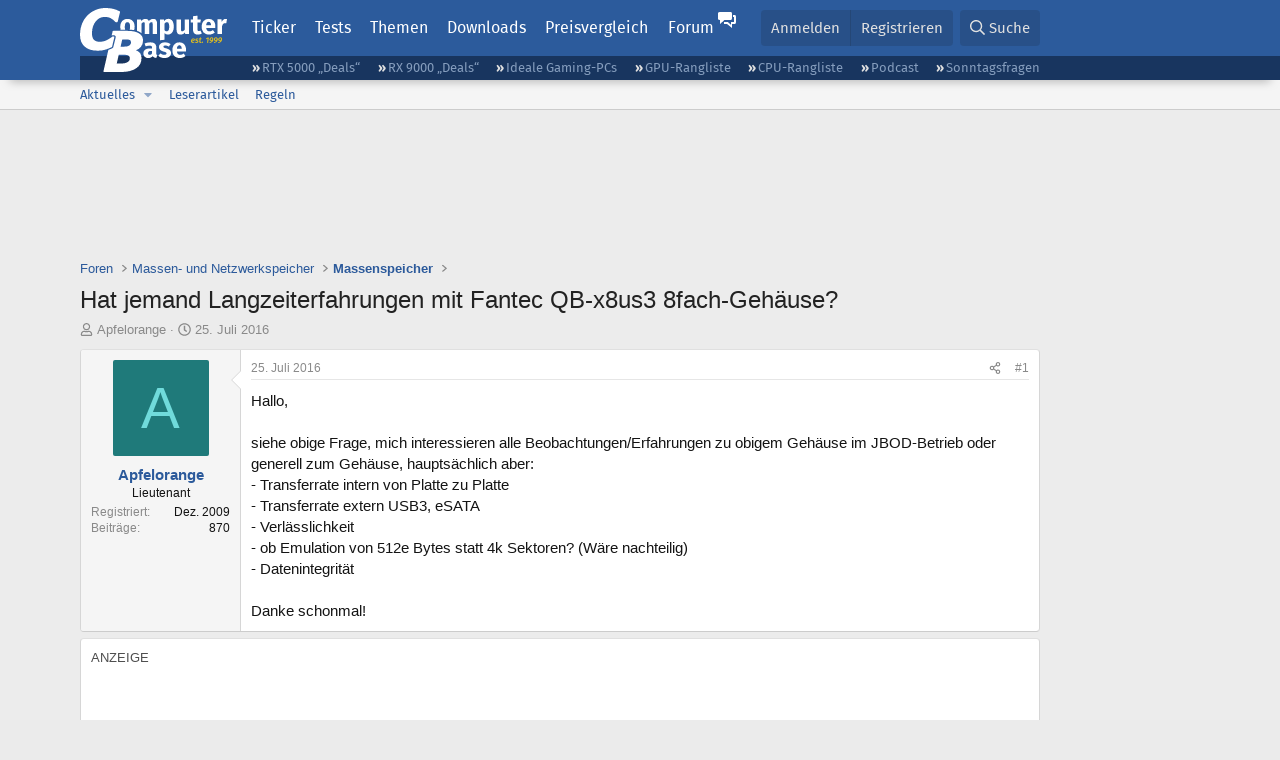

--- FILE ---
content_type: text/html; charset=utf-8
request_url: https://www.computerbase.de/forum/threads/hat-jemand-langzeiterfahrungen-mit-fantec-qb-x8us3-8fach-gehaeuse.1603140/
body_size: 39969
content:
<!DOCTYPE html>
<html id="XF" lang="de-DE" dir="LTR"
	data-xf="2.3"
	data-app="public"
	
	
	data-template="thread_view"
	data-container-key="node-174"
	data-content-key="thread-1603140"
	data-logged-in="false"
	data-cookie-prefix="xf_"
	data-csrf="1769023964,4ce0798936859e27fe23a445661772ca"
	class="has-no-js template-thread_view default-layout"
	>
<head>
	
	
	

	<meta charset="utf-8" />
	<title>Hat jemand Langzeiterfahrungen mit Fantec QB-x8us3 8fach-Gehäuse? | ComputerBase Forum</title>
	<link rel="manifest" href="/manifest.json">

	<meta http-equiv="X-UA-Compatible" content="IE=Edge" />
	<meta name="viewport" content="width=device-width, initial-scale=1, viewport-fit=cover">

	
		
			
				<meta name="theme-color" media="(prefers-color-scheme: light)" content="#2c5b9c" />
				<meta name="theme-color" media="(prefers-color-scheme: dark)" content="#121212" />
			
		
	

	<meta name="apple-mobile-web-app-title" content="ComputerBase Forum">
	
		<link rel="apple-touch-icon" href="/apple-touch-icon.png">
		

	
		
		<meta name="description" content="Hallo,

siehe obige Frage, mich interessieren alle Beobachtungen/Erfahrungen zu obigem Gehäuse im JBOD-Betrieb oder generell zum Gehäuse, hauptsächlich..." />
		<meta property="og:description" content="Hallo,

siehe obige Frage, mich interessieren alle Beobachtungen/Erfahrungen zu obigem Gehäuse im JBOD-Betrieb oder generell zum Gehäuse, hauptsächlich aber:
- Transferrate intern von Platte zu Platte
- Transferrate extern USB3, eSATA
- Verlässlichkeit
- ob Emulation von 512e Bytes statt 4k..." />
		<meta property="twitter:description" content="Hallo,

siehe obige Frage, mich interessieren alle Beobachtungen/Erfahrungen zu obigem Gehäuse im JBOD-Betrieb oder generell zum Gehäuse, hauptsächlich aber:
- Transferrate intern von Platte zu..." />
	
	
		<meta property="og:url" content="https://www.computerbase.de/forum/threads/hat-jemand-langzeiterfahrungen-mit-fantec-qb-x8us3-8fach-gehaeuse.1603140/" />
	
		<link rel="canonical" href="https://www.computerbase.de/forum/threads/hat-jemand-langzeiterfahrungen-mit-fantec-qb-x8us3-8fach-gehaeuse.1603140/" />
	

	
		
	
	
	<meta property="og:site_name" content="ComputerBase Forum" />


	
	
		
	
	
	<meta property="og:type" content="website" />


	
	
		
	
	
	
		<meta property="og:title" content="Hat jemand Langzeiterfahrungen mit Fantec QB-x8us3 8fach-Gehäuse?" />
		<meta property="twitter:title" content="Hat jemand Langzeiterfahrungen mit Fantec QB-x8us3 8fach-Gehäuse?" />
	


	
	
	
	
		
	
	
	
		<meta property="og:image" content="https://www.computerbase.de/img/logo-opengraph.png" />
		<meta property="twitter:image" content="https://www.computerbase.de/img/logo-opengraph.png" />
		<meta property="twitter:card" content="summary" />
	


	

	
	
	
		
	
	

	<link rel="stylesheet" href="/forum/css.php?css=public%3Anormalize.css%2Cpublic%3Afa.css%2Cpublic%3Avariations.less%2Cpublic%3Acore.less%2Cpublic%3Aapp.less&amp;s=2&amp;l=2&amp;d=1768818000&amp;k=e270d3b3b8e2930c0e464184c588082ea3954d64" />

	
		<link rel="stylesheet" href="/css/forum.78e4f5e0.css" />
	

	<noscript><link rel="stylesheet" href="/css/noscript.72226d26.css" /></noscript>

	<link rel="stylesheet" href="/forum/css.php?css=public%3Abb_code.less&amp;s=2&amp;l=2&amp;d=1768818000&amp;k=f09ba5755ca7d340971b28e0b1c02eefc8023169" />
<link rel="stylesheet" href="/forum/css.php?css=public%3Alightbox.less&amp;s=2&amp;l=2&amp;d=1768818000&amp;k=6a85384270ae454d64c0df6ad2f00f57cb776a99" />
<link rel="stylesheet" href="/forum/css.php?css=public%3Amessage.less&amp;s=2&amp;l=2&amp;d=1768818000&amp;k=bf2505e61251f3fb82d6a6501978d9a12d799b1d" />
<link rel="stylesheet" href="/forum/css.php?css=public%3Ashare_controls.less&amp;s=2&amp;l=2&amp;d=1768818000&amp;k=05f4be69c2b28c86731c3960bcb78392d96244d4" />
<link rel="stylesheet" href="/forum/css.php?css=public%3Aextra.less&amp;s=2&amp;l=2&amp;d=1768818000&amp;k=61acbbd65d8a0f07248901bc140600adb99cc42b" />


	
		<script src="/forum/js/xf/preamble.min.js?_v=d7bc7484"></script>
	

	
	<script src="/forum/js/vendor/vendor-compiled.js?_v=d7bc7484" defer></script>
	<script src="/forum/js/xf/core-compiled.js?_v=d7bc7484" defer></script>

	<script>
		XF.ready(() =>
		{
			XF.extendObject(true, XF.config, {
				// 
				userId: 0,
				enablePush: true,
				pushAppServerKey: 'BGFdJPPXBldsuJSd7i2IHA6zgp+FEZxD2BgS1f1A71ABYSfVI4lAPRPWa1ov1Q9OY+8r6AJD9p4xD42V6mr1Gkw=',
				url: {
					fullBase: 'https://www.computerbase.de/forum/',
					basePath: '/forum/',
					css: '/forum/css.php?css=__SENTINEL__&s=2&l=2&d=1768818000',
					js: '/forum/js/__SENTINEL__?_v=d7bc7484',
					icon: '/forum/data/local/icons/__VARIANT__.svg?v=1768818012#__NAME__',
					iconInline: '/forum/styles/fa/__VARIANT__/__NAME__.svg?v=5.15.3',
					keepAlive: '/forum/login/keep-alive'
				},
				cookie: {
					path: '/',
					domain: '',
					prefix: 'xf_',
					secure: true,
					consentMode: 'disabled',
					consented: ["optional","_third_party"]
				},
				cacheKey: 'f3ed7234243583f554e27d349fe769c5',
				csrf: '1769023964,4ce0798936859e27fe23a445661772ca',
				js: {"\/forum\/js\/xf\/lightbox-compiled.js?_v=d7bc7484":true,"\/forum\/js\/computerbase\/geizhals-tooltip.js?20181113&_v=d7bc7484":true,"\/forum\/js\/computerbase\/core.js?20250103&_v=d7bc7484":true},
				fullJs: false,
				css: {"public:bb_code.less":true,"public:lightbox.less":true,"public:message.less":true,"public:share_controls.less":true,"public:extra.less":true},
				time: {
					now: 1769023964,
					today: 1768950000,
					todayDow: 3,
					tomorrow: 1769036400,
					yesterday: 1768863600,
					week: 1768431600,
					month: 1767222000,
					year: 1767222000
				},
				style: {
					light: 'default',
					dark: 'alternate',
					defaultColorScheme: 'light'
				},
				borderSizeFeature: '3px',
				fontAwesomeWeight: 'r',
				enableRtnProtect: true,
				
				enableFormSubmitSticky: true,
				imageOptimization: '0',
				imageOptimizationQuality: 0.85,
				uploadMaxFilesize: 67108864,
				uploadMaxWidth: 3840,
				uploadMaxHeight: 0,
				allowedVideoExtensions: ["m4v","mov","mp4","mp4v","mpeg","mpg","ogv","webm"],
				allowedAudioExtensions: ["m4a","mp3","opus","ogg","wav"],
				shortcodeToEmoji: true,
				visitorCounts: {
					conversations_unread: '0',
					alerts_unviewed: '0',
					total_unread: '0',
					title_count: true,
					icon_indicator: true
				},
				jsMt: {"xf\/action.js":"6fef5b59","xf\/embed.js":"aedcc1b7","xf\/form.js":"aedcc1b7","xf\/structure.js":"6fef5b59","xf\/tooltip.js":"aedcc1b7"},
				jsState: {},
				publicMetadataLogoUrl: 'https://www.computerbase.de/img/logo-opengraph.png',
				publicPushBadgeUrl: 'https://www.computerbase.de/forum/styles/default/xenforo/bell.png'
			})

			XF.extendObject(XF.phrases, {
				// 
				date_x_at_time_y:     "{date} um {time}",
				day_x_at_time_y:      "{day} um {time}",
				yesterday_at_x:       "Gestern um {time}",
				x_minutes_ago:        "Vor {minutes} Minuten",
				one_minute_ago:       "vor 1 Minute",
				a_moment_ago:         "Gerade eben",
				today_at_x:           "Heute um {time}",
				in_a_moment:          "In einem Moment",
				in_a_minute:          "In einer Minute",
				in_x_minutes:         "In {minutes} Minute(n)",
				later_today_at_x:     "heute um {time}",
				tomorrow_at_x:        "Morgen um {time}",
				short_date_x_minutes: "{minutes}m",
				short_date_x_hours:   "{hours}h",
				short_date_x_days:    "{days}d",

				day0: "Sonntag",
				day1: "Montag",
				day2: "Dienstag",
				day3: "Mittwoch",
				day4: "Donnerstag",
				day5: "Freitag",
				day6: "Samstag",

				dayShort0: "So",
				dayShort1: "Mo",
				dayShort2: "Di",
				dayShort3: "Mi",
				dayShort4: "Do",
				dayShort5: "Fr",
				dayShort6: "Sa",

				month0: "Januar",
				month1: "Februar",
				month2: "März",
				month3: "April",
				month4: "Mai",
				month5: "Juni",
				month6: "Juli",
				month7: "August",
				month8: "September",
				month9: "Oktober",
				month10: "November",
				month11: "Dezember",

				active_user_changed_reload_page: "Der aktive Benutzer hat sich geändert. Lade die Seite für die neueste Version neu.",
				server_did_not_respond_in_time_try_again: "Der Server hat nicht rechtzeitig geantwortet. Bitte versuche es erneut.",
				oops_we_ran_into_some_problems: "Oops! Wir sind auf ein Problem gestoßen.",
				oops_we_ran_into_some_problems_more_details_console: "Oops! Wir sind auf ein Problem gestoßen. Bitte versuche es später noch einmal. Weitere Fehlerdetails findest du in der Browserkonsole.",
				file_too_large_to_upload: "Die Datei ist zu groß, um hochgeladen zu werden.",
				uploaded_file_is_too_large_for_server_to_process: "Die hochgeladene Datei ist zu groß, als dass der Server sie verarbeiten könnte.",
				files_being_uploaded_are_you_sure: "Die Dateien werden noch immer hochgeladen. Bist du sicher, dass du dieses Formular abschicken möchtest?",
				attach: "Dateien anhängen",
				rich_text_box: "Rich-Text-Feld",
				close: "Schließen",
				link_copied_to_clipboard: "Link in die Zwischenablage kopiert.",
				text_copied_to_clipboard: "Text wurde in die Zwischenablage kopiert.",
				loading: "Laden…",
				you_have_exceeded_maximum_number_of_selectable_items: "Du hast die maximale Anzahl der auswählbaren Elemente überschritten.",

				processing: "Verarbeitung",
				'processing...': "Verarbeitung…",

				showing_x_of_y_items: "Anzeige von {count} von {total} Element(en)",
				showing_all_items: "Anzeige aller Elemente",
				no_items_to_display: "Keine anzuzeigenden Einträge",

				number_button_up: "Erhöhen",
				number_button_down: "Verringern",

				push_enable_notification_title: "Push-Benachrichtigungen erfolgreich für ComputerBase Forum aktiviert",
				push_enable_notification_body: "Danke für das Einschalten der Push-Benachrichtigungen!",

				pull_down_to_refresh: "Nach unten ziehen zum Aktualisieren",
				release_to_refresh: "Loslassen zum Aktualisieren",
				refreshing: "Aktualisieren…"
			})
		})
	</script>

	<script src="/forum/js/xf/lightbox-compiled.js?_v=d7bc7484" defer></script>
<script src="/forum/js/computerbase/geizhals-tooltip.js?20181113&amp;_v=d7bc7484" defer></script>
<script src="/forum/js/computerbase/core.js?20250103&amp;_v=d7bc7484" defer></script>



	<link rel="manifest" href="/manifest.json">

	
		<link rel="icon" href="/favicon.ico" sizes="32x32" />
		<link rel="icon" href="/favicon.svg" type="image/svg+xml">
	

	
</head>
<body data-template="thread_view">



	

	

	
	

	
		

	<header class="header-wrapper" id="top">
		<div class="block1 header" data-xf-init="sticky-header">
			<a href="#content" class="skip-link">Zum Inhalt</a>

			<div class="header-row">
				<a href="/" class="homepage-link">
					

	

	
		
		

		
	
		
		

		
	

	

	<picture data-variations="{&quot;default&quot;:{&quot;1&quot;:&quot;\/img\/logo-est1999.svg&quot;,&quot;2&quot;:null},&quot;alternate&quot;:{&quot;1&quot;:&quot;\/img\/logo-est1999-orange.svg&quot;,&quot;2&quot;:null}}">
		
		
		

		
			
			
			

			
				<source srcset="/img/logo-est1999-orange.svg" media="(prefers-color-scheme: dark)" />
			
		

		<img src="/img/logo-est1999.svg"  width="147" height="64" alt="ComputerBase"  />
	</picture>


				</a>

				<a href="#navigation" class="mainmenu-button js-toggle-button js-menu-button" data-toggle-method="css">Menü</a>

				<div class="mainmenu-panel" id="navigation">
					<nav class="mainmenu-nav">
						<ul>
							<li><a href="/news/" class="mainmenu__a">Ticker</a></li>
							<li><a href="/artikel/" class="mainmenu__a">Tests</a></li>
							<li><a href="/thema/" class="mainmenu__a mainmenu__a--tags js-toggle-button js-menu-button" data-controls="tags-menu" data-toggle-method="css">Themen</a></li>
							<li><a href="/downloads/" class="mainmenu__a">Downloads</a></li>
							<li><a href="/preisvergleich/" class="mainmenu__a">Preisvergleich</a></li>
							<li><a href="/forum/" class="mainmenu__a mainmenu__a--forum mainmenu__a--selected js-active-menu">Forum</a></li>
						</ul>
					</nav>

					<ul class="tags-menu" id="tags-menu">
	<li><a href="/news/apps/" class="tags-menu__a">Apps</a></li>
<li><a href="/news/arbeitsspeicher/" class="tags-menu__a">Arbeitsspeicher</a></li>
<li><a href="/news/audio-video-foto/" class="tags-menu__a">Audio/Video/Foto</a></li>
<li><a href="/news/betriebssysteme/" class="tags-menu__a">Betriebssysteme</a></li>
<li><a href="/news/gaming/" class="tags-menu__a">Gaming</a></li>
<li><a href="/news/gehaeuse/" class="tags-menu__a">Gehäuse</a></li>
<li><a href="/news/grafikkarten/" class="tags-menu__a">Grafikkarten</a></li>
<li><a href="/news/in-eigener-sache/" class="tags-menu__a">In eigener Sache</a></li>
<li><a href="/news/internet/" class="tags-menu__a">Internet</a></li>
<li><a href="/news/kuehlung/" class="tags-menu__a">Kühlung</a></li>
<li><a href="/news/mainboards/" class="tags-menu__a">Mainboards</a></li>
<li><a href="/news/maeuse/" class="tags-menu__a">Mäuse</a></li>
<li><a href="/news/mobilitaet/" class="tags-menu__a">Mobilität</a></li>
<li><a href="/news/monitore/" class="tags-menu__a">Monitore</a></li>
<li><a href="/news/netzpolitik/" class="tags-menu__a">Netzpolitik</a></li>
<li><a href="/news/netzteile/" class="tags-menu__a">Netzteile</a></li>
<li><a href="/news/notebooks/" class="tags-menu__a">Notebooks</a></li>
<li><a href="/news/pc-systeme/" class="tags-menu__a">PC-Systeme</a></li>
<li><a href="/news/prozessoren/" class="tags-menu__a">Prozessoren</a></li>
<li><a href="/news/smart-home/" class="tags-menu__a">Smart Home</a></li>
<li><a href="/news/smartphones/" class="tags-menu__a">Smartphones</a></li>
<li><a href="/news/storage/" class="tags-menu__a">Storage</a></li>
<li><a href="/news/tablets/" class="tags-menu__a">Tablets</a></li>
<li><a href="/news/tastaturen/" class="tags-menu__a">Tastaturen</a></li>
<li><a href="/news/wearables/" class="tags-menu__a">Wearables</a></li>
<li><a href="/news/wirtschaft/" class="tags-menu__a">Wirtschaft</a></li>

						<li><a href="/thema/" class="tags-menu__a tags-menu__a--all">Alle Themen</a></li>
					</ul>
				</div>

				

				<div class="headermeta headermeta--forum p-nav p-nav-opposite">
					<div class="p-navgroup p-account p-navgroup--guest">
						
							<a href="/forum/login/" class="p-navgroup-link p-navgroup-link--textual p-navgroup-link--logIn"
								data-xf-click="overlay" data-follow-redirects="on">
								<span class="p-navgroup-linkText">Anmelden</span>
							</a>
							
								<a href="/forum/register/" class="p-navgroup-link p-navgroup-link--textual p-navgroup-link--register"
									data-xf-click="overlay" data-follow-redirects="on">
									<span class="p-navgroup-linkText">Registrieren</span>
								</a>
							
						
					</div>

					<div class="p-navgroup p-discovery">
						<a href="/forum/whats-new/"
							class="p-navgroup-link p-navgroup-link--iconic p-navgroup-link--whatsnew"
							aria-label="Aktuelles"
							title="Aktuelles">
							<i aria-hidden="true"></i>
							<span class="p-navgroup-linkText">Aktuelles</span>
						</a>

						
							<a href="/forum/search/?type=post"
								class="p-navgroup-link p-navgroup-link--iconic p-navgroup-link--search"
								data-xf-click="menu"
								data-xf-key="/"
								aria-label="Suche"
								aria-expanded="false"
								aria-haspopup="true"
								title="Suche">
								<i aria-hidden="true"></i>
								<span class="p-navgroup-linkText">Suche</span>
							</a>
							<div class="menu menu--structural menu--wide" data-menu="menu" aria-hidden="true">
								<form action="/forum/search/search" method="post"
									class="menu-content"
									data-xf-init="quick-search">

									<h3 class="menu-header">Suche</h3>
									
									<div class="menu-row">
										
											<div class="inputGroup inputGroup--joined">
												<input type="text" class="input" data-xf-init="search-auto-complete" name="keywords" data-acurl="/forum/search/auto-complete" placeholder="Suche…" aria-label="Suche" data-menu-autofocus="true" />
												
			<select name="constraints" class="js-quickSearch-constraint input" aria-label="Suchen in">
				<option value="">Überall</option>
<option value="{&quot;search_type&quot;:&quot;post&quot;}">Themen</option>
<option value="{&quot;search_type&quot;:&quot;post&quot;,&quot;c&quot;:{&quot;nodes&quot;:[174],&quot;child_nodes&quot;:1}}">Dieses Forum</option>
<option value="{&quot;search_type&quot;:&quot;post&quot;,&quot;c&quot;:{&quot;thread&quot;:1603140}}">Dieses Thema</option>

			</select>
		
											</div>
										
									</div>

									
									<div class="menu-row">
										<label class="iconic"><input type="checkbox"  name="c[title_only]" value="1" /><i aria-hidden="true"></i><span class="iconic-label">Nur Titel durchsuchen</span></label>

									</div>
									<div class="menu-row menu-row--search">
										<div class="inputGroup">
											Sortieren nach:
											
			<ul class="inputChoices">
				<li class="inputChoices-choice"><label class="iconic  iconic--radio"><input type="radio" name="order" value="relevance" checked="checked" /><i aria-hidden="true"></i><span class="iconic-label">Relevanz</span></label></li>
<li class="inputChoices-choice"><label class="iconic  iconic--radio"><input type="radio" name="order" value="date" /><i aria-hidden="true"></i><span class="iconic-label">Datum</span></label></li>

			</ul>
		
										</div>
									</div>
									
									<div class="menu-row">
										<div class="inputGroup">
											<span class="inputGroup-text" id="ctrl_search_menu_by_member">Von:</span>
											<input type="text" class="input" name="c[users]" data-xf-init="auto-complete" placeholder="Mitglied" aria-labelledby="ctrl_search_menu_by_member" />
										</div>
									</div>
									<div class="menu-footer">
									<span class="menu-footer-controls">
										<button type="submit" class="button button--icon button--icon--search button--primary"><i class="fa--xf far fa-search "><svg xmlns="http://www.w3.org/2000/svg" role="img" aria-hidden="true" ><use href="/forum/data/local/icons/regular.svg?v=1768818012#search"></use></svg></i><span class="button-text">Suche</span></button>
										<button type="submit" class="button " name="from_search_menu"><span class="button-text">Erweiterte Suche…</span></button>
									</span>
									</div>

									<input type="hidden" name="_xfToken" value="1769023964,4ce0798936859e27fe23a445661772ca" />
								</form>
							</div>
						
					</div>
				</div>

				
			</div>
		</div>
		<div class="block1 subheader">
			<div class="header-row">
				<div class="tagnav">
					<ul class="tagnav__ul">
		<li class="tagnav__li"><a href="/news/grafikkarten/verfuegbarkeit-und-preise-geforce-rtx-5090-und-5080-ab-heute-im-handel-erhaeltlich.91203/" class="tagnav__a">RTX 5000 „Deals“</a></li>
<li class="tagnav__li"><a href="/news/grafikkarten/verfuegbarkeit-und-preise-hier-gibt-es-amd-radeon-rx-9070-xt-und-rx-9070-zu-kaufen.91631/" class="tagnav__a">RX 9000 „Deals“</a></li>
<li class="tagnav__li"><a href="/forum/threads/der-ideale-gaming-pc-spiele-pc-selbst-zusammenstellen.215394/" class="tagnav__a">Ideale Gaming-PCs</a></li>
<li class="tagnav__li"><a href="/artikel/grafikkarten/rangliste.2487/" class="tagnav__a">GPU-Rangliste</a></li>
<li class="tagnav__li"><a href="/artikel/prozessoren/rangliste.89909/" class="tagnav__a">CPU-Rangliste</a></li>
<li class="tagnav__li"><a href="/news/cb-funk/" class="tagnav__a">Podcast</a></li>
<li class="tagnav__li"><a href="/news/sonntagsfrage/" class="tagnav__a">Sonntagsfragen</a></li>

					</ul>
				</div>
			</div>
		</div>
	</header>
	
		
		<div class="block1 block1--forum-nav"><div class="row row--forum-nav js-submenu">

		
			<div class="p-sectionLinks">
				<div class="p-sectionLinks-inner hScroller" data-xf-init="h-scroller">
					<div class="hScroller-scroll">
						<ul class="p-sectionLinks-list">
							
								<li>
									
	<div class="p-navEl " data-has-children="true">
	

		
	
	<a href="/forum/whats-new/posts/"
	class="p-navEl-link p-navEl-link--splitMenu "
	
	
	data-nav-id="whatsNew">Aktuelles</a>


		<a data-xf-key="alt+1"
			data-xf-click="menu"
			data-menu-pos-ref="< .p-navEl"
			class="p-navEl-splitTrigger"
			role="button"
			tabindex="0"
			aria-label="Toggle erweitert"
			aria-expanded="false"
			aria-haspopup="true"></a>

		
	
		<div class="menu menu--structural" data-menu="menu" aria-hidden="true">
			<div class="menu-content">
				
					
	
	
	<a href="/forum/featured/"
	class="menu-linkRow u-indentDepth0 js-offCanvasCopy "
	
	
	data-nav-id="featured">Empfohlene Inhalte</a>

	

				
					
	
	
	<a href="/forum/whats-new/posts/"
	class="menu-linkRow u-indentDepth0 js-offCanvasCopy "
	
	
	data-nav-id="whatsNewPosts">Neue Beiträge</a>

	

				
					
	
	
	<a href="/forum/whats-new/latest-activity"
	class="menu-linkRow u-indentDepth0 js-offCanvasCopy "
	
	
	data-nav-id="latestActivity">Neueste Aktivitäten</a>

	

				
			</div>
		</div>
	
	</div>

								</li>
							
								<li>
									
	<div class="p-navEl " >
	

		
	
	<a href="/forum/leserartikel/"
	class="p-navEl-link "
	
	data-xf-key="alt+2"
	data-nav-id="forumarticle">Leserartikel</a>


		

		
	
	</div>

								</li>
							
								<li>
									
	<div class="p-navEl " >
	

		
	
	<a href="/forum/help/terms/"
	class="p-navEl-link "
	
	data-xf-key="alt+3"
	data-nav-id="rules">Regeln</a>


		

		
	
	</div>

								</li>
							

							
							
							
						</ul>
					</div>
				</div>
			</div>
			

		</div></div>
	
	

	<div class="offCanvasMenu offCanvasMenu--nav js-headerOffCanvasMenu" data-menu="menu" aria-hidden="true" data-ocm-builder="navigation">
		<div class="offCanvasMenu-backdrop" data-menu-close="true"></div>
		<div class="offCanvasMenu-content">
			<div class="offCanvasMenu-header">
				Menü
				<a class="offCanvasMenu-closer" data-menu-close="true" role="button" tabindex="0" aria-label="Schließen"></a>
			</div>
			
				<div class="p-offCanvasRegisterLink">
					<div class="offCanvasMenu-linkHolder">
						<a href="/forum/login/" class="offCanvasMenu-link" data-xf-click="overlay" data-menu-close="true">
							Anmelden
						</a>
					</div>
					<hr class="offCanvasMenu-separator" />
					
						<div class="offCanvasMenu-linkHolder">
							<a href="/forum/register/" class="offCanvasMenu-link" data-xf-click="overlay" data-menu-close="true">
								Registrieren
							</a>
						</div>
						<hr class="offCanvasMenu-separator" />
					
				</div>
			
			<div class="js-offCanvasNavTarget"></div>
			<div class="offCanvasMenu-installBanner js-installPromptContainer" style="display: none;" data-xf-init="install-prompt">
				<div class="offCanvasMenu-installBanner-header">App installieren</div>
				<button type="button" class="button js-installPromptButton"><span class="button-text">Installieren</span></button>
				<template class="js-installTemplateIOS">
					<div class="js-installTemplateContent">
						<div class="overlay-title">So wird die App in iOS installiert</div>
						<div class="block-body">
							<div class="block-row">
								<p>
									Folge dem Video um zu sehen, wie unsere Website als Web-App auf dem Startbildschirm installiert werden kann.
								</p>
								<p style="text-align: center">
									<video src="/forum/styles/default/xenforo/add_to_home.mp4"
										width="280" height="480" autoplay loop muted playsinline></video>
								</p>
								<p>
									<small><strong>Anmerkung:</strong> Diese Funktion ist in einigen Browsern möglicherweise nicht verfügbar.</small>
								</p>
							</div>
						</div>
					</div>
				</template>
			</div>
		</div>
	</div>

	<main class="main main--forum" id="content">
		

		

		
			<div class="block1 block1--forum block1--banner" aria-hidden="true">
				<div class="row row--padding-0 row--forum">
					<div class="adbox adbox-topbanner adbox--with-label" data-slot="topbanner"><div class="adbox__container"><noscript><iframe src="/api/ads?name=noscript&amp;format=728x90" width="728" height="90"></iframe></noscript></div></div>
				</div>
			</div>
		

		
			<div class="block1 block1--forum block1--skyscraper" aria-hidden="true">
				<div class="row row--padding-0 row--forum">
					<div class="adbox adbox-skyscraper-right" data-slot="skyscraper-right"><div class="adbox__container"><noscript><iframe src="/api/ads?name=noscript&amp;format=160x600" width="160" height="600"></iframe></noscript></div></div>
					<div class="adbox adbox-skyscraper-left" data-slot="skyscraper-left"><div class="adbox__container"><noscript><iframe src="/api/ads?name=noscript&amp;format=160x600" width="160" height="600"></iframe></noscript></div></div>
				</div>
			</div>
		

		<div class="block1 block1--forum"><div class="row row--padding-2 row--forum">
			<!--XF:EXTRA_OUTPUT-->

			

			

			
			
	
		<ul class="p-breadcrumbs "
			itemscope itemtype="https://schema.org/BreadcrumbList">
			
				

				
				

				
					
					
	<li itemprop="itemListElement" itemscope itemtype="https://schema.org/ListItem">
		<a href="/forum/" itemprop="item">
			<span itemprop="name">Foren</span>
		</a>
		<meta itemprop="position" content="1" />
	</li>

				

				
				
					
					
	<li itemprop="itemListElement" itemscope itemtype="https://schema.org/ListItem">
		<a href="/forum/#massen-und-netzwerkspeicher.248" itemprop="item">
			<span itemprop="name">Massen- und Netzwerkspeicher</span>
		</a>
		<meta itemprop="position" content="2" />
	</li>

				
					
					
	<li itemprop="itemListElement" itemscope itemtype="https://schema.org/ListItem">
		<a href="/forum/forums/massenspeicher.174/" itemprop="item">
			<span itemprop="name">Massenspeicher</span>
		</a>
		<meta itemprop="position" content="3" />
	</li>

				
			
		</ul>
	

			

			
	<noscript class="js-jsWarning"><div class="blockMessage blockMessage--important blockMessage--iconic u-noJsOnly">JavaScript ist deaktiviert. Für eine bessere Darstellung aktiviere bitte JavaScript in deinem Browser, bevor du fortfährst.</div></noscript>

			
	<div class="blockMessage blockMessage--important blockMessage--iconic js-browserWarning" style="display: none">Du verwendest einen veralteten Browser. Es ist möglich, dass diese oder andere Websites nicht korrekt angezeigt werden.<br />Du solltest ein Upgrade durchführen oder einen <a href="https://www.google.com/chrome/browser/" target="_blank">alternativen Browser</a> verwenden.</div>


			
				<div class="p-body-header">
					
						
							<div class="p-title ">
								
									
										<h1 class="p-title-value">Hat jemand Langzeiterfahrungen mit Fantec QB-x8us3 8fach-Gehäuse?</h1>
									
									
								
							</div>
						

						
							<div class="p-description">
	<ul class="listInline listInline--bullet">
		<li>
			<i class="fa--xf far fa-user "><svg xmlns="http://www.w3.org/2000/svg" role="img" ><title>Ersteller</title><use href="/forum/data/local/icons/regular.svg?v=1768818012#user"></use></svg></i>
			<span class="u-srOnly">Ersteller</span>

			<a href="/forum/members/apfelorange.486582/" class="username  u-concealed" dir="auto" data-user-id="486582" data-xf-init="member-tooltip">Apfelorange</a>
		</li>
		<li>
			<i class="fa--xf far fa-clock "><svg xmlns="http://www.w3.org/2000/svg" role="img" ><title>Erstellt am</title><use href="/forum/data/local/icons/regular.svg?v=1768818012#clock"></use></svg></i>
			<span class="u-srOnly">Erstellt am</span>

			<a href="/forum/threads/hat-jemand-langzeiterfahrungen-mit-fantec-qb-x8us3-8fach-gehaeuse.1603140/" class="u-concealed"><time  class="u-dt" dir="auto" datetime="2016-07-25T00:17:48+0200" data-timestamp="1469398668" data-date="25. Juli 2016" data-time="00:17" data-short="Juli &#039;16" title="25. Juli 2016 um 00:17">25. Juli 2016</time></a>
		</li>
		
		
		
	</ul>
</div>
						
					
				</div>
			

			<div class="p-body-main  ">
				
				<div class="p-body-contentCol"></div>
				

				

				<div class="p-body-content">
					
					<div class="p-body-pageContent">











	
	
	
		
	
	
	


	
	
	
		
	
	
	


	
	
		
	
	
	


	
	



	












	

	
		
	



















<div class="block block--messages" data-xf-init="" data-type="post" data-href="/forum/inline-mod/" data-search-target="*">

	<span class="u-anchorTarget" id="posts"></span>

	
		
	

	

	<div class="block-outer"></div>

	

	
		
	<div class="block-outer js-threadStatusField"></div>

	

	<div class="block-container lbContainer"
		data-xf-init="lightbox select-to-quote"
		data-message-selector=".js-post"
		data-lb-id="thread-1603140"
		data-lb-universal="0">

		<div class="block-body js-replyNewMessageContainer">
			
				
				

					

					
						

	
	

	

	
	<article class="message message--post js-post js-inlineModContainer  "
		data-author="Apfelorange"
		data-content="post-19058126"
		id="js-post-19058126"
		>

		

		<span class="u-anchorTarget" id="post-19058126"></span>

		
			<div class="message-inner">
				
					<div class="message-cell message-cell--user">
						
						

	<section class="message-user"
		
		
		>

		

		
		<div class="message-avatar ">
			<div class="message-avatar-wrapper">
				<a href="/forum/members/apfelorange.486582/" class="avatar avatar--m avatar--default avatar--default--dynamic" data-user-id="486582" data-xf-init="member-tooltip" style="background-color: #1f7a7a; color: #70dbdb">
			<span class="avatar-u486582-m" role="img" aria-label="Apfelorange">A</span> 
		</a>
				
			</div>
		</div>
		
		<div class="message-userDetails">
			<h4 class="message-name"><a href="/forum/members/apfelorange.486582/" class="username " dir="auto" data-user-id="486582" data-xf-init="member-tooltip">Apfelorange</a></h4>
			
			<h5 class="userTitle message-userTitle" dir="auto">Lieutenant</h5>
			<div class="message-userTitle message-threadStarter"></div>
			
			
			
		</div>
		
			
			
				<div class="message-userExtras">
				
					
						<dl class="pairs pairs--justified">
							<dt>Registriert</dt>
							<dd>Dez. 2009</dd>
						</dl>
					
					
						<dl class="pairs pairs--justified">
							<dt>Beiträge</dt>
							<dd>870</dd>
						</dl>
					
					
					
					
					
					
					
					
					
				
				</div>
			
		
		<span class="message-userArrow"></span>
	</section>

					</div>
				

				
					<div class="message-cell message-cell--main">
					
						<div class="message-main js-quickEditTarget">

							
								

	

	<header class="message-attribution message-attribution--split">
		<ul class="message-attribution-main listInline ">
			
			
			<li class="u-concealed">
				<a href="#post-19058126" >
					<time  class="u-dt" dir="auto" datetime="2016-07-25T00:17:48+0200" data-timestamp="1469398668" data-date="25. Juli 2016" data-time="00:17" data-short="Juli &#039;16" title="25. Juli 2016 um 00:17">25. Juli 2016</time>
				</a>
			</li>
			
		</ul>

		<ul class="message-attribution-opposite message-attribution-opposite--list ">
			
			<li>
				
				<a href="#post-19058126"
					class="message-attribution-gadget"
					data-xf-init="share-tooltip"
					data-href="/forum/posts/19058126/share"
					aria-label="Teilen">
					<i class="fa--xf far fa-share-alt "><svg xmlns="http://www.w3.org/2000/svg" role="img" aria-hidden="true" ><use href="/forum/data/local/icons/regular.svg?v=1768818012#share-alt"></use></svg></i>
				</a>
			</li>
			
				<li class="u-hidden js-embedCopy">
					
	<a href="javascript:"
		data-xf-init="copy-to-clipboard"
		data-copy-text="&lt;div class=&quot;js-xf-embed&quot; data-url=&quot;https://www.computerbase.de/forum&quot; data-content=&quot;post-19058126&quot;&gt;&lt;/div&gt;&lt;script defer src=&quot;https://www.computerbase.de/forum/js/xf/external_embed.js?_v=d7bc7484&quot;&gt;&lt;/script&gt;"
		data-success="Einbettungscode HTML in die Zwischenablage kopiert."
		class="">
		<i class="fa--xf far fa-code "><svg xmlns="http://www.w3.org/2000/svg" role="img" aria-hidden="true" ><use href="/forum/data/local/icons/regular.svg?v=1768818012#code"></use></svg></i>
	</a>

				</li>
			
			
			
				<li>
					
					<a href="#post-19058126">
						#1
					</a>
				</li>
			
		</ul>
	</header>

							

							<div class="message-content js-messageContent">
							

								
									
	
	
	

								

								
									
	

	<div class="message-userContent lbContainer js-lbContainer "
		data-lb-id="post-19058126"
		data-lb-caption-desc="Apfelorange &middot; 25. Juli 2016 um 00:17">

		
			

	
	
		
	

	
		
	

		

		<article class="message-body js-selectToQuote">
			
				
			

			<div >
				
					<div class="bbWrapper">Hallo,<br />
<br />
siehe obige Frage, mich interessieren alle Beobachtungen/Erfahrungen zu obigem Gehäuse im JBOD-Betrieb oder generell zum Gehäuse, hauptsächlich aber:<br />
- Transferrate intern von Platte zu Platte<br />
- Transferrate extern USB3, eSATA<br />
- Verlässlichkeit<br />
- ob Emulation von 512e Bytes statt 4k Sektoren? (Wäre nachteilig)<br />
- Datenintegrität<br />
<br />
Danke schonmal!</div>
				
			</div>

			<div class="js-selectToQuoteEnd">&nbsp;</div>
			
				
			
		</article>

		
			

	
	
		
	

	
		
	

		

		
	</div>

								

								
									
	

	

								

								
									
	

								

							
							</div>

							
								
	

	<footer class="message-footer">
		

		

		<div class="reactionsBar js-reactionsList ">
			
		</div>

		<div class="js-historyTarget message-historyTarget toggleTarget" data-href="trigger-href"></div>
	</footer>

							
						</div>

					
					</div>
				
			</div>
		
	</article>

	
	

					

					

					
					
						
							<article class="message message--post postbit-ad ">
								<div class="message-inner">
									<div class="message-cell message-cell--user postbit-ad__cell">
										<div class="ad-label u-smaller u-dimmed"></div>
									</div>
									<div class="message-cell message-cell--main postbit-ad__main">
										
											
											<div class="adbox adbox-rectangle adbox--with-label" data-slot="forum-content-1"><div class="adbox__container"><noscript><iframe src="/api/ads?name=noscript&amp;format=300x250" width="300" height="250"></iframe></noscript></div></div>
										
									</div>
								</div>
							</article>
						
					
				

					

					
						

	
	

	

	
	<article class="message message--post js-post js-inlineModContainer  "
		data-author="Holt"
		data-content="post-19058265"
		id="js-post-19058265"
		itemscope itemtype="https://schema.org/Comment" itemid="https://www.computerbase.de/forum/posts/19058265/">

		
			<meta itemprop="parentItem" itemscope itemid="https://www.computerbase.de/forum/threads/hat-jemand-langzeiterfahrungen-mit-fantec-qb-x8us3-8fach-gehaeuse.1603140/" />
			<meta itemprop="name" content="Beitrag #2" />
		

		<span class="u-anchorTarget" id="post-19058265"></span>

		
			<div class="message-inner">
				
					<div class="message-cell message-cell--user">
						
						

	<section class="message-user"
		itemprop="author"
		itemscope itemtype="https://schema.org/Person"
		itemid="https://www.computerbase.de/forum/members/holt.504293/">

		
			<meta itemprop="url" content="https://www.computerbase.de/forum/members/holt.504293/" />
		

		
		<div class="message-avatar ">
			<div class="message-avatar-wrapper">
				<a href="/forum/members/holt.504293/" class="avatar avatar--m avatar--default avatar--default--dynamic" data-user-id="504293" data-xf-init="member-tooltip" style="background-color: #b85cd6; color: #531a66">
			<span class="avatar-u504293-m" role="img" aria-label="Holt">H</span> 
		</a>
				
			</div>
		</div>
		
		<div class="message-userDetails">
			<h4 class="message-name"><a href="/forum/members/holt.504293/" class="username " dir="auto" data-user-id="504293" data-xf-init="member-tooltip"><span itemprop="name">Holt</span></a></h4>
			
			<h5 class="userTitle message-userTitle" dir="auto" itemprop="jobTitle">Banned</h5>
			<div class="message-userTitle message-threadStarter"></div>
			
			
			
		</div>
		
			
			
				<div class="message-userExtras">
				
					
						<dl class="pairs pairs--justified">
							<dt>Registriert</dt>
							<dd>Mai 2010</dd>
						</dl>
					
					
						<dl class="pairs pairs--justified">
							<dt>Beiträge</dt>
							<dd>59.527</dd>
						</dl>
					
					
					
					
					
					
					
					
					
				
				</div>
			
		
		<span class="message-userArrow"></span>
	</section>

					</div>
				

				
					<div class="message-cell message-cell--main">
					
						<div class="message-main js-quickEditTarget">

							
								

	

	<header class="message-attribution message-attribution--split">
		<ul class="message-attribution-main listInline ">
			
			
			<li class="u-concealed">
				<a href="#post-19058265" itemprop="url">
					<time  class="u-dt" dir="auto" datetime="2016-07-25T02:17:28+0200" data-timestamp="1469405848" data-date="25. Juli 2016" data-time="02:17" data-short="Juli &#039;16" title="25. Juli 2016 um 02:17" itemprop="datePublished">25. Juli 2016</time>
				</a>
			</li>
			
		</ul>

		<ul class="message-attribution-opposite message-attribution-opposite--list ">
			
			<li>
				
				<a href="#post-19058265"
					class="message-attribution-gadget"
					data-xf-init="share-tooltip"
					data-href="/forum/posts/19058265/share"
					aria-label="Teilen">
					<i class="fa--xf far fa-share-alt "><svg xmlns="http://www.w3.org/2000/svg" role="img" aria-hidden="true" ><use href="/forum/data/local/icons/regular.svg?v=1768818012#share-alt"></use></svg></i>
				</a>
			</li>
			
				<li class="u-hidden js-embedCopy">
					
	<a href="javascript:"
		data-xf-init="copy-to-clipboard"
		data-copy-text="&lt;div class=&quot;js-xf-embed&quot; data-url=&quot;https://www.computerbase.de/forum&quot; data-content=&quot;post-19058265&quot;&gt;&lt;/div&gt;&lt;script defer src=&quot;https://www.computerbase.de/forum/js/xf/external_embed.js?_v=d7bc7484&quot;&gt;&lt;/script&gt;"
		data-success="Einbettungscode HTML in die Zwischenablage kopiert."
		class="">
		<i class="fa--xf far fa-code "><svg xmlns="http://www.w3.org/2000/svg" role="img" aria-hidden="true" ><use href="/forum/data/local/icons/regular.svg?v=1768818012#code"></use></svg></i>
	</a>

				</li>
			
			
			
				<li>
					
					<a href="#post-19058265">
						#2
					</a>
				</li>
			
		</ul>
	</header>

							

							<div class="message-content js-messageContent">
							

								
									
	
	
	

								

								
									
	

	<div class="message-userContent lbContainer js-lbContainer "
		data-lb-id="post-19058265"
		data-lb-caption-desc="Holt &middot; 25. Juli 2016 um 02:17">

		

		<article class="message-body js-selectToQuote">
			
				
			

			<div itemprop="text">
				
					<div class="bbWrapper">Das Teil hat <a href="https://www.amazon.de/Fantec-1696-externe-Festplatte-schwarz/dp/B00Q6B4WKQ?ie=UTF8&amp;childASIN=B00Q6B4WKQ&amp;creative=22502&amp;creativeASIN=B00Q6B4WKQ&amp;linkCode=df0&amp;smid=A3JWKAKR8XB7XF&amp;tag=geizhalspre03-21" target="_blank" class="link link--external" rel="nofollow ugc noopener">bei Amazon gerade mal 10 Bewertungen</a> und bei <a href="http://www.mindfactory.de/product_info.php/Fantec-QB-X8US3-3-5Zoll--8-89cm--eSATA-USB-3-0-schwarz_989935.html" target="_blank" class="link link--external" rel="nofollow ugc noopener">Mindfactory keine, was bei über 10 Verkäufen</a> (also weniger als 20) auch kein Wunder ist. Daher stehe die Chancen nicht besonders gut, dass Du hier eine Antwort bekommst, aber ich würde mit kein USB Gehäuse kaufen, welches von 2011 ist und intern nur SATA 3Gb/s bietet, die Gefahr darin einen alten USB 3.0 SATA Bridgechip zu finden der nur xHCI 0.96 unterstützt und dann ständig Verbindungsabbrüche (vor allem ab Win 8.1) provoziert, wäre mir da einfach zu groß. Dazu wäre ich unsicher was die Unterstützung von großen HDDs angeht, denn Fantec selbst gibt ja an: 



<blockquote data-attributes="" data-quote="" data-source=""
	class="bbCodeBlock bbCodeBlock--expandable bbCodeBlock--quote js-expandWatch">
	
	<div class="bbCodeBlock-content">
		
		<div class="bbCodeBlock-expandContent js-expandContent ">
			<a href="http://www.fantec.de/produkte/speicherprodukte/externe-festplatten/35-zoll-externe-festplatten/produkt/details/artikel/14614_fantec_qb_x8us3_8x3tb/" target="_blank" class="link link--external" rel="nofollow ugc noopener">Maximale Festplattenkapazität: 32TB (max. 4TB pro verbauter Festplatte)</a>
		</div>
		<div class="bbCodeBlock-expandLink js-expandLink"><a role="button" tabindex="0">Zum Vergrößern anklicken....</a></div>
	</div>
</blockquote><br />
 Dann nimm lieber eine oder zwei <a href="https://geizhals.de/?cat=hdx&amp;xf=339_3.5%22%7E5588_HDD%7E6_8000%7E840_USB+3.0%7E943_1#xf_top" target="_blank" class="link link--external" rel="nofollow ugc noopener">USB Platten mit 8TB</a>, ich habe z.B. zwei <a href="https://geizhals.de/western-digital-my-book-8tb-wdbfjk0080hbk-a1402076.html?hloc=de" target="_blank" class="link link--external" rel="nofollow ugc noopener" data-xf-init="geizhals-tooltip" data-geizhals-id="1402076" data-geizhals-hash="b801ec223066e331dcd8d985db26cb00">WD MyBook 8TB</a> (kostet mit (TB kaum mehr als das <a href="https://geizhals.de/fantec-qb-x8us3-1461-a669223.html" target="_blank" class="link link--external" rel="nofollow ugc noopener" data-xf-init="geizhals-tooltip" data-geizhals-id="669223" data-geizhals-hash="7f5f3b4791456804b60b9c3b478ed715">Fantec Gehäuse alleine ohne HDDs</a>), da hat man aktuelle Technologie, im Verhältnis zu Kapazität wenig Leistungsaufnahme und auch keine Problem mit Vibrationen, denn 8 Desktopplatten würde ich nicht in einem Gehäuse betreiben, selbst die ersten Generation der Seagate NAS oder WD Red HDDs, waren nur für bis zu 5 HDDs in einem Gehäuse freigegeben und das hat nichts damit zu tun ob die in einem RAID laufen oder nicht. Um also die ganzen alten Platten zu verwerten die man noch so rumfliegen hat, ist so ein Gehäuse also auch nicht wirklich eine gute Idee, wenn es nicht gerade passende HDDs sind.<br />
<br />
 Einen Tansfer intern von Platte zu Platten dürfte übrigens gar nicht möglich sein, die Daten müssen immer zum Rechner und dann wieder zurück, denn es ist ein DAS und da kontrolliert nur die CPU des Rechnern das Filesysteme und sonst könnte z.B. sich auch der Virenfinder diese gar nicht ansehen, was er aber machen wird. Außerdem dürfte in dem Teil neben einem USB-SATA Bridgechip nur zwei Port Multiplier wie <a href="http://www.jmicron.com/PDF/brief/jmb321.pdf" target="_blank" class="link link--external" rel="nofollow ugc noopener">der JMicron JMB321</a> stecken, dass ist ein &quot;1 to 5-ports Serial ATA II Port Multiplier&quot; und davon hängt einer an dem eSATA Port oder dem USB-SATA Bridgechip und noch einen an einem der 5 Ports des ersten. Letztlich teilen sich dann also alle Laufwerke die Performance eines SATA 3Gb/s Ports und da SATA nicht bidirektional übertragen kann und die alten JMicron Controller nur eine sehr bescheidene Performance haben (meist schaffen die keine 200MB/s Durchsatz), würde ich da keine Performancewunder erwarten.<br />
<br />
 Was die Datenintegrität angeht, so sollte Dir erstmal klar sein, dass das Teil kein RAID kann. Dann würde ich wie gesagt keine Desktopplatten oder NAS verbauen, die nicht wenigstens für den Einsatz von 8 HDDs in einem Gehäuse freigegeben sind, die Schwingungen könnten sonst leicht dazu führen, dass Köpfe beim Schreiben aus der Spur kommen und Daten auf der Nachbarspur überschreiben, was dann beim Versuch diese Nachbarspur zu lesen, Lesefehler und schwebende Sektoren zur Folge hat. Ansonsten ist vor allem das RAM des Rechners selbst die größte Gefahr für die Integrität der Daten, aber auch Systemabstürze oder ein plötzliches Entfernen ohne die Platte vorher sicher anzumelden, können zu Datenverlust führen, bis hin zum Erkennen der Platte als RAW weil das ganze Filesystem korrupt geworden ist.</div>
				
			</div>

			<div class="js-selectToQuoteEnd">&nbsp;</div>
			
				
			
		</article>

		

		
	</div>

								

								
									
	

	
		<div class="message-lastEdit">
			
				Zuletzt bearbeitet: <time  class="u-dt" dir="auto" datetime="2016-07-25T02:26:04+0200" data-timestamp="1469406364" data-date="25. Juli 2016" data-time="02:26" data-short="Juli &#039;16" title="25. Juli 2016 um 02:26" itemprop="dateModified">25. Juli 2016</time>
			

			
		</div>
	

								

								
									
	
		
			<aside class="message-signature">
			
				<div class="bbWrapper">Macht eure Augen auf um zu sehen, sonst braucht ihr sie um zu weinen.<br />
Medienkompetenz heißt auch: Nachrichten nach ihrer Vertrauenswürdigkeit selbst zu bewerten, denn im Internet kann jeder Idiot schreiben und man muß alle Informationen selbst bewerten! In den Massenmedien dürfen nur reiche Idioten schreiben! Wer ein kritischer Mensch ist, der wird auch die Medien kritisch nutzen, bei den anderen ist Hopfen und Malz verloren. Also: Nichts glauben, selbst prüfen und selbst denken!</div>
			
			</aside>
		
	

								

							
							</div>

							
								
	

	<footer class="message-footer">
		
			<div class="message-microdata" itemprop="interactionStatistic" itemtype="https://schema.org/InteractionCounter" itemscope>
				<meta itemprop="userInteractionCount" content="0" />
				<meta itemprop="interactionType" content="https://schema.org/LikeAction" />
			</div>
		

		

		<div class="reactionsBar js-reactionsList ">
			
		</div>

		<div class="js-historyTarget message-historyTarget toggleTarget" data-href="trigger-href"></div>
	</footer>

							
						</div>

					
					</div>
				
			</div>
		
	</article>

	
	

					

					

					
					
				

					

					
						

	
	

	

	
	<article class="message message--post js-post js-inlineModContainer  "
		data-author="Apfelorange"
		data-content="post-19060618"
		id="js-post-19060618"
		itemscope itemtype="https://schema.org/Comment" itemid="https://www.computerbase.de/forum/posts/19060618/">

		
			<meta itemprop="parentItem" itemscope itemid="https://www.computerbase.de/forum/threads/hat-jemand-langzeiterfahrungen-mit-fantec-qb-x8us3-8fach-gehaeuse.1603140/" />
			<meta itemprop="name" content="Beitrag #3" />
		

		<span class="u-anchorTarget" id="post-19060618"></span>

		
			<div class="message-inner">
				
					<div class="message-cell message-cell--user">
						
						

	<section class="message-user"
		itemprop="author"
		itemscope itemtype="https://schema.org/Person"
		itemid="https://www.computerbase.de/forum/members/apfelorange.486582/">

		
			<meta itemprop="url" content="https://www.computerbase.de/forum/members/apfelorange.486582/" />
		

		
		<div class="message-avatar ">
			<div class="message-avatar-wrapper">
				<a href="/forum/members/apfelorange.486582/" class="avatar avatar--m avatar--default avatar--default--dynamic" data-user-id="486582" data-xf-init="member-tooltip" style="background-color: #1f7a7a; color: #70dbdb">
			<span class="avatar-u486582-m" role="img" aria-label="Apfelorange">A</span> 
		</a>
				
			</div>
		</div>
		
		<div class="message-userDetails">
			<h4 class="message-name"><a href="/forum/members/apfelorange.486582/" class="username " dir="auto" data-user-id="486582" data-xf-init="member-tooltip"><span itemprop="name">Apfelorange</span></a></h4>
			
			<h5 class="userTitle message-userTitle" dir="auto" itemprop="jobTitle">Lieutenant</h5>
			<div class="message-userTitle message-threadStarter">Ersteller dieses Themas</div>
			
			
			
		</div>
		
			
			
				<div class="message-userExtras">
				
					
						<dl class="pairs pairs--justified">
							<dt>Registriert</dt>
							<dd>Dez. 2009</dd>
						</dl>
					
					
						<dl class="pairs pairs--justified">
							<dt>Beiträge</dt>
							<dd>870</dd>
						</dl>
					
					
					
					
					
					
					
					
					
				
				</div>
			
		
		<span class="message-userArrow"></span>
	</section>

					</div>
				

				
					<div class="message-cell message-cell--main">
					
						<div class="message-main js-quickEditTarget">

							
								

	

	<header class="message-attribution message-attribution--split">
		<ul class="message-attribution-main listInline ">
			
			
			<li class="u-concealed">
				<a href="#post-19060618" itemprop="url">
					<time  class="u-dt" dir="auto" datetime="2016-07-25T18:19:30+0200" data-timestamp="1469463570" data-date="25. Juli 2016" data-time="18:19" data-short="Juli &#039;16" title="25. Juli 2016 um 18:19" itemprop="datePublished">25. Juli 2016</time>
				</a>
			</li>
			
		</ul>

		<ul class="message-attribution-opposite message-attribution-opposite--list ">
			
			<li>
				
				<a href="#post-19060618"
					class="message-attribution-gadget"
					data-xf-init="share-tooltip"
					data-href="/forum/posts/19060618/share"
					aria-label="Teilen">
					<i class="fa--xf far fa-share-alt "><svg xmlns="http://www.w3.org/2000/svg" role="img" aria-hidden="true" ><use href="/forum/data/local/icons/regular.svg?v=1768818012#share-alt"></use></svg></i>
				</a>
			</li>
			
				<li class="u-hidden js-embedCopy">
					
	<a href="javascript:"
		data-xf-init="copy-to-clipboard"
		data-copy-text="&lt;div class=&quot;js-xf-embed&quot; data-url=&quot;https://www.computerbase.de/forum&quot; data-content=&quot;post-19060618&quot;&gt;&lt;/div&gt;&lt;script defer src=&quot;https://www.computerbase.de/forum/js/xf/external_embed.js?_v=d7bc7484&quot;&gt;&lt;/script&gt;"
		data-success="Einbettungscode HTML in die Zwischenablage kopiert."
		class="">
		<i class="fa--xf far fa-code "><svg xmlns="http://www.w3.org/2000/svg" role="img" aria-hidden="true" ><use href="/forum/data/local/icons/regular.svg?v=1768818012#code"></use></svg></i>
	</a>

				</li>
			
			
			
				<li>
					
					<a href="#post-19060618">
						#3
					</a>
				</li>
			
		</ul>
	</header>

							

							<div class="message-content js-messageContent">
							

								
									
	
	
	

								

								
									
	

	<div class="message-userContent lbContainer js-lbContainer "
		data-lb-id="post-19060618"
		data-lb-caption-desc="Apfelorange &middot; 25. Juli 2016 um 18:19">

		

		<article class="message-body js-selectToQuote">
			
				
			

			<div itemprop="text">
				
					<div class="bbWrapper">OH Mann, ich hab dir grad ne lange Antwort geschrieben. Hat jetzt nach dem Absenden irgendein Problem gegeben und der TExt war noch nciht gespeichert. Ich bin jetzt erstmal bedient. Werde vielelicht später nochmal versuchen zu antworten.<br />
Erstmal Danke.<br />
<div class="bbcode-automerge"><span>
	<b>Ergänzung</b> (<time  class="u-dt" dir="auto" datetime="2016-07-25T23:35:00+0200" data-timestamp="1469482500" data-date="25. Juli 2016" data-time="23:35" data-short="Juli &#039;16" title="25. Juli 2016 um 23:35">25. Juli 2016</time>)
</span></div><br />




<blockquote data-attributes="member: 504293" data-quote="Holt" data-source="post: 19058265"
	class="bbCodeBlock bbCodeBlock--expandable bbCodeBlock--quote js-expandWatch">
	
		<div class="bbCodeBlock-title">
			
				
					
					<span class="bbCodeBlock-sourceJump">Holt schrieb:</span>
				
			
		</div>
	
	<div class="bbCodeBlock-content">
		
		<div class="bbCodeBlock-expandContent js-expandContent ">
			



<blockquote data-attributes="" data-quote="" data-source=""
	class="bbCodeBlock bbCodeBlock--expandable bbCodeBlock--quote js-expandWatch">
	
	<div class="bbCodeBlock-content">
		
		<div class="bbCodeBlock-expandContent js-expandContent ">
			Das Teil hat bei Amazon gerade mal 10 Bewertungen und bei Mindfactory keine, was bei über 10 Verkäufen (also weniger als 20) auch kein Wunder ist. Daher stehe die Chancen nicht besonders gut, dass Du hier eine Antwort bekommst,
		</div>
		<div class="bbCodeBlock-expandLink js-expandLink"><a role="button" tabindex="0">Zum Vergrößern anklicken....</a></div>
	</div>
</blockquote>Es gibt die Version QB-x8us3 von 2011, das ist die mt SATA-II und eine QB-x8us3-6g mit SATA-III.<br />
<br />
2011 8 Bewertungen bei Amazon <a href="https://www.amazon.de/Fantec-QB-X8US3-externe-Festplatten-Array-schwarz/dp/B005GD7H0M/ref=sr_1_2?ie=UTF8&amp;qid=1469472036&amp;sr=8-2&amp;keywords=fantec+qb-x8us3" target="_blank" class="link link--external" rel="nofollow ugc noopener">https://www.amazon.de/Fantec-QB-X8U...id=1469472036&amp;sr=8-2&amp;keywords=fantec+qb-x8us3</a> (Daten bei geizhals vom 2011er Modell, Händlerlinks führen aber teils zur neuen -6g Version, wie bei dir mit Amazon geschehen)<br />
Neue-Version 10 Bewertungen <i>der Link den du oben von Amazon angegeben hast</i> <a href="https://www.amazon.de/Fantec-1696-externe-Festplatte-schwarz/dp/B00Q6B4WKQ?ie=UTF8&amp;childASIN=B00Q6B4WKQ&amp;creative=22502&amp;creativeASIN=B00Q6B4WKQ&amp;linkCode=df0&amp;smid=A3JWKAKR8XB7XF&amp;tag=comput0d-21" target="_blank" class="link link--external" rel="nofollow ugc noopener">https://www.amazon.de/Fantec-1696-e...kCode=df0&amp;smid=A3JWKAKR8XB7XF&amp;tag=comput0d-21</a><br />
<br />
Dein mindfactory link führt zum alten Modell-Namen und in der Beschreibung steht dann -6g Version.<br />
<br />
Zur Chance. <br />
Ich erinnerte mich, dass hier oder im pcgameshardware-forum in einem Thread jemand erwähnte, dass er sich das gekauft hat. Ich erinnere mich noch, dass ich ihn damals gefragt hatte, ob da eine CPU drin ist. Den Thread finde ich nicht mehr. ich hatte gehofft, wenigstens diese Person würde sich melden.<br />
Ich habe jetzt in computerbase 4 Threads mit dem Suchbegriff qb-x8us5 gefunden und 5 Threads bei pcgames gefunden, da konnte ich wenigstens einen User ermittlen, der das alte von 2011 hat, den werde ich mal anschrieben &quot;Johannes66&quot;. Der User den ich meinte, hatte aber das neue gekauft, das war erst 2014 oder 2015.<br />
<br />




<blockquote data-attributes="" data-quote="" data-source=""
	class="bbCodeBlock bbCodeBlock--expandable bbCodeBlock--quote js-expandWatch">
	
	<div class="bbCodeBlock-content">
		
		<div class="bbCodeBlock-expandContent js-expandContent ">
			aber ich würde mit kein USB Gehäuse kaufen, welches von 2011 ist und intern nur SATA 3Gb/s bietet, die Gefahr darin einen alten USB 3.0 SATA Bridgechip zu finden der nur xHCI 0.96 unterstützt und dann ständig Verbindungsabbrüche (vor allem ab Win 8.1) provoziert, wäre mir da einfach zu groß. Dazu wäre ich unsicher was die Unterstützung von großen HDDs angeht, denn Fantec selbst gibt ja an:<br />
Maximale Festplattenkapazität: 32TB (max. 4TB pro verbauter Festplatte)
		</div>
		<div class="bbCodeBlock-expandLink js-expandLink"><a role="button" tabindex="0">Zum Vergrößern anklicken....</a></div>
	</div>
</blockquote>Guter Einwand, das könnte ich dann mit der neueren Version umgehen:<br />
8x6TB <a href="http://www.fantec.de/produkte/speicherprodukte/festplattengehaeuse/25-zoll-festplattengehaeuse/produkt/details/artikel/1696_fantec_qb_x8us3_6g/" target="_blank" class="link link--external" rel="nofollow ugc noopener">http://www.fantec.de/produkte/speic...dukt/details/artikel/1696_fantec_qb_x8us3_6g/</a><br />
<br />




<blockquote data-attributes="" data-quote="" data-source=""
	class="bbCodeBlock bbCodeBlock--expandable bbCodeBlock--quote js-expandWatch">
	
	<div class="bbCodeBlock-content">
		
		<div class="bbCodeBlock-expandContent js-expandContent ">
			Dann nimm lieber eine oder zwei USB-Platten mit 8TB ... kostet mit (TB kaum mehr als das Fantec Gehäuse alleine ohne HDDs... da [bei den 2x8TB WD Mybook z.B.] hat man aktuelle Technologie, im Verhältnis zu Kapazität wenig Leistungsaufnahme...
		</div>
		<div class="bbCodeBlock-expandLink js-expandLink"><a role="button" tabindex="0">Zum Vergrößern anklicken....</a></div>
	</div>
</blockquote>Sowas hatte ich auch schon überlegt. Das mit der Technik und Leistungsaufnahme ist auch ein Punkt. Andererseits wäre das Monstrum nicht dauerhaft gelaufen (deshalb auch kein NAS oder Server bzw. RAID).<br />
Ich hab momentan 4x 1bay Gehäuse (also einzelne externe Platten), 2x3TB, 2x2TB. Dazu noch die vielen kleineren Platten als Backup in ESD-Tüten im Schrank. Da wird nicht oft was aktualisiert, da ich noch dabei bin die 3TB zu befüllen, die andere 3TB steht daneben und bildet ein Backup dieser. Wird auf 3TB-a was dazu geschrieben oder verändert, ergänze/ändere ich das manuell auch auf der 3TB-b. Sollte ich was von den anderen Platten brauchen, werden die quasi rausgeholt und in ein 1bay gesteckt. Das anpacken und wieder wegpacken ist natürlich nicht ideal.<br />
Deshalb war die Idee sie einmal in ein 8bay einzubauen und dann so zu lassen, außerdem kann man so auch schneller vergleichen, weil man in den Platten stäbern kann und nicht in der rtf-Datei nachschauen muss, was wo liegt. Mein Gedanke früher war. Je mehr kleine Festplatten, desto geringer das Ausfallrisiko. Zwar ist das Risiko für jede Datei gleich groß, aber pro Platte geringer, denn geht eine kaputt sind die Daten auf den anderne noch da und zusätzlich der Klon. Falls du weißt was ich meine. Statt zwei Mauern mit je 2 Steinen zu bauen, hab ich zwei Mauern, wovon eine aus mehreren Steinen besteht. Geht daraus ein kleiner Ziegelstein kaputt hält die Mauer noch und ich muss nur den Ziegelstein ersetzen. Ist aber vielleicht auch etwas paranoid die Vorgehensweise. (1x im Jahr werden dann alle Daten reih um eine Platte weiter verschoben, damit sie mal gelesen und geschrieben wurden, um Fehler zu entdecken).<br />
<br />
Einfacher wäre es natürlich einfach noch ne große anzuschaffen und alles von den kleinen darauf zu machen, spart Platz im Schrank und man hat alles beieinander. Wenn die Platte ausfällt ist natürlich alles weg, aber dafür hat man dann noch das backup auf der anderen großen. Das beide ausfallen, wollen wir mal nicht hoffen.<br />




<blockquote data-attributes="" data-quote="" data-source=""
	class="bbCodeBlock bbCodeBlock--expandable bbCodeBlock--quote js-expandWatch">
	
	<div class="bbCodeBlock-content">
		
		<div class="bbCodeBlock-expandContent js-expandContent ">
			... und auch keine Problem mit Vibrationen ... Köpfe bewegen sich durch Vibration und bechädigen die Daten ... schauen ob für 8 Festplatten freigegeben
		</div>
		<div class="bbCodeBlock-expandLink js-expandLink"><a role="button" tabindex="0">Zum Vergrößern anklicken....</a></div>
	</div>
</blockquote>Das mit den Vibrationen ist ein ernsthafter Grund zur Besorgnis. Das mit dem Abklären, ob die Platten für Gehäuse mit 8 HDDs freigegeben sind... da bin ich mir nichtmal sicher, ob die Hersteller sich dazu äußern, da diesen der Gedanke vielleicht auch etwas fern liegen würde.<br />
<br />




<blockquote data-attributes="" data-quote="" data-source=""
	class="bbCodeBlock bbCodeBlock--expandable bbCodeBlock--quote js-expandWatch">
	
	<div class="bbCodeBlock-content">
		
		<div class="bbCodeBlock-expandContent js-expandContent ">
			Einen Tansfer intern von Platte zu Platten dürfte übrigens gar nicht möglich sein, die Daten müssen immer zum Rechner und dann wieder zurück, denn es ist ein DAS und da kontrolliert nur die CPU des Rechnern das Filesysteme und sonst könnte z.B. sich auch der Virenfinder diese gar nicht ansehen, was er aber machen wird.
		</div>
		<div class="bbCodeBlock-expandLink js-expandLink"><a role="button" tabindex="0">Zum Vergrößern anklicken....</a></div>
	</div>
</blockquote>Naja, ok, damit kann ich leben, ist ja auch kein NAS/RAID.<br />
<br />




<blockquote data-attributes="" data-quote="" data-source=""
	class="bbCodeBlock bbCodeBlock--expandable bbCodeBlock--quote js-expandWatch">
	
	<div class="bbCodeBlock-content">
		
		<div class="bbCodeBlock-expandContent js-expandContent ">
			Was die Datenintegrität angeht, so sollte Dir erstmal klar sein, dass das Teil kein RAID kann.
		</div>
		<div class="bbCodeBlock-expandLink js-expandLink"><a role="button" tabindex="0">Zum Vergrößern anklicken....</a></div>
	</div>
</blockquote>Das gibt es auch mit Raid als QB-x8us3r, aber das war Absicht, ich will kein RAID, weil ich de rMeinung bin, wenn man wie ich keine Ahnung davon hat, sollte man lieber die Finger davon lassen, entweder gleich richtig oder gar nicht. Natürlich habe ich mich damit beschäftigt, aber ich fühle mich mit der Materie einfach nicht wohl, so dass ich souverän an die Sache dran gehen würde, deshalb die einfachste Lösung als quasi externe Festplatte. Ich dachte JBOD, wäre genau das. Statt 8 einzelne Gehäuse mit 8 Netzteilen und 8 USB-Kabeln zu haben, hat man alles in einem Gehäuse, man bekommt die Platten aber trotzdem als vollwertige einzelne Platten angezeigt.<br />
In einem anderen Thread habe ich bei meiner Suche gerade gelesen, dass bei JBOD auch beim Aufall einer Platte die Daten der anderen Platten weg seien. Das kann ich zwar nicht nachvollziehen, aber... wie gesagt, ich dachte JBOD wäre gerade das Gegenteil<br />
<br />




<blockquote data-attributes="" data-quote="" data-source=""
	class="bbCodeBlock bbCodeBlock--expandable bbCodeBlock--quote js-expandWatch">
	
	<div class="bbCodeBlock-content">
		
		<div class="bbCodeBlock-expandContent js-expandContent ">
			Ansonsten ist vor allem das RAM des Rechners selbst die größte Gefahr für die Integrität der Daten, aber auch Systemabstürze oder ein plötzliches Entfernen ohne die Platte vorher sicher anzumelden, können zu Datenverlust führen, bis hin zum Erkennen der Platte als RAW weil das ganze Filesystem korrupt geworden ist.
		</div>
		<div class="bbCodeBlock-expandLink js-expandLink"><a role="button" tabindex="0">Zum Vergrößern anklicken....</a></div>
	</div>
</blockquote>Das kann einem aber doch auch beim RAM und CPU eines NAS wie Synology Diskstation oder Qnap etc. passieren. Plötzliches entfernen, korruptes Dateisystem... OK, passiert beim Stronausfall bei nem NAS ja auch, oder nicht? Und ein USV oder wie diese extra Netzteile heißen ist in meinem Fall evtl. etwas übertrieben. Aber ich versteh was du meinst ja. ICh habe seit 15 Jahren immer alles abgemeldet und beim anmelden gewartet udn wurde deshalb von Bekannten immer belächelt, bis es solchen Leuten passiert ist, dass sie nen USB-stick einfach rausgezogen haben (die Windowsmeldung, das der Datenrtöger nicht korrekt abgemeldet wurde, empfanden die Leute als typische Windows-blbla Meldung, die man ignorieren kann) und beim nächsten Einstecken die Daten nicht mehr lesbar waren. ODer bei Festplatten einfach den Stecker aus der Wand gezogen, weil man dann ja beim nächsten mal den ON-Knopf nicht drücken muss. Oder die Steckdosenleiste einfahc mti eingeschalteter FEstplatte ausgemacht. Kenne ich alles von anderen Leuten, mache ich nicht.<br />
<br />
Vielleicht nehme ich auch ein 4bay Teil oder ziehe besser direkt mit den kleinen Platten auf zwei neue große 1bay um.<br />
<br />
PS: ich vertaue auch Platten die hochkant eingebaut werden nicht so, bzw. deren Gehäusen. Ich bilde mir ein, dass es da wohlmöglich zu ner Unwucht kommen könnte. Aber WD MYbook ist ja auch hochkant, egal kann man ja auch auf die Seite legen...<br />
wobei ich mir dann eh 1bay Gehäuse und Festplatte separat kaufen würde. Keine Lust auf angelötete USB oder verkürzte Garantiezeit.<br />
<div class="bbcode-automerge"><span>
	<b>Ergänzung</b> (<time  class="u-dt" dir="auto" datetime="2016-07-25T23:44:00+0200" data-timestamp="1469483040" data-date="25. Juli 2016" data-time="23:44" data-short="Juli &#039;16" title="25. Juli 2016 um 23:44">25. Juli 2016</time>)
</span></div><br />
PS: was mich bisher von einzelnen riesen Platten (6-8TB) abgehalten hat, war, dass ich eine gewisse Befürchtung habe, dass mit der Größe auch die Anfälligkeit steigt. Zumal on top aktuelle Platten auch scheinbar anfälliger sind als die Serien früher waren, hat man irgendwie das GEfühl, ohne, dass ich dies empirisch durch Statistiken belegen könnte, deshalb ja auch GEfühl.
		</div>
		<div class="bbCodeBlock-expandLink js-expandLink"><a role="button" tabindex="0">Zum Vergrößern anklicken....</a></div>
	</div>
</blockquote></div>
				
			</div>

			<div class="js-selectToQuoteEnd">&nbsp;</div>
			
				
			
		</article>

		

		
	</div>

								

								
									
	

	
		<div class="message-lastEdit">
			
				Zuletzt bearbeitet: <time  class="u-dt" dir="auto" datetime="2016-07-25T21:38:35+0200" data-timestamp="1469475515" data-date="25. Juli 2016" data-time="21:38" data-short="Juli &#039;16" title="25. Juli 2016 um 21:38" itemprop="dateModified">25. Juli 2016</time>
			

			
		</div>
	

								

								
									
	

								

							
							</div>

							
								
	

	<footer class="message-footer">
		
			<div class="message-microdata" itemprop="interactionStatistic" itemtype="https://schema.org/InteractionCounter" itemscope>
				<meta itemprop="userInteractionCount" content="0" />
				<meta itemprop="interactionType" content="https://schema.org/LikeAction" />
			</div>
		

		

		<div class="reactionsBar js-reactionsList ">
			
		</div>

		<div class="js-historyTarget message-historyTarget toggleTarget" data-href="trigger-href"></div>
	</footer>

							
						</div>

					
					</div>
				
			</div>
		
	</article>

	
	

					

					

					
					
				

					

					
						

	
	

	

	
	<article class="message message--post js-post js-inlineModContainer  "
		data-author="Holt"
		data-content="post-19061786"
		id="js-post-19061786"
		itemscope itemtype="https://schema.org/Comment" itemid="https://www.computerbase.de/forum/posts/19061786/">

		
			<meta itemprop="parentItem" itemscope itemid="https://www.computerbase.de/forum/threads/hat-jemand-langzeiterfahrungen-mit-fantec-qb-x8us3-8fach-gehaeuse.1603140/" />
			<meta itemprop="name" content="Beitrag #4" />
		

		<span class="u-anchorTarget" id="post-19061786"></span>

		
			<div class="message-inner">
				
					<div class="message-cell message-cell--user">
						
						

	<section class="message-user"
		itemprop="author"
		itemscope itemtype="https://schema.org/Person"
		itemid="https://www.computerbase.de/forum/members/holt.504293/">

		
			<meta itemprop="url" content="https://www.computerbase.de/forum/members/holt.504293/" />
		

		
		<div class="message-avatar ">
			<div class="message-avatar-wrapper">
				<a href="/forum/members/holt.504293/" class="avatar avatar--m avatar--default avatar--default--dynamic" data-user-id="504293" data-xf-init="member-tooltip" style="background-color: #b85cd6; color: #531a66">
			<span class="avatar-u504293-m" role="img" aria-label="Holt">H</span> 
		</a>
				
			</div>
		</div>
		
		<div class="message-userDetails">
			<h4 class="message-name"><a href="/forum/members/holt.504293/" class="username " dir="auto" data-user-id="504293" data-xf-init="member-tooltip"><span itemprop="name">Holt</span></a></h4>
			
			<h5 class="userTitle message-userTitle" dir="auto" itemprop="jobTitle">Banned</h5>
			<div class="message-userTitle message-threadStarter"></div>
			
			
			
		</div>
		
			
			
				<div class="message-userExtras">
				
					
						<dl class="pairs pairs--justified">
							<dt>Registriert</dt>
							<dd>Mai 2010</dd>
						</dl>
					
					
						<dl class="pairs pairs--justified">
							<dt>Beiträge</dt>
							<dd>59.527</dd>
						</dl>
					
					
					
					
					
					
					
					
					
				
				</div>
			
		
		<span class="message-userArrow"></span>
	</section>

					</div>
				

				
					<div class="message-cell message-cell--main">
					
						<div class="message-main js-quickEditTarget">

							
								

	

	<header class="message-attribution message-attribution--split">
		<ul class="message-attribution-main listInline ">
			
			
			<li class="u-concealed">
				<a href="#post-19061786" itemprop="url">
					<time  class="u-dt" dir="auto" datetime="2016-07-25T23:55:07+0200" data-timestamp="1469483707" data-date="25. Juli 2016" data-time="23:55" data-short="Juli &#039;16" title="25. Juli 2016 um 23:55" itemprop="datePublished">25. Juli 2016</time>
				</a>
			</li>
			
		</ul>

		<ul class="message-attribution-opposite message-attribution-opposite--list ">
			
			<li>
				
				<a href="#post-19061786"
					class="message-attribution-gadget"
					data-xf-init="share-tooltip"
					data-href="/forum/posts/19061786/share"
					aria-label="Teilen">
					<i class="fa--xf far fa-share-alt "><svg xmlns="http://www.w3.org/2000/svg" role="img" aria-hidden="true" ><use href="/forum/data/local/icons/regular.svg?v=1768818012#share-alt"></use></svg></i>
				</a>
			</li>
			
				<li class="u-hidden js-embedCopy">
					
	<a href="javascript:"
		data-xf-init="copy-to-clipboard"
		data-copy-text="&lt;div class=&quot;js-xf-embed&quot; data-url=&quot;https://www.computerbase.de/forum&quot; data-content=&quot;post-19061786&quot;&gt;&lt;/div&gt;&lt;script defer src=&quot;https://www.computerbase.de/forum/js/xf/external_embed.js?_v=d7bc7484&quot;&gt;&lt;/script&gt;"
		data-success="Einbettungscode HTML in die Zwischenablage kopiert."
		class="">
		<i class="fa--xf far fa-code "><svg xmlns="http://www.w3.org/2000/svg" role="img" aria-hidden="true" ><use href="/forum/data/local/icons/regular.svg?v=1768818012#code"></use></svg></i>
	</a>

				</li>
			
			
			
				<li>
					
					<a href="#post-19061786">
						#4
					</a>
				</li>
			
		</ul>
	</header>

							

							<div class="message-content js-messageContent">
							

								
									
	
	
	

								

								
									
	

	<div class="message-userContent lbContainer js-lbContainer "
		data-lb-id="post-19061786"
		data-lb-caption-desc="Holt &middot; 25. Juli 2016 um 23:55">

		

		<article class="message-body js-selectToQuote">
			
				
			

			<div itemprop="text">
				
					<div class="bbWrapper"><blockquote data-attributes="member: 486582" data-quote="Apfelorange" data-source="post: 19060618"
	class="bbCodeBlock bbCodeBlock--expandable bbCodeBlock--quote js-expandWatch">
	
		<div class="bbCodeBlock-title">
			
				
					
					<span class="bbCodeBlock-sourceJump">Apfelorange schrieb:</span>
				
			
		</div>
	
	<div class="bbCodeBlock-content">
		
		<div class="bbCodeBlock-expandContent js-expandContent ">
			Es gibt die Version QB-x8us3 von 2011, das ist die mt SATA-II und eine QB-x8us3-6g mit SATA-III.
		</div>
		<div class="bbCodeBlock-expandLink js-expandLink"><a role="button" tabindex="0">Zum Vergrößern anklicken....</a></div>
	</div>
</blockquote> Die hat dann neuere Chips drin wie den JMicron JMB575, bei dem steht sogar <a href="http://www.jmicron.com/PDF/brief/jmb575.pdf" target="_blank" class="link link--external" rel="nofollow ugc noopener">im Datenblatt</a>: &quot;JMB575 supports cascaded mode which enables maximum 15 drives connected to one host.&quot;<br />
<br />




<blockquote data-attributes="member: 486582" data-quote="Apfelorange" data-source="post: 19060618"
	class="bbCodeBlock bbCodeBlock--expandable bbCodeBlock--quote js-expandWatch">
	
		<div class="bbCodeBlock-title">
			
				
					
					<span class="bbCodeBlock-sourceJump">Apfelorange schrieb:</span>
				
			
		</div>
	
	<div class="bbCodeBlock-content">
		
		<div class="bbCodeBlock-expandContent js-expandContent ">
			ihn damals gefragt hatte, ob da eine CPU drin ist. Den Thread finde ich nicht mehr. ich hatte gehofft, wenigstens diese Person würde sich melden.
		</div>
		<div class="bbCodeBlock-expandLink js-expandLink"><a role="button" tabindex="0">Zum Vergrößern anklicken....</a></div>
	</div>
</blockquote> Da ist keine CPU drin, da kannst Du sicher sein. Wenn man es genau nimmt, sind natürlich auch da CPUs drin und zwar sogar 3 Stück, jeder Controller hat nämlich intern eine CPU, die kannst Du im Block Diagramm des JMS575 auch sehen, aber da läuft ja nur deren FW (in dem Fall aus dem PROM)und da hat man keinen Einfluss drauf was sie macht und kann auch nicht auf die CPU zugreifen und sie irgendwas anderes machen lassen. So gesehen hat ja jeder PC viele CPUs verbaut, nur merkt man von denen eben nicht, weil man nur auf die wirklich Einfluss hat auf der das OS läuft. Das sind nicht selten MIPS oder ARM Kerne, so hat der neue <a href="http://www.digitaltrends.com/computing/samsung-ssd-polaris/" target="_blank" class="link link--external" rel="nofollow ugc noopener">Samsung Polaris Controller für PCIe SSDs alleine schon 5 ARM Kerne</a>, womit alleine die SSD mehr CPU Kerne haben dürfte als der Hauptprozessor vieler Rechner in der sie eingebaut werden wird, aber das nur am Rande. Eine CPU wie Du sie meinst, haben diese eSATA/USB Gehäuse (also DAS) nicht, die haben nur NAS, weil bei denen ja diese CPU das Filesystem verwaltet und dann über ein Netzwerkprotokoll den Zugriff auf die Platten ermöglicht, bei den DAS verwaltet je eben der Host selbst das Filesystem.<br />




<blockquote data-attributes="member: 486582" data-quote="Apfelorange" data-source="post: 19060618"
	class="bbCodeBlock bbCodeBlock--expandable bbCodeBlock--quote js-expandWatch">
	
		<div class="bbCodeBlock-title">
			
				
					
					<span class="bbCodeBlock-sourceJump">Apfelorange schrieb:</span>
				
			
		</div>
	
	<div class="bbCodeBlock-content">
		
		<div class="bbCodeBlock-expandContent js-expandContent ">
			Guter Einwand, das könnte ich dann mit der neueren Version umgehen:<br />
8x6TB <a href="http://www.fantec.de/produkte/speicherprodukte/festplattengehaeuse/25-zoll-festplattengehaeuse/produkt/details/artikel/1696_fantec_qb_x8us3_6g/" target="_blank" class="link link--external" rel="nofollow ugc noopener">http://www.fantec.de/produkte/speic...dukt/details/artikel/1696_fantec_qb_x8us3_6g/</a>
		</div>
		<div class="bbCodeBlock-expandLink js-expandLink"><a role="button" tabindex="0">Zum Vergrößern anklicken....</a></div>
	</div>
</blockquote> Das klingt doch gut, dann dürften wahrscheinlich auch 8TB und 10TB Platten keine Probleme machen.<br />




<blockquote data-attributes="member: 486582" data-quote="Apfelorange" data-source="post: 19060618"
	class="bbCodeBlock bbCodeBlock--expandable bbCodeBlock--quote js-expandWatch">
	
		<div class="bbCodeBlock-title">
			
				
					
					<span class="bbCodeBlock-sourceJump">Apfelorange schrieb:</span>
				
			
		</div>
	
	<div class="bbCodeBlock-content">
		
		<div class="bbCodeBlock-expandContent js-expandContent ">
			Sowas hatte ich auch schon überlegt. Das mit der Technik und Leistungsaufnahme ist auch ein Punkt.
		</div>
		<div class="bbCodeBlock-expandLink js-expandLink"><a role="button" tabindex="0">Zum Vergrößern anklicken....</a></div>
	</div>
</blockquote> Die Leistungsaufnahme kommt ja vor allem von den Platten und unter dem Aspekt sind wenige Platten mit hoher Kapazität besser als viel mit weniger TB. 



<blockquote data-attributes="member: 486582" data-quote="Apfelorange" data-source="post: 19060618"
	class="bbCodeBlock bbCodeBlock--expandable bbCodeBlock--quote js-expandWatch">
	
		<div class="bbCodeBlock-title">
			
				
					
					<span class="bbCodeBlock-sourceJump">Apfelorange schrieb:</span>
				
			
		</div>
	
	<div class="bbCodeBlock-content">
		
		<div class="bbCodeBlock-expandContent js-expandContent ">
			Andererseits wäre das Monstrum nicht dauerhaft gelaufen (deshalb auch kein NAS oder Server bzw. RAID).
		</div>
		<div class="bbCodeBlock-expandLink js-expandLink"><a role="button" tabindex="0">Zum Vergrößern anklicken....</a></div>
	</div>
</blockquote> Da sehe ich keinen Zusammenhang, ein RAID oder auch ein NAS müssen doch nicht dauerhaft laufen. Man kann ein NAS auch hoch- und runterfahren und dann wird das RAID eben jedesmal gemountet. Es nicht 24/7 anlassen zu wollen ist kein Grund es nicht zu nehmen. Der Vorteil eines NAS ist eben, dass deren eigenes OS das Filesystem verwaltet und Probleme des Client-PCs diese daher nicht gefährden können. Der Vorteil eines echten RAIDs (also nicht eines RAID 0, dem fehlt die Redundanz für die das R am Anfang von RAID steht) ist, dass man nicht bei einem schwebenden Sektor gleich zum Backup greifen muss und mir einem regelmäßigen Scrubbing (aber nur maximal einmal im Monat wegen dem Workload) dann auch automatisch weiß ob alles gelesen werden kann und ggf. aufgetretene Fehler auch behoben sind. Außerdem hat man dann alles in einem Volumen. Bedenke aber, dass RAIDs keine Backups ersetzen, denn sie schützen eben auch nur vor einige Probleme, nicht aber vor allen Risiken vor denen ein ordentliches Backup schützt!<br />




<blockquote data-attributes="member: 486582" data-quote="Apfelorange" data-source="post: 19060618"
	class="bbCodeBlock bbCodeBlock--expandable bbCodeBlock--quote js-expandWatch">
	
		<div class="bbCodeBlock-title">
			
				
					
					<span class="bbCodeBlock-sourceJump">Apfelorange schrieb:</span>
				
			
		</div>
	
	<div class="bbCodeBlock-content">
		
		<div class="bbCodeBlock-expandContent js-expandContent ">
			Ich hab momentan 4x 1bay Gehäuse (also einzelne externe Platten), 2x3TB, 2x2TB.
		</div>
		<div class="bbCodeBlock-expandLink js-expandLink"><a role="button" tabindex="0">Zum Vergrößern anklicken....</a></div>
	</div>
</blockquote>Deshalb war die Idee sie einmal in ein 8bay einzubauen und dann so zu lassen, außerdem kann man so auch schneller vergleichen, weil man in den Platten stäbern kann[/QUOTE] Die Backupmedien sollten nie im gleichen Gehäuse wie die Originaldaten stecken. Stell Dir vor das Netzteil macht den Abgang und nimmt die Platten dabei mit oder das Gehäuse fällt runter, manchmal reicht schon ein Umfallen um die Platten ernsthaft zu schädigen. Dazu  dürften die Platten kaum geeignet sein um mit 8 HDDs in einem Gehäuse betrieben zu werden, oder hast Du extra NAS/Enterprise HDDs gekauft und selbst in die Gehäuse gebaut? 



<blockquote data-attributes="member: 486582" data-quote="Apfelorange" data-source="post: 19060618"
	class="bbCodeBlock bbCodeBlock--expandable bbCodeBlock--quote js-expandWatch">
	
		<div class="bbCodeBlock-title">
			
				
					
					<span class="bbCodeBlock-sourceJump">Apfelorange schrieb:</span>
				
			
		</div>
	
	<div class="bbCodeBlock-content">
		
		<div class="bbCodeBlock-expandContent js-expandContent ">
			Je mehr kleine Festplatten, desto geringer das Ausfallrisiko. Zwar ist das Risiko für jede Datei gleich groß, aber pro Platte geringer, denn geht eine kaputt sind die Daten auf den anderne noch da und zusätzlich der Klon. Falls du weißt was ich meine.
		</div>
		<div class="bbCodeBlock-expandLink js-expandLink"><a role="button" tabindex="0">Zum Vergrößern anklicken....</a></div>
	</div>
</blockquote> Nein, je mehr HDDs Du hast, umso höher ist das Risiko das mal eine ausfällt, Du verlierst dann nur weniger Daten, aber dafür gibt es ja das Backup. Ob die Platten mit den hohen Kapazitäten nun wirklich ausfallfreudiger sind als solche mit weniger Kapazität, wird man sehen müssen, aber davon abgesehen bedeuten weniger Platten eben auch weniger Ausfallrisiko. Zumal wenn man die vielen kleinen Platten dann auch außerhalb der Spezifikationen betreibt, wie es z.B. der Fall ist wenn man 8 Desktopplatten in einem Gehäuse laufen lässt. 



<blockquote data-attributes="member: 486582" data-quote="Apfelorange" data-source="post: 19060618"
	class="bbCodeBlock bbCodeBlock--expandable bbCodeBlock--quote js-expandWatch">
	
		<div class="bbCodeBlock-title">
			
				
					
					<span class="bbCodeBlock-sourceJump">Apfelorange schrieb:</span>
				
			
		</div>
	
	<div class="bbCodeBlock-content">
		
		<div class="bbCodeBlock-expandContent js-expandContent ">
			Wenn die Platte ausfällt ist natürlich alles weg, aber dafür hat man dann noch das backup auf der anderen großen. Das beide ausfallen, wollen wir mal nicht hoffen.
		</div>
		<div class="bbCodeBlock-expandLink js-expandLink"><a role="button" tabindex="0">Zum Vergrößern anklicken....</a></div>
	</div>
</blockquote> Eben, es schützen immer nur Backups vor Datenverlust und das Prinzip hinter den Backups ist, dass es eben nicht sehr wahrscheinlich ist, dass beide zeitgleich ausfallen. Aber damit dem so ist, sollte man eben auch bestimmte Regeln einhalten, nämlich eben z.B. die Platten in getrennten Gehäusen zu betreiben und die Backupplatte nicht ständig mitlaufen zu lassen, sondern nur zum Zweck des Erstellens, Prüfens und Aktualisierens des Backups anzuschließen und auch nur solange wie man dafür braucht angeschlossen zu lassen, zumal wenn der gleiche Rechner beide Filesysteme verwaltet. <br />
 



<blockquote data-attributes="member: 486582" data-quote="Apfelorange" data-source="post: 19060618"
	class="bbCodeBlock bbCodeBlock--expandable bbCodeBlock--quote js-expandWatch">
	
		<div class="bbCodeBlock-title">
			
				
					
					<span class="bbCodeBlock-sourceJump">Apfelorange schrieb:</span>
				
			
		</div>
	
	<div class="bbCodeBlock-content">
		
		<div class="bbCodeBlock-expandContent js-expandContent ">
			Das mit den Vibrationen ist ein ernsthafter Grund zur Besorgnis. Das mit dem Abklären, ob die Platten für Gehäuse mit 8 HDDs freigegeben sind... da bin ich mir nichtmal sicher, ob die Hersteller sich dazu äußern, da diesen der Gedanke vielleicht auch etwas fern liegen würde.
		</div>
		<div class="bbCodeBlock-expandLink js-expandLink"><a role="button" tabindex="0">Zum Vergrößern anklicken....</a></div>
	</div>
</blockquote> Es gibt z.B. in der <a href="http://www.seagate.com/files/www-content/product-content/nas-fam/nas-hdd/en-us/docs/nas-drive-selection-guide-marketing-bulletin-mb632-1-1305us.pdf" target="_blank" class="link link--external" rel="nofollow ugc noopener">NAS Drive Selection Guide von Seagate</a> eine schöne Übersicht:



<blockquote data-attributes="" data-quote="" data-source=""
	class="bbCodeBlock bbCodeBlock--expandable bbCodeBlock--quote js-expandWatch">
	
	<div class="bbCodeBlock-content">
		
		<div class="bbCodeBlock-expandContent js-expandContent ">
			<a href="http://www.seagate.com/files/www-content/product-content/nas-fam/nas-hdd/en-us/docs/nas-drive-selection-guide-marketing-bulletin-mb632-1-1305us.pdf" target="_blank" class="link link--external" rel="nofollow ugc noopener">Seagate ® NAS, 1 to 5 drive bays, Vibration Tolerance Features: Dual-Plane Balance<br />
Seagate Constellation® CS 6 to 8 drive bays, Vibration Tolerance Features: RV Sensors<br />
Seagate Constellation ES.3 9+ drive bays, Vibration Tolerance Features: RV Sensors and TCA Motor</a>
		</div>
		<div class="bbCodeBlock-expandLink js-expandLink"><a role="button" tabindex="0">Zum Vergrößern anklicken....</a></div>
	</div>
</blockquote> Die alten Hitachi HDDs hatte alle <a href="http://www.hgst.com/tech/techlib.nsf/techdocs/50d6c79f1e3f024b87256c470074569d/$file/wp_rvs_25march.pdf" target="_blank" class="link link--external" rel="nofollow ugc noopener">Rotational Vibration Safeguard (RVS)</a> Technologie verbaut und dazu eine 24/7 Zulassung, aber ob das jetzt noch so ist nachdem HGST zu WD gehört und WD nun dort offenbar auch operativ reinredet, was wohl in den ersten Jahren nicht der Fall war? <br />
<br />




<blockquote data-attributes="member: 486582" data-quote="Apfelorange" data-source="post: 19060618"
	class="bbCodeBlock bbCodeBlock--expandable bbCodeBlock--quote js-expandWatch">
	
		<div class="bbCodeBlock-title">
			
				
					
					<span class="bbCodeBlock-sourceJump">Apfelorange schrieb:</span>
				
			
		</div>
	
	<div class="bbCodeBlock-content">
		
		<div class="bbCodeBlock-expandContent js-expandContent ">
			Das gibt es auch mit Raid als QB-x8us3r, aber das war Absicht, ich will kein RAID
		</div>
		<div class="bbCodeBlock-expandLink js-expandLink"><a role="button" tabindex="0">Zum Vergrößern anklicken....</a></div>
	</div>
</blockquote> Diese RAIDs in den Kisten werden durch besonderen Versionen der Port Multiplier realisiert, die JMB393 und JMB394 sind solche SATA Port Multiplier die auch RAID 5 können. Allerdings würde ich eher ein RAID mit einem richtigen RAID Controller oder ein Linux-md-SW-RAID empfehlen als eines von so einem Controllerchip.<br />
<br />




<blockquote data-attributes="member: 486582" data-quote="Apfelorange" data-source="post: 19060618"
	class="bbCodeBlock bbCodeBlock--expandable bbCodeBlock--quote js-expandWatch">
	
		<div class="bbCodeBlock-title">
			
				
					
					<span class="bbCodeBlock-sourceJump">Apfelorange schrieb:</span>
				
			
		</div>
	
	<div class="bbCodeBlock-content">
		
		<div class="bbCodeBlock-expandContent js-expandContent ">
			aber ich fühle mich mit der Materie einfach nicht wohl, so dass ich souverän an die Sache dran gehen würde, deshalb die einfachste Lösung als quasi externe Festplatte.
		</div>
		<div class="bbCodeBlock-expandLink js-expandLink"><a role="button" tabindex="0">Zum Vergrößern anklicken....</a></div>
	</div>
</blockquote> So ein Hexenwerk ist ein RAID auch nicht und wenn man sich ein NAS kauft oder eine entsprechende Distribution wie OpenMediaVault für einen selbstgebauten Rechner oder Microserver nimmt, dann richtet man sich das dort mit wenigen Mausklicks ein und kann es da auch bequem überwachen und verwalten.<br />
<br />




<blockquote data-attributes="member: 486582" data-quote="Apfelorange" data-source="post: 19060618"
	class="bbCodeBlock bbCodeBlock--expandable bbCodeBlock--quote js-expandWatch">
	
		<div class="bbCodeBlock-title">
			
				
					
					<span class="bbCodeBlock-sourceJump">Apfelorange schrieb:</span>
				
			
		</div>
	
	<div class="bbCodeBlock-content">
		
		<div class="bbCodeBlock-expandContent js-expandContent ">
			Ich dachte JBOD, wäre genau das. Statt 8 einzelne Gehäuse mit 8 Netzteilen und 8 USB-Kabeln zu haben, hat man alles in einem Gehäuse, man bekommt die Platten aber trotzdem als vollwertige einzelne Platten angezeigt.
		</div>
		<div class="bbCodeBlock-expandLink js-expandLink"><a role="button" tabindex="0">Zum Vergrößern anklicken....</a></div>
	</div>
</blockquote> Wobei nicht jeder Hersteller unter JBOD das gleich versteht, es kann so sein wie Du meinst, es kann auch so sein, dass die Platten zusammengefasst werden und dann als ein Volumen erscheinen, was auch als BIG bezeichnet wird. Da hat man dann aber auch totalen Datenverlust bei Ausfall einer Platte, nur ein wenig bessere Chancen noch etwas zu retten.<br />
<br />




<blockquote data-attributes="member: 486582" data-quote="Apfelorange" data-source="post: 19060618"
	class="bbCodeBlock bbCodeBlock--expandable bbCodeBlock--quote js-expandWatch">
	
		<div class="bbCodeBlock-title">
			
				
					
					<span class="bbCodeBlock-sourceJump">Apfelorange schrieb:</span>
				
			
		</div>
	
	<div class="bbCodeBlock-content">
		
		<div class="bbCodeBlock-expandContent js-expandContent ">
			In einem anderen Thread habe ich bei meiner Suche gerade gelesen, dass bei JBOD auch beim Aufall einer Platte die Daten der anderen Platten weg seien. Das kann ich zwar nicht nachvollziehen, aber... wie gesagt, ich dachte JBOD wäre gerade das Gegenteil
		</div>
		<div class="bbCodeBlock-expandLink js-expandLink"><a role="button" tabindex="0">Zum Vergrößern anklicken....</a></div>
	</div>
</blockquote> Das ist dann BIG, aber wie gesagt wird auch das gerne als JBOD bezeichnet bzw. unter JBOD verstanden. <br />




<blockquote data-attributes="member: 486582" data-quote="Apfelorange" data-source="post: 19060618"
	class="bbCodeBlock bbCodeBlock--expandable bbCodeBlock--quote js-expandWatch">
	
		<div class="bbCodeBlock-title">
			
				
					
					<span class="bbCodeBlock-sourceJump">Apfelorange schrieb:</span>
				
			
		</div>
	
	<div class="bbCodeBlock-content">
		
		<div class="bbCodeBlock-expandContent js-expandContent ">
			Das kann einem aber doch auch beim RAM und CPU eines NAS wie Synology Diskstation oder Qnap etc. passieren.
		</div>
		<div class="bbCodeBlock-expandLink js-expandLink"><a role="button" tabindex="0">Zum Vergrößern anklicken....</a></div>
	</div>
</blockquote> Weshalb ich auch nie deren total überteuerte HW kaufen würde nur um deren OS mit einer endlosen Vielzahl von Features zu bekommen, die mich nicht interessieren weil ich sie nie nutzen werde. <br />
<br />
 Vor einigen Jahren habe ich mir daher den HP Gen 7 N54L Microserver geholt, eben weil der günstiger als die billigsten 4 Bay NAS damals war und eine viel bessere HW mit ECC RAM (und passender Unterstützung, die gehört immer dazu, sonst bringen die ECC RAM Riegel gar nichts) hat, während man bei QNAP und Co. für ein NAS mit ECC RAM einen saftigen 4-stelligen Betrag loswird.<br />
<br />
 Aktuell könnte man z.B. so einen <a href="http://geizhals.de/hp-proliant-microserver-gen8-819185-421-a1322637.html" target="_blank" class="link link--external" rel="nofollow ugc noopener" data-xf-init="geizhals-tooltip" data-geizhals-id="1322637" data-geizhals-hash="9f67f2e87933c26466109bb537041069">HP ProLiant MicroServer Gen8, Celeron G1610T, 4GB RAM (819185-421)  ab € 187,87</a> nehmen, dort ggf. noch 4GB RAM nachrüsten und den dann <a href="http://www.technikaffe.de/anleitung-315-hp_microserver_gen_8_im_test__4_bay_nas_im_guenstigen_komplettpaket" target="_blank" class="link link--external" rel="nofollow ugc noopener">nach dieser Anleitung bei Technikaffe</a> als NAS nutzen. Ein NAS muss nicht immer von den NAS Herstellers sein, denn NAS bedeutet nur Network Attached Storage und das zu realisieren bedingt ja nun wirklich nicht den Kauf eines Produktes wie es z.B. Synology oder Qnap anbieten, auch wenn viele genau das zu  Glauben scheinen.<br />




<blockquote data-attributes="member: 486582" data-quote="Apfelorange" data-source="post: 19060618"
	class="bbCodeBlock bbCodeBlock--expandable bbCodeBlock--quote js-expandWatch">
	
		<div class="bbCodeBlock-title">
			
				
					
					<span class="bbCodeBlock-sourceJump">Apfelorange schrieb:</span>
				
			
		</div>
	
	<div class="bbCodeBlock-content">
		
		<div class="bbCodeBlock-expandContent js-expandContent ">
			Kenne ich alles von anderen Leuten, mache ich nicht.
		</div>
		<div class="bbCodeBlock-expandLink js-expandLink"><a role="button" tabindex="0">Zum Vergrößern anklicken....</a></div>
	</div>
</blockquote> Das ist schon mal gut, aber auch keine 100%ige Garantie, denn ein Wackelkontakt im Kabel kann den gleichen Effekt wie Abziehen oder einfaches Ausschalten der Platten haben, oder ein Stromausfall oder PC Absturz.....<br />
<br />




<blockquote data-attributes="member: 486582" data-quote="Apfelorange" data-source="post: 19060618"
	class="bbCodeBlock bbCodeBlock--expandable bbCodeBlock--quote js-expandWatch">
	
		<div class="bbCodeBlock-title">
			
				
					
					<span class="bbCodeBlock-sourceJump">Apfelorange schrieb:</span>
				
			
		</div>
	
	<div class="bbCodeBlock-content">
		
		<div class="bbCodeBlock-expandContent js-expandContent ">
			ich vertaue auch Platten die hochkant eingebaut werden nicht so, bzw. deren Gehäusen.
		</div>
		<div class="bbCodeBlock-expandLink js-expandLink"><a role="button" tabindex="0">Zum Vergrößern anklicken....</a></div>
	</div>
</blockquote> Das ist eine Frage der Technologie der Lager in den Platten. Früher waren die anderes, heute dürfen die HDDs in jeder Einbaulage betrieben werden, wobei manche Hersteller dabei erwähnen das sie beliebige rechte Winkel meinen, während andere dazu gar nichts weiter ausführen und nur von beliebiger Einbaulage schreiben.<br />




<blockquote data-attributes="member: 486582" data-quote="Apfelorange" data-source="post: 19060618"
	class="bbCodeBlock bbCodeBlock--expandable bbCodeBlock--quote js-expandWatch">
	
		<div class="bbCodeBlock-title">
			
				
					
					<span class="bbCodeBlock-sourceJump">Apfelorange schrieb:</span>
				
			
		</div>
	
	<div class="bbCodeBlock-content">
		
		<div class="bbCodeBlock-expandContent js-expandContent ">
			wobei ich mir dann eh 1bay Gehäuse und Festplatte separat kaufen würde. Keine Lust auf angelötete USB oder verkürzte Garantiezeit.
		</div>
		<div class="bbCodeBlock-expandLink js-expandLink"><a role="button" tabindex="0">Zum Vergrößern anklicken....</a></div>
	</div>
</blockquote> Nur kommt das meist teurer und gerade bei den großen Platten muss man auch noch aufpassen, ob Gehäuse diese nun auch wirklich unterstützt.<br />
<br />




<blockquote data-attributes="member: 486582" data-quote="Apfelorange" data-source="post: 19060618"
	class="bbCodeBlock bbCodeBlock--expandable bbCodeBlock--quote js-expandWatch">
	
		<div class="bbCodeBlock-title">
			
				
					
					<span class="bbCodeBlock-sourceJump">Apfelorange schrieb:</span>
				
			
		</div>
	
	<div class="bbCodeBlock-content">
		
		<div class="bbCodeBlock-expandContent js-expandContent ">
			was mich bisher von einzelnen riesen Platten (6-8TB) abgehalten hat, war, dass ich eine gewisse Befürchtung habe, dass mit der Größe auch die Anfälligkeit steigt.
		</div>
		<div class="bbCodeBlock-expandLink js-expandLink"><a role="button" tabindex="0">Zum Vergrößern anklicken....</a></div>
	</div>
</blockquote> Kann sein, aber dafür hat man ja einmal eine Garantie und dann das Backup, es sollte also nichts weiter ausmachen als etwas mehr Arbeit. <br />
<br />




<blockquote data-attributes="member: 486582" data-quote="Apfelorange" data-source="post: 19060618"
	class="bbCodeBlock bbCodeBlock--expandable bbCodeBlock--quote js-expandWatch">
	
		<div class="bbCodeBlock-title">
			
				
					
					<span class="bbCodeBlock-sourceJump">Apfelorange schrieb:</span>
				
			
		</div>
	
	<div class="bbCodeBlock-content">
		
		<div class="bbCodeBlock-expandContent js-expandContent ">
			Zumal on top aktuelle Platten auch scheinbar anfälliger sind als die Serien früher waren, hat man irgendwie das GEfühl, ohne, dass ich dies empirisch durch Statistiken belegen könnte, deshalb ja auch GEfühl.
		</div>
		<div class="bbCodeBlock-expandLink js-expandLink"><a role="button" tabindex="0">Zum Vergrößern anklicken....</a></div>
	</div>
</blockquote> Die Technik hat sich gewandelt und die einfachen Desktopplatten können heute weniger ab als die billigsten Platten früher noch vertragen haben. Lies Dir mal die <a href="https://www.computerbase.de/forum/threads/welche-festplatte-controller-externe-wechselrahmen-sollte-ich-kaufen-teil-ii.1112472/page-198#post-18617560" class="link link--internal">Entwicklungsgeschichte der Seagate Barracuda Reihe</a> durch, da hatte ich das mal für diese Reihe zusammengestellt wie sich das mit der Zeit über die letzten Generation entwickelt hat. Daher sollte man heute eben nicht immer nur die billigsten HDDs verbauen, sondern schon darauf achten ob die HDD auf für den geplanten Einsatz geeignet ist und von Hersteller dafür empfohlen wird oder nicht. Die Unterschiede sind eben da, auch wenn man sie nicht von außen sieht und die billigsten Platten werden am stärksten auf die Produktionskosten hin optimiert, auch wenn die dabei eben Eigenschaften einbüßen die sie halt für andere Anwendungen nicht mehr tauglich machen bzw. wo sie dann eben nicht so lange durchalten wie es von vielen Nutzern erwartet wird. Für die anspruchsvolleren Anwendungen gibt es eben auch Platten die dafür ausgelegt und weniger stark kostenoptimiert sind, aber eben dafür auch mehr kosten.<br />
<br />
 Es ist eben das alle möglichst billige HW wollen, nur kann man eben nicht die besten Eigenschaften realisieren und dies zugleich zum billigsten Preis fertigen. Da nicht jeder alle Eigenschaften braucht, kann man eben bei Modellen die für weniger anspruchsvolle Anwendungen sind durch Abstriche bei der Technik oder dem Material Geld sparen und trotzdem halten die Platten die man so billiger anbieten kann, dann bei Nutzung für den vorgesehenen Einsatzzweck noch lange genug. Desktopplatten sind da die einfachsten Platten und auch die billigsten (von gebrauchten HDDs mit zurückgesetzten S.M.A.R.T. Werte die als neu angeboten werden mal abgesehen) HDDs, wobei sich HW Hersteller unter Desktopnutzung einen PC wie auf einem Schreibtisch im Büro vorstellen, der also morgen angemacht wird, wo dann einer von Montags bis Freitags je 8 Stunden dran arbeitet, der vielleicht noch eine Stunden Mittag macht während der der Rechner weiter läuft und wo nur eine HDD im Rechner steckt.</div>
				
			</div>

			<div class="js-selectToQuoteEnd">&nbsp;</div>
			
				
			
		</article>

		

		
	</div>

								

								
									
	

	

								

								
									
	
		
			<aside class="message-signature">
			
				<div class="bbWrapper">Macht eure Augen auf um zu sehen, sonst braucht ihr sie um zu weinen.<br />
Medienkompetenz heißt auch: Nachrichten nach ihrer Vertrauenswürdigkeit selbst zu bewerten, denn im Internet kann jeder Idiot schreiben und man muß alle Informationen selbst bewerten! In den Massenmedien dürfen nur reiche Idioten schreiben! Wer ein kritischer Mensch ist, der wird auch die Medien kritisch nutzen, bei den anderen ist Hopfen und Malz verloren. Also: Nichts glauben, selbst prüfen und selbst denken!</div>
			
			</aside>
		
	

								

							
							</div>

							
								
	

	<footer class="message-footer">
		
			<div class="message-microdata" itemprop="interactionStatistic" itemtype="https://schema.org/InteractionCounter" itemscope>
				<meta itemprop="userInteractionCount" content="0" />
				<meta itemprop="interactionType" content="https://schema.org/LikeAction" />
			</div>
		

		

		<div class="reactionsBar js-reactionsList ">
			
		</div>

		<div class="js-historyTarget message-historyTarget toggleTarget" data-href="trigger-href"></div>
	</footer>

							
						</div>

					
					</div>
				
			</div>
		
	</article>

	
	

					

					

					
					
				

					

					
						

	
	

	

	
	<article class="message message--post js-post js-inlineModContainer  "
		data-author="Apfelorange"
		data-content="post-19088548"
		id="js-post-19088548"
		itemscope itemtype="https://schema.org/Comment" itemid="https://www.computerbase.de/forum/posts/19088548/">

		
			<meta itemprop="parentItem" itemscope itemid="https://www.computerbase.de/forum/threads/hat-jemand-langzeiterfahrungen-mit-fantec-qb-x8us3-8fach-gehaeuse.1603140/" />
			<meta itemprop="name" content="Beitrag #5" />
		

		<span class="u-anchorTarget" id="post-19088548"></span>

		
			<div class="message-inner">
				
					<div class="message-cell message-cell--user">
						
						

	<section class="message-user"
		itemprop="author"
		itemscope itemtype="https://schema.org/Person"
		itemid="https://www.computerbase.de/forum/members/apfelorange.486582/">

		
			<meta itemprop="url" content="https://www.computerbase.de/forum/members/apfelorange.486582/" />
		

		
		<div class="message-avatar ">
			<div class="message-avatar-wrapper">
				<a href="/forum/members/apfelorange.486582/" class="avatar avatar--m avatar--default avatar--default--dynamic" data-user-id="486582" data-xf-init="member-tooltip" style="background-color: #1f7a7a; color: #70dbdb">
			<span class="avatar-u486582-m" role="img" aria-label="Apfelorange">A</span> 
		</a>
				
			</div>
		</div>
		
		<div class="message-userDetails">
			<h4 class="message-name"><a href="/forum/members/apfelorange.486582/" class="username " dir="auto" data-user-id="486582" data-xf-init="member-tooltip"><span itemprop="name">Apfelorange</span></a></h4>
			
			<h5 class="userTitle message-userTitle" dir="auto" itemprop="jobTitle">Lieutenant</h5>
			<div class="message-userTitle message-threadStarter">Ersteller dieses Themas</div>
			
			
			
		</div>
		
			
			
				<div class="message-userExtras">
				
					
						<dl class="pairs pairs--justified">
							<dt>Registriert</dt>
							<dd>Dez. 2009</dd>
						</dl>
					
					
						<dl class="pairs pairs--justified">
							<dt>Beiträge</dt>
							<dd>870</dd>
						</dl>
					
					
					
					
					
					
					
					
					
				
				</div>
			
		
		<span class="message-userArrow"></span>
	</section>

					</div>
				

				
					<div class="message-cell message-cell--main">
					
						<div class="message-main js-quickEditTarget">

							
								

	

	<header class="message-attribution message-attribution--split">
		<ul class="message-attribution-main listInline ">
			
			
			<li class="u-concealed">
				<a href="#post-19088548" itemprop="url">
					<time  class="u-dt" dir="auto" datetime="2016-08-02T00:15:32+0200" data-timestamp="1470089732" data-date="2. August 2016" data-time="00:15" data-short="Aug. &#039;16" title="2. August 2016 um 00:15" itemprop="datePublished">2. August 2016</time>
				</a>
			</li>
			
		</ul>

		<ul class="message-attribution-opposite message-attribution-opposite--list ">
			
			<li>
				
				<a href="#post-19088548"
					class="message-attribution-gadget"
					data-xf-init="share-tooltip"
					data-href="/forum/posts/19088548/share"
					aria-label="Teilen">
					<i class="fa--xf far fa-share-alt "><svg xmlns="http://www.w3.org/2000/svg" role="img" aria-hidden="true" ><use href="/forum/data/local/icons/regular.svg?v=1768818012#share-alt"></use></svg></i>
				</a>
			</li>
			
				<li class="u-hidden js-embedCopy">
					
	<a href="javascript:"
		data-xf-init="copy-to-clipboard"
		data-copy-text="&lt;div class=&quot;js-xf-embed&quot; data-url=&quot;https://www.computerbase.de/forum&quot; data-content=&quot;post-19088548&quot;&gt;&lt;/div&gt;&lt;script defer src=&quot;https://www.computerbase.de/forum/js/xf/external_embed.js?_v=d7bc7484&quot;&gt;&lt;/script&gt;"
		data-success="Einbettungscode HTML in die Zwischenablage kopiert."
		class="">
		<i class="fa--xf far fa-code "><svg xmlns="http://www.w3.org/2000/svg" role="img" aria-hidden="true" ><use href="/forum/data/local/icons/regular.svg?v=1768818012#code"></use></svg></i>
	</a>

				</li>
			
			
			
				<li>
					
					<a href="#post-19088548">
						#5
					</a>
				</li>
			
		</ul>
	</header>

							

							<div class="message-content js-messageContent">
							

								
									
	
	
	

								

								
									
	

	<div class="message-userContent lbContainer js-lbContainer "
		data-lb-id="post-19088548"
		data-lb-caption-desc="Apfelorange &middot; 2. August 2016 um 00:15">

		

		<article class="message-body js-selectToQuote">
			
				
			

			<div itemprop="text">
				
					<div class="bbWrapper"><blockquote data-attributes="" data-quote="" data-source=""
	class="bbCodeBlock bbCodeBlock--expandable bbCodeBlock--quote js-expandWatch">
	
	<div class="bbCodeBlock-content">
		
		<div class="bbCodeBlock-expandContent js-expandContent ">
			Der Vorteil eines NAS ist eben, dass deren eigenes OS das Filesystem verwaltet und Probleme des Client-PCs diese daher nicht gefährden können. Der Vorteil eines echten RAIDs (also nicht eines RAID 0, dem fehlt die Redundanz für die das R am Anfang von RAID steht) ist, dass man nicht bei einem schwebenden Sektor gleich zum Backup greifen muss und mir einem regelmäßigen Scrubbing (aber nur maximal einmal im Monat wegen dem Workload) dann auch automatisch weiß ob alles gelesen werden kann und ggf. aufgetretene Fehler auch behoben sind. Außerdem hat man dann alles in einem Volumen.
		</div>
		<div class="bbCodeBlock-expandLink js-expandLink"><a role="button" tabindex="0">Zum Vergrößern anklicken....</a></div>
	</div>
</blockquote>Es kommt mir allerdings auch so vor, dass viele Leute Probleme mit RAIDs haben und dann wieder zu anderen Lösungen zurückkehren (vermutlich der Natur eines Forums geschuldet) - oder man liest das RAIDs anfälliger sind. Dort wird sowas gesagt wie, dass den Lueten im RAID-Verbund Platten schneller ausgefallen sind, als die Leute es aus der Einzelverwendung kannten. Vielleicht liegt es da auch an Bastel-OS-Lösungen oder Gaming-RAIDs mit redundanten Archiv-RAIDs in einen Topf fliegen.<br />
<br />




<blockquote data-attributes="" data-quote="" data-source=""
	class="bbCodeBlock bbCodeBlock--expandable bbCodeBlock--quote js-expandWatch">
	
	<div class="bbCodeBlock-content">
		
		<div class="bbCodeBlock-expandContent js-expandContent ">
			Die Backupmedien sollten nie im gleichen Gehäuse wie die Originaldaten stecken. Stell Dir vor das Netzteil macht den Abgang und nimmt die Platten dabei mit oder das Gehäuse fällt runter, manchmal reicht schon ein Umfallen um die Platten ernsthaft zu schädigen
		</div>
		<div class="bbCodeBlock-expandLink js-expandLink"><a role="button" tabindex="0">Zum Vergrößern anklicken....</a></div>
	</div>
</blockquote>Wegen Netzteilausfall hatte ich ja bisher 1bay Gehäuse und mehrere HDDs, weil ich mir dachte, bei mehreren Netzteilen, kann auch mal eins kaputt gehen und ich hab wenigstens nochd ei anderen Platten.<br />
<br />
Was ich bezüglich der 8bay Dinger meinte: Da kommen welche von den kleinen Platten rein, auf denen die Backups der 4 großen liegen (2x3TB, 2x2TB). Dann hab ich 4 1bay mit den Originalen und daneben nochmal ein 8bay mit den Backups.<br />
<br />
<br />




<blockquote data-attributes="" data-quote="" data-source=""
	class="bbCodeBlock bbCodeBlock--expandable bbCodeBlock--quote js-expandWatch">
	
	<div class="bbCodeBlock-content">
		
		<div class="bbCodeBlock-expandContent js-expandContent ">
			Dazu  dürften die Platten kaum geeignet sein um mit 8 HDDs in einem Gehäuse betrieben zu werden, oder hast Du extra NAS/Enterprise HDDs gekauft und selbst in die Gehäuse gebaut?
		</div>
		<div class="bbCodeBlock-expandLink js-expandLink"><a role="button" tabindex="0">Zum Vergrößern anklicken....</a></div>
	</div>
</blockquote>Selbst eingebaut, aber keine Enterprise. Eine 3TB und eine 2TB ist RED (2014), je in 1bay Gehäuse. Der Rest ist &quot;grün&quot; und &quot;desktop&quot; (2008-2013, meist 2011). 2x alte 300GB Velociraptor (ca. 2010 oder so) und eine alte 600GB Velociraptor (2013), falls man letztere als Enterprise rechnen will, wobei das ja auch eher marketing-Dinger sind und für 8bay sind die bestimmt nicht geeignet, kann ich mir vorstellen. Müsste ich dann mal mit der exakten Modellnummer nachschauen, was die HErsteller dazu spezifiziert haben. <br />
<br />




<blockquote data-attributes="" data-quote="" data-source=""
	class="bbCodeBlock bbCodeBlock--expandable bbCodeBlock--quote js-expandWatch">
	
	<div class="bbCodeBlock-content">
		
		<div class="bbCodeBlock-expandContent js-expandContent ">
			Die alten Hitachi HDDs hatte alle <a href="http://www.hgst.com/tech/techlib.nsf/techdocs/50d6c79f1e3f024b87256c470074569d/$file/wp_rvs_25march.pdf" target="_blank" class="link link--external" rel="nofollow ugc noopener">Rotational Vibration Safeguard (RVS)</a> Technologie verbaut und dazu eine 24/7 Zulassung, aber ob das jetzt noch so ist nachdem HGST zu WD gehört und WD nun dort offenbar auch operativ reinredet, was wohl in den ersten Jahren nicht der Fall war?
		</div>
		<div class="bbCodeBlock-expandLink js-expandLink"><a role="button" tabindex="0">Zum Vergrößern anklicken....</a></div>
	</div>
</blockquote>Hm, ich habe tatsächlich noch alte Hitachis (damals gekauft, keine von den aktuell angebotenen mit zurückgesetzten SMART-Werten <img src="/forum/styles/smilies/wink.gif" srcset="/forum/styles/smilies/wink.gif 1x, /forum/styles/smilies/wink_2x.gif 2x, /forum/styles/smilies/wink_3x.gif 3x, /forum/styles/smilies/wink_4x.gif 4x" width="15" height="15" class="smilie" loading="lazy" alt=";)" title="Zwinkern    ;)" data-shortname=";)" /> ). Mal schnell nachgeschaut. Also die 7k1000.C hat RVS (nur das 32MB cache Model). Dann müsste ich die anderen auch mal nachschauen.<br />
<br />
Für eine Samsung HD204UI habe ich auf die schnelle keine Datenbank/pdf gefunden, aus der sowas hervorgehen könnte. Dürfte aber keine speziellen Fähigkeiten dahingehend haben, ist ja ne normale &quot;green&quot; 5400rpm Platte.<br />
<br />
<br />
<br />
<br />




<blockquote data-attributes="" data-quote="" data-source=""
	class="bbCodeBlock bbCodeBlock--expandable bbCodeBlock--quote js-expandWatch">
	
	<div class="bbCodeBlock-content">
		
		<div class="bbCodeBlock-expandContent js-expandContent ">
			HP Gen 7 N54L Microserver
		</div>
		<div class="bbCodeBlock-expandLink js-expandLink"><a role="button" tabindex="0">Zum Vergrößern anklicken....</a></div>
	</div>
</blockquote>Den hatte ich mir vor 2 Jahren auch mal angeschaut inkl. Anleitungen zum Einbau leiserer Lüfter und Netzteile (bei angeblich gleicher Kühlung) oder komplettem Selbstbau und OpenMediavault und FreeNas kam dabei auch immer wieder zur Sprache. Das Gegenargument für Synology/Qnap etc. war dann immer, dass der Selbstbau zwar günstiger und unabhängiger wäre, aber man sich dort erstmal tief in die Thematik einlesen sollte, bevor man mit einem RAID rumspielt, wogegen Synology etc. direkt aus der Box funktioniert und man nicht viel wissen müsse, um das Gerät sicher zu benutzen.<br />
<br />
Ich hatte mich am Ende dann aber dafür entschieden es auf ein ander Mal zu vertagen und erstmal so wie bisher weiterzumachen.<br />




<blockquote data-attributes="" data-quote="" data-source=""
	class="bbCodeBlock bbCodeBlock--expandable bbCodeBlock--quote js-expandWatch">
	
	<div class="bbCodeBlock-content">
		
		<div class="bbCodeBlock-expandContent js-expandContent ">
			mit ECC RAM (und passender Unterstützung, die gehört immer dazu, sonst bringen die ECC RAM Riegel gar nichts)
		</div>
		<div class="bbCodeBlock-expandLink js-expandLink"><a role="button" tabindex="0">Zum Vergrößern anklicken....</a></div>
	</div>
</blockquote> Unterstützung, was betreffend?<br />
<br />




<blockquote data-attributes="" data-quote="" data-source=""
	class="bbCodeBlock bbCodeBlock--expandable bbCodeBlock--quote js-expandWatch">
	
	<div class="bbCodeBlock-content">
		
		<div class="bbCodeBlock-expandContent js-expandContent ">
			Rest
		</div>
		<div class="bbCodeBlock-expandLink js-expandLink"><a role="button" tabindex="0">Zum Vergrößern anklicken....</a></div>
	</div>
</blockquote>Auch, wenn ich jetzt auf den Rest nicht extra eingehe, Danke auch dafür, sowie die Links.</div>
				
			</div>

			<div class="js-selectToQuoteEnd">&nbsp;</div>
			
				
			
		</article>

		

		
	</div>

								

								
									
	

	
		<div class="message-lastEdit">
			
				Zuletzt bearbeitet: <time  class="u-dt" dir="auto" datetime="2016-08-02T00:26:03+0200" data-timestamp="1470090363" data-date="2. August 2016" data-time="00:26" data-short="Aug. &#039;16" title="2. August 2016 um 00:26" itemprop="dateModified">2. August 2016</time>
			

			
		</div>
	

								

								
									
	

								

							
							</div>

							
								
	

	<footer class="message-footer">
		
			<div class="message-microdata" itemprop="interactionStatistic" itemtype="https://schema.org/InteractionCounter" itemscope>
				<meta itemprop="userInteractionCount" content="0" />
				<meta itemprop="interactionType" content="https://schema.org/LikeAction" />
			</div>
		

		

		<div class="reactionsBar js-reactionsList ">
			
		</div>

		<div class="js-historyTarget message-historyTarget toggleTarget" data-href="trigger-href"></div>
	</footer>

							
						</div>

					
					</div>
				
			</div>
		
	</article>

	
	

					

					

					
					
				

					

					
						

	
	

	

	
	<article class="message message--post js-post js-inlineModContainer  "
		data-author="Holt"
		data-content="post-19088723"
		id="js-post-19088723"
		itemscope itemtype="https://schema.org/Comment" itemid="https://www.computerbase.de/forum/posts/19088723/">

		
			<meta itemprop="parentItem" itemscope itemid="https://www.computerbase.de/forum/threads/hat-jemand-langzeiterfahrungen-mit-fantec-qb-x8us3-8fach-gehaeuse.1603140/" />
			<meta itemprop="name" content="Beitrag #6" />
		

		<span class="u-anchorTarget" id="post-19088723"></span>

		
			<div class="message-inner">
				
					<div class="message-cell message-cell--user">
						
						

	<section class="message-user"
		itemprop="author"
		itemscope itemtype="https://schema.org/Person"
		itemid="https://www.computerbase.de/forum/members/holt.504293/">

		
			<meta itemprop="url" content="https://www.computerbase.de/forum/members/holt.504293/" />
		

		
		<div class="message-avatar ">
			<div class="message-avatar-wrapper">
				<a href="/forum/members/holt.504293/" class="avatar avatar--m avatar--default avatar--default--dynamic" data-user-id="504293" data-xf-init="member-tooltip" style="background-color: #b85cd6; color: #531a66">
			<span class="avatar-u504293-m" role="img" aria-label="Holt">H</span> 
		</a>
				
			</div>
		</div>
		
		<div class="message-userDetails">
			<h4 class="message-name"><a href="/forum/members/holt.504293/" class="username " dir="auto" data-user-id="504293" data-xf-init="member-tooltip"><span itemprop="name">Holt</span></a></h4>
			
			<h5 class="userTitle message-userTitle" dir="auto" itemprop="jobTitle">Banned</h5>
			<div class="message-userTitle message-threadStarter"></div>
			
			
			
		</div>
		
			
			
				<div class="message-userExtras">
				
					
						<dl class="pairs pairs--justified">
							<dt>Registriert</dt>
							<dd>Mai 2010</dd>
						</dl>
					
					
						<dl class="pairs pairs--justified">
							<dt>Beiträge</dt>
							<dd>59.527</dd>
						</dl>
					
					
					
					
					
					
					
					
					
				
				</div>
			
		
		<span class="message-userArrow"></span>
	</section>

					</div>
				

				
					<div class="message-cell message-cell--main">
					
						<div class="message-main js-quickEditTarget">

							
								

	

	<header class="message-attribution message-attribution--split">
		<ul class="message-attribution-main listInline ">
			
			
			<li class="u-concealed">
				<a href="#post-19088723" itemprop="url">
					<time  class="u-dt" dir="auto" datetime="2016-08-02T04:44:10+0200" data-timestamp="1470105850" data-date="2. August 2016" data-time="04:44" data-short="Aug. &#039;16" title="2. August 2016 um 04:44" itemprop="datePublished">2. August 2016</time>
				</a>
			</li>
			
		</ul>

		<ul class="message-attribution-opposite message-attribution-opposite--list ">
			
			<li>
				
				<a href="#post-19088723"
					class="message-attribution-gadget"
					data-xf-init="share-tooltip"
					data-href="/forum/posts/19088723/share"
					aria-label="Teilen">
					<i class="fa--xf far fa-share-alt "><svg xmlns="http://www.w3.org/2000/svg" role="img" aria-hidden="true" ><use href="/forum/data/local/icons/regular.svg?v=1768818012#share-alt"></use></svg></i>
				</a>
			</li>
			
				<li class="u-hidden js-embedCopy">
					
	<a href="javascript:"
		data-xf-init="copy-to-clipboard"
		data-copy-text="&lt;div class=&quot;js-xf-embed&quot; data-url=&quot;https://www.computerbase.de/forum&quot; data-content=&quot;post-19088723&quot;&gt;&lt;/div&gt;&lt;script defer src=&quot;https://www.computerbase.de/forum/js/xf/external_embed.js?_v=d7bc7484&quot;&gt;&lt;/script&gt;"
		data-success="Einbettungscode HTML in die Zwischenablage kopiert."
		class="">
		<i class="fa--xf far fa-code "><svg xmlns="http://www.w3.org/2000/svg" role="img" aria-hidden="true" ><use href="/forum/data/local/icons/regular.svg?v=1768818012#code"></use></svg></i>
	</a>

				</li>
			
			
			
				<li>
					
					<a href="#post-19088723">
						#6
					</a>
				</li>
			
		</ul>
	</header>

							

							<div class="message-content js-messageContent">
							

								
									
	
	
	

								

								
									
	

	<div class="message-userContent lbContainer js-lbContainer "
		data-lb-id="post-19088723"
		data-lb-caption-desc="Holt &middot; 2. August 2016 um 04:44">

		

		<article class="message-body js-selectToQuote">
			
				
			

			<div itemprop="text">
				
					<div class="bbWrapper">Bei OMV war das Anlegen des RAID nicht schwerer als es bei den NAS sein dürfte, da musst man nur ein paar Klicks ausführen und das der eine oder andere Probleme mit seinem RAID hat, vor allem wenn er dafür ungeeignete Platten genommen hat, sollte doch auch nicht wirklich wundern. Aber Du hast jetzt meine Meinung gehört, nun musst Du selbst entscheiden was Du machen willst.</div>
				
			</div>

			<div class="js-selectToQuoteEnd">&nbsp;</div>
			
				
			
		</article>

		

		
	</div>

								

								
									
	

	

								

								
									
	
		
			<aside class="message-signature">
			
				<div class="bbWrapper">Macht eure Augen auf um zu sehen, sonst braucht ihr sie um zu weinen.<br />
Medienkompetenz heißt auch: Nachrichten nach ihrer Vertrauenswürdigkeit selbst zu bewerten, denn im Internet kann jeder Idiot schreiben und man muß alle Informationen selbst bewerten! In den Massenmedien dürfen nur reiche Idioten schreiben! Wer ein kritischer Mensch ist, der wird auch die Medien kritisch nutzen, bei den anderen ist Hopfen und Malz verloren. Also: Nichts glauben, selbst prüfen und selbst denken!</div>
			
			</aside>
		
	

								

							
							</div>

							
								
	

	<footer class="message-footer">
		
			<div class="message-microdata" itemprop="interactionStatistic" itemtype="https://schema.org/InteractionCounter" itemscope>
				<meta itemprop="userInteractionCount" content="0" />
				<meta itemprop="interactionType" content="https://schema.org/LikeAction" />
			</div>
		

		

		<div class="reactionsBar js-reactionsList ">
			
		</div>

		<div class="js-historyTarget message-historyTarget toggleTarget" data-href="trigger-href"></div>
	</footer>

							
						</div>

					
					</div>
				
			</div>
		
	</article>

	
	

					

					

					
					
				

					

					
						

	
	

	

	
	<article class="message message--post js-post js-inlineModContainer  "
		data-author="Loopman"
		data-content="post-19743764"
		id="js-post-19743764"
		itemscope itemtype="https://schema.org/Comment" itemid="https://www.computerbase.de/forum/posts/19743764/">

		
			<meta itemprop="parentItem" itemscope itemid="https://www.computerbase.de/forum/threads/hat-jemand-langzeiterfahrungen-mit-fantec-qb-x8us3-8fach-gehaeuse.1603140/" />
			<meta itemprop="name" content="Beitrag #7" />
		

		<span class="u-anchorTarget" id="post-19743764"></span>

		
			<div class="message-inner">
				
					<div class="message-cell message-cell--user">
						
						

	<section class="message-user"
		itemprop="author"
		itemscope itemtype="https://schema.org/Person"
		itemid="https://www.computerbase.de/forum/members/loopman.175547/">

		
			<meta itemprop="url" content="https://www.computerbase.de/forum/members/loopman.175547/" />
		

		
		<div class="message-avatar ">
			<div class="message-avatar-wrapper">
				<a href="/forum/members/loopman.175547/" class="avatar avatar--m avatar--default avatar--default--dynamic" data-user-id="175547" data-xf-init="member-tooltip" style="background-color: #ccad33; color: #3d340f">
			<span class="avatar-u175547-m" role="img" aria-label="Loopman">L</span> 
		</a>
				
			</div>
		</div>
		
		<div class="message-userDetails">
			<h4 class="message-name"><a href="/forum/members/loopman.175547/" class="username " dir="auto" data-user-id="175547" data-xf-init="member-tooltip"><span itemprop="name">Loopman</span></a></h4>
			
			<h5 class="userTitle message-userTitle" dir="auto" itemprop="jobTitle">Vice Admiral</h5>
			<div class="message-userTitle message-threadStarter"></div>
			
			
			
		</div>
		
			
			
				<div class="message-userExtras">
				
					
						<dl class="pairs pairs--justified">
							<dt>Registriert</dt>
							<dd>Juni 2006</dd>
						</dl>
					
					
						<dl class="pairs pairs--justified">
							<dt>Beiträge</dt>
							<dd>6.438</dd>
						</dl>
					
					
					
					
					
					
					
					
					
				
				</div>
			
		
		<span class="message-userArrow"></span>
	</section>

					</div>
				

				
					<div class="message-cell message-cell--main">
					
						<div class="message-main js-quickEditTarget">

							
								

	

	<header class="message-attribution message-attribution--split">
		<ul class="message-attribution-main listInline ">
			
			
			<li class="u-concealed">
				<a href="#post-19743764" itemprop="url">
					<time  class="u-dt" dir="auto" datetime="2017-02-04T13:41:31+0100" data-timestamp="1486212091" data-date="4. Februar 2017" data-time="13:41" data-short="Feb. &#039;17" title="4. Februar 2017 um 13:41" itemprop="datePublished">4. Februar 2017</time>
				</a>
			</li>
			
		</ul>

		<ul class="message-attribution-opposite message-attribution-opposite--list ">
			
			<li>
				
				<a href="#post-19743764"
					class="message-attribution-gadget"
					data-xf-init="share-tooltip"
					data-href="/forum/posts/19743764/share"
					aria-label="Teilen">
					<i class="fa--xf far fa-share-alt "><svg xmlns="http://www.w3.org/2000/svg" role="img" aria-hidden="true" ><use href="/forum/data/local/icons/regular.svg?v=1768818012#share-alt"></use></svg></i>
				</a>
			</li>
			
				<li class="u-hidden js-embedCopy">
					
	<a href="javascript:"
		data-xf-init="copy-to-clipboard"
		data-copy-text="&lt;div class=&quot;js-xf-embed&quot; data-url=&quot;https://www.computerbase.de/forum&quot; data-content=&quot;post-19743764&quot;&gt;&lt;/div&gt;&lt;script defer src=&quot;https://www.computerbase.de/forum/js/xf/external_embed.js?_v=d7bc7484&quot;&gt;&lt;/script&gt;"
		data-success="Einbettungscode HTML in die Zwischenablage kopiert."
		class="">
		<i class="fa--xf far fa-code "><svg xmlns="http://www.w3.org/2000/svg" role="img" aria-hidden="true" ><use href="/forum/data/local/icons/regular.svg?v=1768818012#code"></use></svg></i>
	</a>

				</li>
			
			
			
				<li>
					
					<a href="#post-19743764">
						#7
					</a>
				</li>
			
		</ul>
	</header>

							

							<div class="message-content js-messageContent">
							

								
									
	
	
	

								

								
									
	

	<div class="message-userContent lbContainer js-lbContainer "
		data-lb-id="post-19743764"
		data-lb-caption-desc="Loopman &middot; 4. Februar 2017 um 13:41">

		

		<article class="message-body js-selectToQuote">
			
				
			

			<div itemprop="text">
				
					<div class="bbWrapper">Also ich bin auch gerade dabei das Ding zu kaufen. Wollte zwar erst das kleinere Modell mit 5 Slots haben, aber da hat der Lüfter wohl sehr viel Krach gemacht und ein Austausch war mit Löterei verbunden, da seltsamer Stecker.<br />
<br />
Das 8er Gehäuse ist wohl etwas moderner, die nun 2 Lüfter sollen auch recht leise sein.<br />
<br />
Die Verwendung bei mir: Ich habe einen extra Backup-PC als NAS laufen. Dieser hat bereits 8x 8TB Festplatten verbaut. Ich brauche aber mehr. Deshalb dieses Gehäuse hier, welches dort dann angestöpselt wird. Ich werde es erst einmal mit 5x 3TB bestücken (die habe ich noch hier liegen). Unterschiedliche Marken. Außerhalb der Specs? Mit wurscht, ich kopiere da 1x die Woche ein paar Daten drauf (bis zu 200-300GB, manchmal auch mehr) und dann wird die Kiste wieder ausgeschaltet. Bleibt also höchsten 2-3 Stunden die Woche an. Da brauche ich keine zertifizierten Festplatten für einen RAID-Verbund. Und wie gesagt, ist alles nur Backup, habe die Daten noch mal 1:1 auf meinem eigentlichen Home-Server liegen.<br />
<br />
Ich könnte auch neue (externe) 8TB Platten kaufen, aber schon EINE Seagate Archive v2 ist teurer wie dieses Gehäuse hier. Und ich habe noch 5x 3TB hier rum liegen. Kommt also auch noch günstiger. Wenn dann irgendwann wieder mal der Platz eng wird, schmeiße ich im Notfall wieder mal eine 3TB raus und ersetze die mit was größerem, oder kaufe einfach noch ein zweites Gehäuse.<br />
<br />
Wenn irgendwer bisher schon mehr Erfahrung damit machen konnte, immer raus damit, ich will erst am Montag bestellen.</div>
				
			</div>

			<div class="js-selectToQuoteEnd">&nbsp;</div>
			
				
			
		</article>

		

		
	</div>

								

								
									
	

	

								

								
									
	

								

							
							</div>

							
								
	

	<footer class="message-footer">
		
			<div class="message-microdata" itemprop="interactionStatistic" itemtype="https://schema.org/InteractionCounter" itemscope>
				<meta itemprop="userInteractionCount" content="0" />
				<meta itemprop="interactionType" content="https://schema.org/LikeAction" />
			</div>
		

		

		<div class="reactionsBar js-reactionsList ">
			
		</div>

		<div class="js-historyTarget message-historyTarget toggleTarget" data-href="trigger-href"></div>
	</footer>

							
						</div>

					
					</div>
				
			</div>
		
	</article>

	
	

					

					

					
					
				

					

					
						

	
	

	

	
	<article class="message message--post js-post js-inlineModContainer  "
		data-author="Apfelorange"
		data-content="post-19745749"
		id="js-post-19745749"
		itemscope itemtype="https://schema.org/Comment" itemid="https://www.computerbase.de/forum/posts/19745749/">

		
			<meta itemprop="parentItem" itemscope itemid="https://www.computerbase.de/forum/threads/hat-jemand-langzeiterfahrungen-mit-fantec-qb-x8us3-8fach-gehaeuse.1603140/" />
			<meta itemprop="name" content="Beitrag #8" />
		

		<span class="u-anchorTarget" id="post-19745749"></span>

		
			<div class="message-inner">
				
					<div class="message-cell message-cell--user">
						
						

	<section class="message-user"
		itemprop="author"
		itemscope itemtype="https://schema.org/Person"
		itemid="https://www.computerbase.de/forum/members/apfelorange.486582/">

		
			<meta itemprop="url" content="https://www.computerbase.de/forum/members/apfelorange.486582/" />
		

		
		<div class="message-avatar ">
			<div class="message-avatar-wrapper">
				<a href="/forum/members/apfelorange.486582/" class="avatar avatar--m avatar--default avatar--default--dynamic" data-user-id="486582" data-xf-init="member-tooltip" style="background-color: #1f7a7a; color: #70dbdb">
			<span class="avatar-u486582-m" role="img" aria-label="Apfelorange">A</span> 
		</a>
				
			</div>
		</div>
		
		<div class="message-userDetails">
			<h4 class="message-name"><a href="/forum/members/apfelorange.486582/" class="username " dir="auto" data-user-id="486582" data-xf-init="member-tooltip"><span itemprop="name">Apfelorange</span></a></h4>
			
			<h5 class="userTitle message-userTitle" dir="auto" itemprop="jobTitle">Lieutenant</h5>
			<div class="message-userTitle message-threadStarter">Ersteller dieses Themas</div>
			
			
			
		</div>
		
			
			
				<div class="message-userExtras">
				
					
						<dl class="pairs pairs--justified">
							<dt>Registriert</dt>
							<dd>Dez. 2009</dd>
						</dl>
					
					
						<dl class="pairs pairs--justified">
							<dt>Beiträge</dt>
							<dd>870</dd>
						</dl>
					
					
					
					
					
					
					
					
					
				
				</div>
			
		
		<span class="message-userArrow"></span>
	</section>

					</div>
				

				
					<div class="message-cell message-cell--main">
					
						<div class="message-main js-quickEditTarget">

							
								

	

	<header class="message-attribution message-attribution--split">
		<ul class="message-attribution-main listInline ">
			
			
			<li class="u-concealed">
				<a href="#post-19745749" itemprop="url">
					<time  class="u-dt" dir="auto" datetime="2017-02-05T01:58:22+0100" data-timestamp="1486256302" data-date="5. Februar 2017" data-time="01:58" data-short="Feb. &#039;17" title="5. Februar 2017 um 01:58" itemprop="datePublished">5. Februar 2017</time>
				</a>
			</li>
			
		</ul>

		<ul class="message-attribution-opposite message-attribution-opposite--list ">
			
			<li>
				
				<a href="#post-19745749"
					class="message-attribution-gadget"
					data-xf-init="share-tooltip"
					data-href="/forum/posts/19745749/share"
					aria-label="Teilen">
					<i class="fa--xf far fa-share-alt "><svg xmlns="http://www.w3.org/2000/svg" role="img" aria-hidden="true" ><use href="/forum/data/local/icons/regular.svg?v=1768818012#share-alt"></use></svg></i>
				</a>
			</li>
			
				<li class="u-hidden js-embedCopy">
					
	<a href="javascript:"
		data-xf-init="copy-to-clipboard"
		data-copy-text="&lt;div class=&quot;js-xf-embed&quot; data-url=&quot;https://www.computerbase.de/forum&quot; data-content=&quot;post-19745749&quot;&gt;&lt;/div&gt;&lt;script defer src=&quot;https://www.computerbase.de/forum/js/xf/external_embed.js?_v=d7bc7484&quot;&gt;&lt;/script&gt;"
		data-success="Einbettungscode HTML in die Zwischenablage kopiert."
		class="">
		<i class="fa--xf far fa-code "><svg xmlns="http://www.w3.org/2000/svg" role="img" aria-hidden="true" ><use href="/forum/data/local/icons/regular.svg?v=1768818012#code"></use></svg></i>
	</a>

				</li>
			
			
			
				<li>
					
					<a href="#post-19745749">
						#8
					</a>
				</li>
			
		</ul>
	</header>

							

							<div class="message-content js-messageContent">
							

								
									
	
	
	

								

								
									
	

	<div class="message-userContent lbContainer js-lbContainer "
		data-lb-id="post-19745749"
		data-lb-caption-desc="Apfelorange &middot; 5. Februar 2017 um 01:58">

		

		<article class="message-body js-selectToQuote">
			
				
			

			<div itemprop="text">
				
					<div class="bbWrapper">Hast du schonmal die Amazon-Rezensionen gelesen?<br />
<br />
Ja, es scheint wirklich wie beim 4-slot Gehäuse zwei Versionen zu geben.<br />
Die alte QB-x8us3 mit Beschränkung bis 8x4TB<br />
<a href="http://www.fantec.de/produkte/speicherprodukte/externe-festplatten/35-zoll-externe-festplatten/produkt/details/artikel/1461_fantec_qb_x8us3/" target="_blank" class="link link--external" rel="nofollow ugc noopener">http://www.fantec.de/produkte/speic...produkt/details/artikel/1461_fantec_qb_x8us3/</a><br />
und die neue QB-x8us3-<b>6g</b> ohne Beschränkung<br />
<a href="http://www.fantec.de/produkte/speicherprodukte/festplattengehaeuse/25-zoll-festplattengehaeuse/produkt/details/artikel/1696_fantec_qb_x8us3_6g/" target="_blank" class="link link--external" rel="nofollow ugc noopener">http://www.fantec.de/produkte/speic...dukt/details/artikel/1696_fantec_qb_x8us3_6g/</a><br />
leider unterscheidet geizhals da nicht. Beim Bestellen drauf achten, welches der Händler tatsächlich hat!<br />
Dann gibt es das noch mit dem Zusatz &quot;R&quot;, also mit und ohne Raid.<br />
<br />
Generell gilt aber wohl, dass die verbauten JMicron Chipsätze nicht das beste sind. Das Resultat ist wohl von User zu User unterschiedlich (mit und ohne Datenverlust). Wobei die Frage ist, von welcher Version die schlechten Berichte sind.<br />
Außerdem scheint das der übliche Chipsatz in dieser Preisklasse/Zielgruppe zu sein.<br />
<br />
Bezüglich JMicron wird zumindest von RAID abgeraten <a href="http://www.mactechnews.de/forum/discussion/Kaufberatung-4-Bay-Raid-mit-USB-3-318494.html" target="_blank" class="link link--external" rel="nofollow ugc noopener">http://www.mactechnews.de/forum/discussion/Kaufberatung-4-Bay-Raid-mit-USB-3-318494.html</a> (aber das hattest du ja eh nicht vor, oder?)<br />
<br />
Wo du den Lüfter der 4er Version ansprichst. In den Amazon Rezensionen kommt bei den 4/5bay das Lian Li EX-503 am besten weg (User Abductee und andere im pcgamesforum sind wiederum vom Fantec 4er begeistert und hatten keine Probleme). Aber lese im Detail, da haben manche Erfahrungen zu dem Fantec 4er, dem Sharkoon 5 bay und dem Lian Li verglichen.<br />
Ansonsten gibt es quasi diese Optionen:<br />
<a href="http://geizhals.de/?cmp=1195884&amp;cmp=847133&amp;cmp=629505&amp;cmp=802352&amp;cmp=634672" target="_blank" class="link link--external" rel="nofollow ugc noopener">http://geizhals.de/?cmp=1195884&amp;cmp=847133&amp;cmp=629505&amp;cmp=802352&amp;cmp=634672</a><br />
Von links: Fantec, dann Icy Box (Baugleich mit Fantec und Startech SAT3540U3), dann Sharkoon &quot;Box&quot; Version 2 (Vorgänger hat gelochte front), dann Sharkoon &quot;Station&quot; (nicht zu verwechseln mit Vers1 von &quot;Box&quot;), dann Lian Li.<br />
<br />
Vielleicht nimst du ja auch zwei 4er oder 5er? Hier <a href="https://www.hardwareluxx.de/community/f51/sharkoon-5-raid-bay-esata-usb3-804428.html" target="_blank" class="link link--external" rel="nofollow ugc noopener">https://www.hardwareluxx.de/community/f51/sharkoon-5-raid-bay-esata-usb3-804428.html</a> hat jemand mehrere Sharkoon Boxen zusammengeschlossen (oder hier <a href="https://www.computerbase.de/forum/threads/sharkoon-5-raid-bay-esata-usb3.968984/" class="link link--internal">https://www.computerbase.de/forum/threads/sharkoon-5-raid-bay-esata-usb3.968984/</a> )<br />
<br />
Hier steht <a href="https://forum.qnapclub.de/thread/24190-5-bay-or-6-bay-storage/?pageNo=2" target="_blank" class="link link--external" rel="nofollow ugc noopener">https://forum.qnapclub.de/thread/24190-5-bay-or-6-bay-storage/?pageNo=2</a> dass USB3 schlecht läuft (hatte ich auch schon bei nem Modell anderen gelesen) und man daher per eSATA anschließen soll und dass von mehr als 4bay abgeraten wird, weil es wohl Probleme mit dem port multiplier gibt, aber das müsse man ausprobieren. Weiter habe ich den Thread nicht gelesen, da ich momentan nach was anderem gucke.<br />
<br />
c&#039;t aber schreibt (siehe die Bilder und die Ein-Satz-Anmerkungen), dass es beim Fantec 4er USB3-Probleme gab, aber beim Icy Box Nachbau nicht <a href="https://www.heise.de/ct/ausgabe/2015-5-Test-Externe-USB-3-0-Gehaeuse-fuer-zwei-bis-fuenf-Festplatten-2536174.html" target="_blank" class="link link--external" rel="nofollow ugc noopener">https://www.heise.de/ct/ausgabe/201...-fuer-zwei-bis-fuenf-Festplatten-2536174.html</a><br />
Beachte auch, dass bei manchen der Netzstecker seitlich ist.<br />
<br />
<br />
<b>Das Sharkoon gibt es auch als 8er</b> <a href="http://geizhals.de/sharkoon-8-bay-raid-station-a802351.html" target="_blank" class="link link--external" rel="nofollow ugc noopener" data-xf-init="geizhals-tooltip" data-geizhals-id="802351" data-geizhals-hash="33515a3df559c524f452c8cf22573493">http://geizhals.de/sharkoon-8-bay-raid-station-a802351.html</a><br />
<br />
PS: bezüglich der 5er Versionen und der Lautstärke der Lüfter (und auch der Güte des Netzteiles) schau dir noch an<br />




<blockquote data-attributes="" data-quote="" data-source=""
	class="bbCodeBlock bbCodeBlock--expandable bbCodeBlock--quote js-expandWatch">
	
	<div class="bbCodeBlock-content">
		
		<div class="bbCodeBlock-expandContent js-expandContent ">
			Sharkoon 5-bay RAID Box (Achtung 2 Vers.) oder Station -&gt; Modell &quot;Station&quot;: gemischte Rezensionen, Lautstärke wäre ein k.o. für mich, wenn man das nicht anders lösen kann. Netzteil wohl etwas Billig (Umbau-Anleitung bei Amazon *eek* sh. Rezension PC-champ <a href="https://www.amazon.de/Sharkoon-Raid-Station-Festplattengeh%C3%A4use-schwarz/dp/B008EXEQXM/ref=sr_1_1?s=computers&amp;ie=UTF8&amp;qid=1481889945&amp;sr=1-1&amp;keywords=Sharkoon+5-bay" target="_blank" class="link link--external" rel="nofollow ugc noopener">https://www.amazon.de/Sharkoon-Raid...qid=1481889945&amp;sr=1-1&amp;keywords=Sharkoon+5-bay</a><br />
- Lian Li EX-503 -&gt; scheinbar angeblich bester Kompromiss (sh. Rezension von Elevenfifty <a href="https://www.amazon.de/Lian-Li-EX-503-Festplatten-Array-Sch%C3%A4chte/dp/B004YITVWM/ref=cm_rdp_product" target="_blank" class="link link--external" rel="nofollow ugc noopener">https://www.amazon.de/Lian-Li-EX-503-Festplatten-Array-Schächte/dp/B004YITVWM/ref=cm_rdp_product</a> )
		</div>
		<div class="bbCodeBlock-expandLink js-expandLink"><a role="button" tabindex="0">Zum Vergrößern anklicken....</a></div>
	</div>
</blockquote><br />
PPS: bezüglich billig<br />
lese bei dem <a href="https://www.computerbase.de/forum/threads/sharkoon-5-raid-bay-esata-usb3.968984/page-3" class="link link--internal">https://www.computerbase.de/forum/threads/sharkoon-5-raid-bay-esata-usb3.968984/page-3</a> auch Seite 3. 4 von 5 Sharkoon sind die Netzteile nach 5 Jahren defekt, das dürfte dann aber bestimmt bei den anderen auch der Falls ein. Dort wird empfohlen es über ein PC-Netzteil laufen zu lassen.<br />
Auch warnen diese billigen Gehäuse im RAID modus nicht bei defekten Sektoren.<br />
Bezüglich USB3, könnte sein, dass das mit den Intel 7 chipsätzen zu tun hat. Holt hatte das mal erklärt, warum das so ist und was da Abhilfe schafft.<br />
Ich bin mittlerweile wieder bei 1-2 externe 3,5&quot; Gehäuse mit je einer großen Festplatte, aber ich habe auch andere Datenmengen als du <img src="/forum/styles/smilies/wink.gif" srcset="/forum/styles/smilies/wink.gif 1x, /forum/styles/smilies/wink_2x.gif 2x, /forum/styles/smilies/wink_3x.gif 3x, /forum/styles/smilies/wink_4x.gif 4x" width="15" height="15" class="smilie" loading="lazy" alt=";)" title="Zwinkern    ;)" data-shortname=";)" /><br />
<br />
<br />
So richtig was beigetragen habe ich jetzt nicht... Sorry. Aber mit dem 8fach würd eich mir überlegen, das stelle ich mir schon heftig vor mit den Vibrationen gegenüber 4/5fach. Zumal dein NAS-PC auch schon so bestückt ist. Wie sieht es denn da mit der Datenintegrität aus und wie lange läuft der schon (in Betriebsstunden?)</div>
				
			</div>

			<div class="js-selectToQuoteEnd">&nbsp;</div>
			
				
			
		</article>

		

		
	</div>

								

								
									
	

	
		<div class="message-lastEdit">
			
				Zuletzt bearbeitet: <time  class="u-dt" dir="auto" datetime="2017-02-05T02:28:50+0100" data-timestamp="1486258130" data-date="5. Februar 2017" data-time="02:28" data-short="Feb. &#039;17" title="5. Februar 2017 um 02:28" itemprop="dateModified">5. Februar 2017</time>
			

			
		</div>
	

								

								
									
	

								

							
							</div>

							
								
	

	<footer class="message-footer">
		
			<div class="message-microdata" itemprop="interactionStatistic" itemtype="https://schema.org/InteractionCounter" itemscope>
				<meta itemprop="userInteractionCount" content="0" />
				<meta itemprop="interactionType" content="https://schema.org/LikeAction" />
			</div>
		

		

		<div class="reactionsBar js-reactionsList ">
			
		</div>

		<div class="js-historyTarget message-historyTarget toggleTarget" data-href="trigger-href"></div>
	</footer>

							
						</div>

					
					</div>
				
			</div>
		
	</article>

	
	

					

					

					
					
				

					

					
						

	
	

	

	
	<article class="message message--post js-post js-inlineModContainer  "
		data-author="Loopman"
		data-content="post-19789426"
		id="js-post-19789426"
		itemscope itemtype="https://schema.org/Comment" itemid="https://www.computerbase.de/forum/posts/19789426/">

		
			<meta itemprop="parentItem" itemscope itemid="https://www.computerbase.de/forum/threads/hat-jemand-langzeiterfahrungen-mit-fantec-qb-x8us3-8fach-gehaeuse.1603140/" />
			<meta itemprop="name" content="Beitrag #9" />
		

		<span class="u-anchorTarget" id="post-19789426"></span>

		
			<div class="message-inner">
				
					<div class="message-cell message-cell--user">
						
						

	<section class="message-user"
		itemprop="author"
		itemscope itemtype="https://schema.org/Person"
		itemid="https://www.computerbase.de/forum/members/loopman.175547/">

		
			<meta itemprop="url" content="https://www.computerbase.de/forum/members/loopman.175547/" />
		

		
		<div class="message-avatar ">
			<div class="message-avatar-wrapper">
				<a href="/forum/members/loopman.175547/" class="avatar avatar--m avatar--default avatar--default--dynamic" data-user-id="175547" data-xf-init="member-tooltip" style="background-color: #ccad33; color: #3d340f">
			<span class="avatar-u175547-m" role="img" aria-label="Loopman">L</span> 
		</a>
				
			</div>
		</div>
		
		<div class="message-userDetails">
			<h4 class="message-name"><a href="/forum/members/loopman.175547/" class="username " dir="auto" data-user-id="175547" data-xf-init="member-tooltip"><span itemprop="name">Loopman</span></a></h4>
			
			<h5 class="userTitle message-userTitle" dir="auto" itemprop="jobTitle">Vice Admiral</h5>
			<div class="message-userTitle message-threadStarter"></div>
			
			
			
		</div>
		
			
			
				<div class="message-userExtras">
				
					
						<dl class="pairs pairs--justified">
							<dt>Registriert</dt>
							<dd>Juni 2006</dd>
						</dl>
					
					
						<dl class="pairs pairs--justified">
							<dt>Beiträge</dt>
							<dd>6.438</dd>
						</dl>
					
					
					
					
					
					
					
					
					
				
				</div>
			
		
		<span class="message-userArrow"></span>
	</section>

					</div>
				

				
					<div class="message-cell message-cell--main">
					
						<div class="message-main js-quickEditTarget">

							
								

	

	<header class="message-attribution message-attribution--split">
		<ul class="message-attribution-main listInline ">
			
			
			<li class="u-concealed">
				<a href="#post-19789426" itemprop="url">
					<time  class="u-dt" dir="auto" datetime="2017-02-17T15:57:28+0100" data-timestamp="1487343448" data-date="17. Februar 2017" data-time="15:57" data-short="Feb. &#039;17" title="17. Februar 2017 um 15:57" itemprop="datePublished">17. Februar 2017</time>
				</a>
			</li>
			
		</ul>

		<ul class="message-attribution-opposite message-attribution-opposite--list ">
			
			<li>
				
				<a href="#post-19789426"
					class="message-attribution-gadget"
					data-xf-init="share-tooltip"
					data-href="/forum/posts/19789426/share"
					aria-label="Teilen">
					<i class="fa--xf far fa-share-alt "><svg xmlns="http://www.w3.org/2000/svg" role="img" aria-hidden="true" ><use href="/forum/data/local/icons/regular.svg?v=1768818012#share-alt"></use></svg></i>
				</a>
			</li>
			
				<li class="u-hidden js-embedCopy">
					
	<a href="javascript:"
		data-xf-init="copy-to-clipboard"
		data-copy-text="&lt;div class=&quot;js-xf-embed&quot; data-url=&quot;https://www.computerbase.de/forum&quot; data-content=&quot;post-19789426&quot;&gt;&lt;/div&gt;&lt;script defer src=&quot;https://www.computerbase.de/forum/js/xf/external_embed.js?_v=d7bc7484&quot;&gt;&lt;/script&gt;"
		data-success="Einbettungscode HTML in die Zwischenablage kopiert."
		class="">
		<i class="fa--xf far fa-code "><svg xmlns="http://www.w3.org/2000/svg" role="img" aria-hidden="true" ><use href="/forum/data/local/icons/regular.svg?v=1768818012#code"></use></svg></i>
	</a>

				</li>
			
			
			
				<li>
					
					<a href="#post-19789426">
						#9
					</a>
				</li>
			
		</ul>
	</header>

							

							<div class="message-content js-messageContent">
							

								
									
	
	
	

								

								
									
	

	<div class="message-userContent lbContainer js-lbContainer "
		data-lb-id="post-19789426"
		data-lb-caption-desc="Loopman &middot; 17. Februar 2017 um 15:57">

		

		<article class="message-body js-selectToQuote">
			
				
			

			<div itemprop="text">
				
					<div class="bbWrapper"><blockquote data-attributes="member: 486582" data-quote="Apfelorange" data-source="post: 19745749"
	class="bbCodeBlock bbCodeBlock--expandable bbCodeBlock--quote js-expandWatch">
	
		<div class="bbCodeBlock-title">
			
				
					
					<span class="bbCodeBlock-sourceJump">Apfelorange schrieb:</span>
				
			
		</div>
	
	<div class="bbCodeBlock-content">
		
		<div class="bbCodeBlock-expandContent js-expandContent ">
			Hast du schonmal die Amazon-Rezensionen gelesen?
		</div>
		<div class="bbCodeBlock-expandLink js-expandLink"><a role="button" tabindex="0">Zum Vergrößern anklicken....</a></div>
	</div>
</blockquote><br />
Klaro.<br />
<br />
<br />




<blockquote data-attributes="" data-quote="" data-source=""
	class="bbCodeBlock bbCodeBlock--expandable bbCodeBlock--quote js-expandWatch">
	
	<div class="bbCodeBlock-content">
		
		<div class="bbCodeBlock-expandContent js-expandContent ">
			Ja, es scheint wirklich wie beim 4-slot Gehäuse zwei Versionen zu geben.
		</div>
		<div class="bbCodeBlock-expandLink js-expandLink"><a role="button" tabindex="0">Zum Vergrößern anklicken....</a></div>
	</div>
</blockquote><br />
Jo, alt und neu. Für mich gehts natürlich um das neue.... da sollen 8TB Platten rein.<br />
<br />
<br />




<blockquote data-attributes="" data-quote="" data-source=""
	class="bbCodeBlock bbCodeBlock--expandable bbCodeBlock--quote js-expandWatch">
	
	<div class="bbCodeBlock-content">
		
		<div class="bbCodeBlock-expandContent js-expandContent ">
			Generell gilt aber wohl, dass die verbauten JMicron Chipsätze nicht das beste sind. Das Resultat ist wohl von User zu User unterschiedlich (mit und ohne Datenverlust). Wobei die Frage ist, von welcher Version die schlechten Berichte sind.<br />
Außerdem scheint das der übliche Chipsatz in dieser Preisklasse/Zielgruppe zu sein.
		</div>
		<div class="bbCodeBlock-expandLink js-expandLink"><a role="button" tabindex="0">Zum Vergrößern anklicken....</a></div>
	</div>
</blockquote><br />
Das Ding läuft maximal 2 Stunden die Woche. Und dann werden da nur ein paar GB rüberkopiert. Kein Raid, kein Schnickschnack. Da sind die Dinger recht stabil.<br />
<br />
<br />
<br />




<blockquote data-attributes="" data-quote="" data-source=""
	class="bbCodeBlock bbCodeBlock--expandable bbCodeBlock--quote js-expandWatch">
	
	<div class="bbCodeBlock-content">
		
		<div class="bbCodeBlock-expandContent js-expandContent ">
			Vielleicht nimst du ja auch zwei 4er oder 5er?
		</div>
		<div class="bbCodeBlock-expandLink js-expandLink"><a role="button" tabindex="0">Zum Vergrößern anklicken....</a></div>
	</div>
</blockquote><br />
Ne, vom Platz, Strom, Aufwand ist mir das zu viel. Ein großes passt.<br />
<br />
<br />




<blockquote data-attributes="" data-quote="" data-source=""
	class="bbCodeBlock bbCodeBlock--expandable bbCodeBlock--quote js-expandWatch">
	
	<div class="bbCodeBlock-content">
		
		<div class="bbCodeBlock-expandContent js-expandContent ">
			Hier steht dass USB3 schlecht läuft (hatte ich auch schon bei nem Modell anderen gelesen) und man daher per eSATA anschließen soll und dass von mehr als 4bay abgeraten wird, weil es wohl Probleme mit dem port multiplier gibt, aber das müsse man ausprobieren.
		</div>
		<div class="bbCodeBlock-expandLink js-expandLink"><a role="button" tabindex="0">Zum Vergrößern anklicken....</a></div>
	</div>
</blockquote><br />
Ich vermute, dass es für meinen Nutzen ausreichend sein wird. <br />
<br />
<br />
<br />




<blockquote data-attributes="" data-quote="" data-source=""
	class="bbCodeBlock bbCodeBlock--expandable bbCodeBlock--quote js-expandWatch">
	
	<div class="bbCodeBlock-content">
		
		<div class="bbCodeBlock-expandContent js-expandContent ">
			c&#039;t aber schreibt (siehe die Bilder und die Ein-Satz-Anmerkungen), dass es beim Fantec 4er USB3-Probleme gab, aber beim Icy Box Nachbau nicht <a href="https://www.heise.de/ct/ausgabe/2015-5-Test-Externe-USB-3-0-Gehaeuse-fuer-zwei-bis-fuenf-Festplatten-2536174.html" target="_blank" class="link link--external" rel="nofollow ugc noopener">https://www.heise.de/ct/ausgabe/201...-fuer-zwei-bis-fuenf-Festplatten-2536174.html</a>
		</div>
		<div class="bbCodeBlock-expandLink js-expandLink"><a role="button" tabindex="0">Zum Vergrößern anklicken....</a></div>
	</div>
</blockquote><br />
Die haben es aber auch auf den verwendeten Chipsatz auf dem Mainboard geschoben. Sind jetzt 2 Jahre weiter, mal schauen obs geht, ansonsten nehme ich ESATA.<br />
<br />
<br />




<blockquote data-attributes="" data-quote="" data-source=""
	class="bbCodeBlock bbCodeBlock--expandable bbCodeBlock--quote js-expandWatch">
	
	<div class="bbCodeBlock-content">
		
		<div class="bbCodeBlock-expandContent js-expandContent ">
			Beachte auch, dass bei manchen der Netzstecker seitlich ist.
		</div>
		<div class="bbCodeBlock-expandLink js-expandLink"><a role="button" tabindex="0">Zum Vergrößern anklicken....</a></div>
	</div>
</blockquote><br />
Nur dem Alten. Das Neue hat den Anschluss hinten.<br />
<br />
<br />
<br />




<blockquote data-attributes="" data-quote="" data-source=""
	class="bbCodeBlock bbCodeBlock--expandable bbCodeBlock--quote js-expandWatch">
	
	<div class="bbCodeBlock-content">
		
		<div class="bbCodeBlock-expandContent js-expandContent ">
			So richtig was beigetragen habe ich jetzt nicht... Sorry.
		</div>
		<div class="bbCodeBlock-expandLink js-expandLink"><a role="button" tabindex="0">Zum Vergrößern anklicken....</a></div>
	</div>
</blockquote><br />
Passt schon, danke <img src="/forum/styles/smilies/smile.gif" srcset="/forum/styles/smilies/smile.gif 1x, /forum/styles/smilies/smile_2x.gif 2x, /forum/styles/smilies/smile_3x.gif 3x, /forum/styles/smilies/smile_4x.gif 4x" width="15" height="15" class="smilie" loading="lazy" alt=":)" title="Lächeln    :)" data-shortname=":)" /><br />
<br />
<br />




<blockquote data-attributes="" data-quote="" data-source=""
	class="bbCodeBlock bbCodeBlock--expandable bbCodeBlock--quote js-expandWatch">
	
	<div class="bbCodeBlock-content">
		
		<div class="bbCodeBlock-expandContent js-expandContent ">
			Aber mit dem 8fach würd eich mir überlegen, das stelle ich mir schon heftig vor mit den Vibrationen gegenüber 4/5fach
		</div>
		<div class="bbCodeBlock-expandLink js-expandLink"><a role="button" tabindex="0">Zum Vergrößern anklicken....</a></div>
	</div>
</blockquote><br />
2 Stunden die Woche und dann liegen die meisten Platten eh im Dauerschlaf. Nutze Einzelplatten und Storage Spaces. D.h. es wird auch immer nur auf eine Platte zugegriffen, während die anderen ein Nickerchen machen.<br />
<br />
<br />




<blockquote data-attributes="" data-quote="" data-source=""
	class="bbCodeBlock bbCodeBlock--expandable bbCodeBlock--quote js-expandWatch">
	
	<div class="bbCodeBlock-content">
		
		<div class="bbCodeBlock-expandContent js-expandContent ">
			Zumal dein NAS-PC auch schon so bestückt ist. Wie sieht es denn da mit der Datenintegrität aus und wie lange läuft der schon (in Betriebsstunden?)
		</div>
		<div class="bbCodeBlock-expandLink js-expandLink"><a role="button" tabindex="0">Zum Vergrößern anklicken....</a></div>
	</div>
</blockquote><br />
Mein eigentliches NAS bzw. Server (also nicht der Backup-PC) läuft seit ca. 5 Jahren, fast 24/7/365. Angefangen mit einem kleinen Celeron G530 und 2GB RAM, letztes Jahr ausgetauscht gegen einen i7 3770 (semi-passiv mit einem Macho) und 16GB RAM (auf dem selben Board wie der Celeron). Bisher keine Probleme, keine Platte defekt und sonst auch keine Macken. Hoffe das bleibt auch so <img src="/forum/styles/smilies/biggrin.gif" srcset="/forum/styles/smilies/biggrin.gif 1x, /forum/styles/smilies/biggrin_2x.gif 2x, /forum/styles/smilies/biggrin_3x.gif 3x, /forum/styles/smilies/biggrin_4x.gif 4x" width="15" height="15" class="smilie" loading="lazy" alt=":D" title="Breites Grinsen    :D" data-shortname=":D" /><br />
<br />
Neben den ganzen Platten läuft noch eine 4-Tuner DVB-C Karte und eine 4-Port SATA-Karte da drin, sorgt also auch für TV in der ganzen Wohnung.</div>
				
			</div>

			<div class="js-selectToQuoteEnd">&nbsp;</div>
			
				
			
		</article>

		

		
	</div>

								

								
									
	

	

								

								
									
	

								

							
							</div>

							
								
	

	<footer class="message-footer">
		
			<div class="message-microdata" itemprop="interactionStatistic" itemtype="https://schema.org/InteractionCounter" itemscope>
				<meta itemprop="userInteractionCount" content="0" />
				<meta itemprop="interactionType" content="https://schema.org/LikeAction" />
			</div>
		

		

		<div class="reactionsBar js-reactionsList ">
			
		</div>

		<div class="js-historyTarget message-historyTarget toggleTarget" data-href="trigger-href"></div>
	</footer>

							
						</div>

					
					</div>
				
			</div>
		
	</article>

	
	

					

					

					
					
				

					

					
						

	
	

	

	
	<article class="message message--post js-post js-inlineModContainer  "
		data-author="Apfelorange"
		data-content="post-19792813"
		id="js-post-19792813"
		itemscope itemtype="https://schema.org/Comment" itemid="https://www.computerbase.de/forum/posts/19792813/">

		
			<meta itemprop="parentItem" itemscope itemid="https://www.computerbase.de/forum/threads/hat-jemand-langzeiterfahrungen-mit-fantec-qb-x8us3-8fach-gehaeuse.1603140/" />
			<meta itemprop="name" content="Beitrag #10" />
		

		<span class="u-anchorTarget" id="post-19792813"></span>

		
			<div class="message-inner">
				
					<div class="message-cell message-cell--user">
						
						

	<section class="message-user"
		itemprop="author"
		itemscope itemtype="https://schema.org/Person"
		itemid="https://www.computerbase.de/forum/members/apfelorange.486582/">

		
			<meta itemprop="url" content="https://www.computerbase.de/forum/members/apfelorange.486582/" />
		

		
		<div class="message-avatar ">
			<div class="message-avatar-wrapper">
				<a href="/forum/members/apfelorange.486582/" class="avatar avatar--m avatar--default avatar--default--dynamic" data-user-id="486582" data-xf-init="member-tooltip" style="background-color: #1f7a7a; color: #70dbdb">
			<span class="avatar-u486582-m" role="img" aria-label="Apfelorange">A</span> 
		</a>
				
			</div>
		</div>
		
		<div class="message-userDetails">
			<h4 class="message-name"><a href="/forum/members/apfelorange.486582/" class="username " dir="auto" data-user-id="486582" data-xf-init="member-tooltip"><span itemprop="name">Apfelorange</span></a></h4>
			
			<h5 class="userTitle message-userTitle" dir="auto" itemprop="jobTitle">Lieutenant</h5>
			<div class="message-userTitle message-threadStarter">Ersteller dieses Themas</div>
			
			
			
		</div>
		
			
			
				<div class="message-userExtras">
				
					
						<dl class="pairs pairs--justified">
							<dt>Registriert</dt>
							<dd>Dez. 2009</dd>
						</dl>
					
					
						<dl class="pairs pairs--justified">
							<dt>Beiträge</dt>
							<dd>870</dd>
						</dl>
					
					
					
					
					
					
					
					
					
				
				</div>
			
		
		<span class="message-userArrow"></span>
	</section>

					</div>
				

				
					<div class="message-cell message-cell--main">
					
						<div class="message-main js-quickEditTarget">

							
								

	

	<header class="message-attribution message-attribution--split">
		<ul class="message-attribution-main listInline ">
			
			
			<li class="u-concealed">
				<a href="#post-19792813" itemprop="url">
					<time  class="u-dt" dir="auto" datetime="2017-02-18T18:55:29+0100" data-timestamp="1487440529" data-date="18. Februar 2017" data-time="18:55" data-short="Feb. &#039;17" title="18. Februar 2017 um 18:55" itemprop="datePublished">18. Februar 2017</time>
				</a>
			</li>
			
		</ul>

		<ul class="message-attribution-opposite message-attribution-opposite--list ">
			
			<li>
				
				<a href="#post-19792813"
					class="message-attribution-gadget"
					data-xf-init="share-tooltip"
					data-href="/forum/posts/19792813/share"
					aria-label="Teilen">
					<i class="fa--xf far fa-share-alt "><svg xmlns="http://www.w3.org/2000/svg" role="img" aria-hidden="true" ><use href="/forum/data/local/icons/regular.svg?v=1768818012#share-alt"></use></svg></i>
				</a>
			</li>
			
				<li class="u-hidden js-embedCopy">
					
	<a href="javascript:"
		data-xf-init="copy-to-clipboard"
		data-copy-text="&lt;div class=&quot;js-xf-embed&quot; data-url=&quot;https://www.computerbase.de/forum&quot; data-content=&quot;post-19792813&quot;&gt;&lt;/div&gt;&lt;script defer src=&quot;https://www.computerbase.de/forum/js/xf/external_embed.js?_v=d7bc7484&quot;&gt;&lt;/script&gt;"
		data-success="Einbettungscode HTML in die Zwischenablage kopiert."
		class="">
		<i class="fa--xf far fa-code "><svg xmlns="http://www.w3.org/2000/svg" role="img" aria-hidden="true" ><use href="/forum/data/local/icons/regular.svg?v=1768818012#code"></use></svg></i>
	</a>

				</li>
			
			
			
				<li>
					
					<a href="#post-19792813">
						#10
					</a>
				</li>
			
		</ul>
	</header>

							

							<div class="message-content js-messageContent">
							

								
									
	
	
	

								

								
									
	

	<div class="message-userContent lbContainer js-lbContainer "
		data-lb-id="post-19792813"
		data-lb-caption-desc="Apfelorange &middot; 18. Februar 2017 um 18:55">

		

		<article class="message-body js-selectToQuote">
			
				
			

			<div itemprop="text">
				
					<div class="bbWrapper">Stimme dir soweit zu. <img src="/forum/styles/smilies/smile.gif" srcset="/forum/styles/smilies/smile.gif 1x, /forum/styles/smilies/smile_2x.gif 2x, /forum/styles/smilies/smile_3x.gif 3x, /forum/styles/smilies/smile_4x.gif 4x" width="15" height="15" class="smilie" loading="lazy" alt=":)" title="Lächeln    :)" data-shortname=":)" /><br />
<br />
Was machst du mit einem energie&quot;hungrigen&quot; i7 bei den Aufgaben?</div>
				
			</div>

			<div class="js-selectToQuoteEnd">&nbsp;</div>
			
				
			
		</article>

		

		
	</div>

								

								
									
	

	

								

								
									
	

								

							
							</div>

							
								
	

	<footer class="message-footer">
		
			<div class="message-microdata" itemprop="interactionStatistic" itemtype="https://schema.org/InteractionCounter" itemscope>
				<meta itemprop="userInteractionCount" content="0" />
				<meta itemprop="interactionType" content="https://schema.org/LikeAction" />
			</div>
		

		

		<div class="reactionsBar js-reactionsList ">
			
		</div>

		<div class="js-historyTarget message-historyTarget toggleTarget" data-href="trigger-href"></div>
	</footer>

							
						</div>

					
					</div>
				
			</div>
		
	</article>

	
	

					

					

					
					
				

					

					
						

	
	

	

	
	<article class="message message--post js-post js-inlineModContainer  "
		data-author="Loopman"
		data-content="post-19808012"
		id="js-post-19808012"
		itemscope itemtype="https://schema.org/Comment" itemid="https://www.computerbase.de/forum/posts/19808012/">

		
			<meta itemprop="parentItem" itemscope itemid="https://www.computerbase.de/forum/threads/hat-jemand-langzeiterfahrungen-mit-fantec-qb-x8us3-8fach-gehaeuse.1603140/" />
			<meta itemprop="name" content="Beitrag #11" />
		

		<span class="u-anchorTarget" id="post-19808012"></span>

		
			<div class="message-inner">
				
					<div class="message-cell message-cell--user">
						
						

	<section class="message-user"
		itemprop="author"
		itemscope itemtype="https://schema.org/Person"
		itemid="https://www.computerbase.de/forum/members/loopman.175547/">

		
			<meta itemprop="url" content="https://www.computerbase.de/forum/members/loopman.175547/" />
		

		
		<div class="message-avatar ">
			<div class="message-avatar-wrapper">
				<a href="/forum/members/loopman.175547/" class="avatar avatar--m avatar--default avatar--default--dynamic" data-user-id="175547" data-xf-init="member-tooltip" style="background-color: #ccad33; color: #3d340f">
			<span class="avatar-u175547-m" role="img" aria-label="Loopman">L</span> 
		</a>
				
			</div>
		</div>
		
		<div class="message-userDetails">
			<h4 class="message-name"><a href="/forum/members/loopman.175547/" class="username " dir="auto" data-user-id="175547" data-xf-init="member-tooltip"><span itemprop="name">Loopman</span></a></h4>
			
			<h5 class="userTitle message-userTitle" dir="auto" itemprop="jobTitle">Vice Admiral</h5>
			<div class="message-userTitle message-threadStarter"></div>
			
			
			
		</div>
		
			
			
				<div class="message-userExtras">
				
					
						<dl class="pairs pairs--justified">
							<dt>Registriert</dt>
							<dd>Juni 2006</dd>
						</dl>
					
					
						<dl class="pairs pairs--justified">
							<dt>Beiträge</dt>
							<dd>6.438</dd>
						</dl>
					
					
					
					
					
					
					
					
					
				
				</div>
			
		
		<span class="message-userArrow"></span>
	</section>

					</div>
				

				
					<div class="message-cell message-cell--main">
					
						<div class="message-main js-quickEditTarget">

							
								

	

	<header class="message-attribution message-attribution--split">
		<ul class="message-attribution-main listInline ">
			
			
			<li class="u-concealed">
				<a href="#post-19808012" itemprop="url">
					<time  class="u-dt" dir="auto" datetime="2017-02-23T09:55:57+0100" data-timestamp="1487840157" data-date="23. Februar 2017" data-time="09:55" data-short="Feb. &#039;17" title="23. Februar 2017 um 09:55" itemprop="datePublished">23. Februar 2017</time>
				</a>
			</li>
			
		</ul>

		<ul class="message-attribution-opposite message-attribution-opposite--list ">
			
			<li>
				
				<a href="#post-19808012"
					class="message-attribution-gadget"
					data-xf-init="share-tooltip"
					data-href="/forum/posts/19808012/share"
					aria-label="Teilen">
					<i class="fa--xf far fa-share-alt "><svg xmlns="http://www.w3.org/2000/svg" role="img" aria-hidden="true" ><use href="/forum/data/local/icons/regular.svg?v=1768818012#share-alt"></use></svg></i>
				</a>
			</li>
			
				<li class="u-hidden js-embedCopy">
					
	<a href="javascript:"
		data-xf-init="copy-to-clipboard"
		data-copy-text="&lt;div class=&quot;js-xf-embed&quot; data-url=&quot;https://www.computerbase.de/forum&quot; data-content=&quot;post-19808012&quot;&gt;&lt;/div&gt;&lt;script defer src=&quot;https://www.computerbase.de/forum/js/xf/external_embed.js?_v=d7bc7484&quot;&gt;&lt;/script&gt;"
		data-success="Einbettungscode HTML in die Zwischenablage kopiert."
		class="">
		<i class="fa--xf far fa-code "><svg xmlns="http://www.w3.org/2000/svg" role="img" aria-hidden="true" ><use href="/forum/data/local/icons/regular.svg?v=1768818012#code"></use></svg></i>
	</a>

				</li>
			
			
			
				<li>
					
					<a href="#post-19808012">
						#11
					</a>
				</li>
			
		</ul>
	</header>

							

							<div class="message-content js-messageContent">
							

								
									
	
	
	

								

								
									
	

	<div class="message-userContent lbContainer js-lbContainer "
		data-lb-id="post-19808012"
		data-lb-caption-desc="Loopman &middot; 23. Februar 2017 um 09:55">

		

		<article class="message-body js-selectToQuote">
			
				
			

			<div itemprop="text">
				
					<div class="bbWrapper">Im IDLE verbraucht der i7 nicht viel mehr als der noch ältere Celeron davor.<br />
Aber neben den ganzen Aufgaben, wo der Celeron theoretisch reichen würde, hab ich der Kiste noch ein paar weitere Aufgaben aufgetragen. Ab und zu werfe ich auf dem Ding auch mal Handbrake an, um ein Video mal schnell zu konvertieren. Normalerweise hab ich dazu meine kleine &quot;Rechnerfarm&quot; im Büro, aber wenns mal eilig ist....<br />
Außerdem habe ich auch noch Virtualbox installiert. Mit den nun 16GB RAM kann ich bei Bedarf auch mal die ein oder andere Testmaschine anwerfen, wozu ich vorher immer was separates verwenden musste.<br />
<br />
<br />
Aber noch mal zum Fantec. Hab das Ding nun seit ein paar Tagen im Einsatz:<br />
<br />
Der erste Dämpfer gaben mir meine 4 rückwärtigen USB3 Anschlüsse in dem Backup-Rechner. Diese sind alle per ASMedia ASM1074 angebunden. Das Fantec wollte damit nicht zusammenarbeiten. Die Treiber werden nach anstecken installiert, die Platten werden dann kurz nacheinander erkannt und verschwinden dann sofort wieder. Das wiederholt sich dann die ganze Zeit. Die Kiste arbeitet, Platten erkannt, wieder weg, wieder da, wieder weg, usw.<br />
Probeweise an die Intel USB2 Ports gehangen, die hinten noch sind: Kein Problem - halt nur saulahm.<br />
<br />
Ok, extra USB3 Slotblech rausgekramt und in das Lian Li PC-Q25B Mini-ITX Gehäuse gequetscht, das halt schon mit Festplatten komplett vollgestopft ist, und noch an den internen USB3 Anschluss gestöpselt.<br />
Slotblech passte nicht mehr so richtig rein, hängt jetzt &quot;etwas&quot; schief hinten am letzten freien Platz. Egal, Intel USB3 hab ich jetzt auch hinten. Fantec angeschlossen, läuft.<br />
<br />
Dann gehts weiter. Erst mal 4 Platten drin. Testweise was hin und her kopiert. Knapp 90MB/s sind ok, wunderbar.<br />
<br />
Ok, nun 3 von 4 Platten erst einmal zu meinen Storage Spaces hinzugefügt (Simple, kein Parity!). Geht auch, gut.<br />
Aber: Kopieren auf das Storage Space extrem langsam, vielleicht 40MB/s, wenn auf die externen Platten geschrieben wird. Da ohne Storage Space 90MB/s erreicht wird, muss es an dem Storage Spaces liegen. Da aber nur Simple und kein Parity kann ich mir das nicht wirklich erklären. Schreibe ich auf den Bereich der intenen Platten, gehts wieder flott. CPU Auslastung ist gering.<br />
<br />
Nächstes Szenario, vom Server Dateien kopieren: Hier bricht die Schreibrate auf ca. 30MB/s ein. Normalerweise gehen auch hier locker 90MB/s.<br />
Was zu beobachten ist.... Er fängt mit knapp 160-180MB/s an zu kopieren, bricht dann auf 0 ein, wartet, wartet, wartet, geht dann irgendwann mit bis zu 200MB/s weiter (für ein paar GB), hängt dann wieder etwas länger bei 0 usw. - als würde der irgendwo einen Cache verwenden und wenn er voll ist, schreibt er alles mit voller Pulle. Ab und zu geht er dann auch nur mit 1-5MB/s weiter, sehr komisch alles.<br />
<br />
Mit knapp 100GB mehrfach per Stoppuhr getestet, komme ich nicht auf mehr als 30MB/s im Schnitt. Wenn ich über das Netzwerk auf die 4. Fantec Platte, die nicht im Storage Space steckt, kopiere, erreiche ich ca. 85MB/s. Also Gehäuse arbeitet eigentlich ausreichend schnell und auch das Netzwerk hat kein Problem.<br />
<br />
Es gibt hier also ein Problem mit den Storage Spaces und dem externen Gehäuse. Ob das jetzt nur am Fantec liegt, oder ein generelles Problem mit per USB angesteckten Platten und Storage Spaces ist, kann ich nicht sagen. Im Netz findet man nur recht spärlich Informationen dazu. Die meisten verwenden Parity und/oder nur interne Platten.<br />
<br />
<br />
Ich muss jetzt schauen was ich mache, so macht es auf jeden Fall keinen Spaß - selbst wenn es nur fürs Backup ist.<br />
Entweder verzichte ich bei den externen Platten auf Storage Spaces (weniger Komfort) oder ich gebe mich mit den 30MB/s zufrieden.<br />
<br />
<br />
Edit: Was man noch machen könnte, wäre eSATA zu testen. Allerdings müsste ich mir dafür ein entsprechenden Adapter besorgen und auf einen internen SATA-Anschluss verzichten, da das Board keinen entsprechenden Port mitbringt.<br />
<br />
Edit2: So, Adapter bestellt, kommt morgen an. Dann werde ich am Wochenende mal schauen, ob es darüber auch Probleme mit den Storage Spaces gibt.</div>
				
			</div>

			<div class="js-selectToQuoteEnd">&nbsp;</div>
			
				
			
		</article>

		

		
	</div>

								

								
									
	

	
		<div class="message-lastEdit">
			
				Zuletzt bearbeitet: <time  class="u-dt" dir="auto" datetime="2017-02-23T10:15:18+0100" data-timestamp="1487841318" data-date="23. Februar 2017" data-time="10:15" data-short="Feb. &#039;17" title="23. Februar 2017 um 10:15" itemprop="dateModified">23. Februar 2017</time>
			

			
		</div>
	

								

								
									
	

								

							
							</div>

							
								
	

	<footer class="message-footer">
		
			<div class="message-microdata" itemprop="interactionStatistic" itemtype="https://schema.org/InteractionCounter" itemscope>
				<meta itemprop="userInteractionCount" content="0" />
				<meta itemprop="interactionType" content="https://schema.org/LikeAction" />
			</div>
		

		

		<div class="reactionsBar js-reactionsList ">
			
		</div>

		<div class="js-historyTarget message-historyTarget toggleTarget" data-href="trigger-href"></div>
	</footer>

							
						</div>

					
					</div>
				
			</div>
		
	</article>

	
	

					

					

					
					
						
							<article class="message message--post postbit-ad ">
								<div class="message-inner">
									<div class="message-cell message-cell--user postbit-ad__cell">
										<div class="ad-label u-smaller u-dimmed"></div>
									</div>
									<div class="message-cell message-cell--main postbit-ad__main">
										
											
											<div class="adbox adbox-rectangle adbox--with-label" data-slot="forum-content-2"><div class="adbox__container"><noscript><iframe src="/api/ads?name=noscript&amp;format=300x250" width="300" height="250"></iframe></noscript></div></div>
										
									</div>
								</div>
							</article>
						
					
				

					

					
						

	
	

	

	
	<article class="message message--post js-post js-inlineModContainer  "
		data-author="Apfelorange"
		data-content="post-19811595"
		id="js-post-19811595"
		itemscope itemtype="https://schema.org/Comment" itemid="https://www.computerbase.de/forum/posts/19811595/">

		
			<meta itemprop="parentItem" itemscope itemid="https://www.computerbase.de/forum/threads/hat-jemand-langzeiterfahrungen-mit-fantec-qb-x8us3-8fach-gehaeuse.1603140/" />
			<meta itemprop="name" content="Beitrag #12" />
		

		<span class="u-anchorTarget" id="post-19811595"></span>

		
			<div class="message-inner">
				
					<div class="message-cell message-cell--user">
						
						

	<section class="message-user"
		itemprop="author"
		itemscope itemtype="https://schema.org/Person"
		itemid="https://www.computerbase.de/forum/members/apfelorange.486582/">

		
			<meta itemprop="url" content="https://www.computerbase.de/forum/members/apfelorange.486582/" />
		

		
		<div class="message-avatar ">
			<div class="message-avatar-wrapper">
				<a href="/forum/members/apfelorange.486582/" class="avatar avatar--m avatar--default avatar--default--dynamic" data-user-id="486582" data-xf-init="member-tooltip" style="background-color: #1f7a7a; color: #70dbdb">
			<span class="avatar-u486582-m" role="img" aria-label="Apfelorange">A</span> 
		</a>
				
			</div>
		</div>
		
		<div class="message-userDetails">
			<h4 class="message-name"><a href="/forum/members/apfelorange.486582/" class="username " dir="auto" data-user-id="486582" data-xf-init="member-tooltip"><span itemprop="name">Apfelorange</span></a></h4>
			
			<h5 class="userTitle message-userTitle" dir="auto" itemprop="jobTitle">Lieutenant</h5>
			<div class="message-userTitle message-threadStarter">Ersteller dieses Themas</div>
			
			
			
		</div>
		
			
			
				<div class="message-userExtras">
				
					
						<dl class="pairs pairs--justified">
							<dt>Registriert</dt>
							<dd>Dez. 2009</dd>
						</dl>
					
					
						<dl class="pairs pairs--justified">
							<dt>Beiträge</dt>
							<dd>870</dd>
						</dl>
					
					
					
					
					
					
					
					
					
				
				</div>
			
		
		<span class="message-userArrow"></span>
	</section>

					</div>
				

				
					<div class="message-cell message-cell--main">
					
						<div class="message-main js-quickEditTarget">

							
								

	

	<header class="message-attribution message-attribution--split">
		<ul class="message-attribution-main listInline ">
			
			
			<li class="u-concealed">
				<a href="#post-19811595" itemprop="url">
					<time  class="u-dt" dir="auto" datetime="2017-02-24T01:52:56+0100" data-timestamp="1487897576" data-date="24. Februar 2017" data-time="01:52" data-short="Feb. &#039;17" title="24. Februar 2017 um 01:52" itemprop="datePublished">24. Februar 2017</time>
				</a>
			</li>
			
		</ul>

		<ul class="message-attribution-opposite message-attribution-opposite--list ">
			
			<li>
				
				<a href="#post-19811595"
					class="message-attribution-gadget"
					data-xf-init="share-tooltip"
					data-href="/forum/posts/19811595/share"
					aria-label="Teilen">
					<i class="fa--xf far fa-share-alt "><svg xmlns="http://www.w3.org/2000/svg" role="img" aria-hidden="true" ><use href="/forum/data/local/icons/regular.svg?v=1768818012#share-alt"></use></svg></i>
				</a>
			</li>
			
				<li class="u-hidden js-embedCopy">
					
	<a href="javascript:"
		data-xf-init="copy-to-clipboard"
		data-copy-text="&lt;div class=&quot;js-xf-embed&quot; data-url=&quot;https://www.computerbase.de/forum&quot; data-content=&quot;post-19811595&quot;&gt;&lt;/div&gt;&lt;script defer src=&quot;https://www.computerbase.de/forum/js/xf/external_embed.js?_v=d7bc7484&quot;&gt;&lt;/script&gt;"
		data-success="Einbettungscode HTML in die Zwischenablage kopiert."
		class="">
		<i class="fa--xf far fa-code "><svg xmlns="http://www.w3.org/2000/svg" role="img" aria-hidden="true" ><use href="/forum/data/local/icons/regular.svg?v=1768818012#code"></use></svg></i>
	</a>

				</li>
			
			
			
				<li>
					
					<a href="#post-19811595">
						#12
					</a>
				</li>
			
		</ul>
	</header>

							

							<div class="message-content js-messageContent">
							

								
									
	
	
	

								

								
									
	

	<div class="message-userContent lbContainer js-lbContainer "
		data-lb-id="post-19811595"
		data-lb-caption-desc="Apfelorange &middot; 24. Februar 2017 um 01:52">

		

		<article class="message-body js-selectToQuote">
			
				
			

			<div itemprop="text">
				
					<div class="bbWrapper">Danke schonmal für den Vorabbericht!<br />
Ich wette über eSATA gibt es keine Probleme, sofern die Box erstmal überhaupt über eSATA erkannt wird, was der Fall sein sollte.</div>
				
			</div>

			<div class="js-selectToQuoteEnd">&nbsp;</div>
			
				
			
		</article>

		

		
	</div>

								

								
									
	

	

								

								
									
	

								

							
							</div>

							
								
	

	<footer class="message-footer">
		
			<div class="message-microdata" itemprop="interactionStatistic" itemtype="https://schema.org/InteractionCounter" itemscope>
				<meta itemprop="userInteractionCount" content="0" />
				<meta itemprop="interactionType" content="https://schema.org/LikeAction" />
			</div>
		

		

		<div class="reactionsBar js-reactionsList ">
			
		</div>

		<div class="js-historyTarget message-historyTarget toggleTarget" data-href="trigger-href"></div>
	</footer>

							
						</div>

					
					</div>
				
			</div>
		
	</article>

	
	

					

					

					
					
				

					

					
						

	
	

	

	
	<article class="message message--post js-post js-inlineModContainer  "
		data-author="Loopman"
		data-content="post-19814602"
		id="js-post-19814602"
		itemscope itemtype="https://schema.org/Comment" itemid="https://www.computerbase.de/forum/posts/19814602/">

		
			<meta itemprop="parentItem" itemscope itemid="https://www.computerbase.de/forum/threads/hat-jemand-langzeiterfahrungen-mit-fantec-qb-x8us3-8fach-gehaeuse.1603140/" />
			<meta itemprop="name" content="Beitrag #13" />
		

		<span class="u-anchorTarget" id="post-19814602"></span>

		
			<div class="message-inner">
				
					<div class="message-cell message-cell--user">
						
						

	<section class="message-user"
		itemprop="author"
		itemscope itemtype="https://schema.org/Person"
		itemid="https://www.computerbase.de/forum/members/loopman.175547/">

		
			<meta itemprop="url" content="https://www.computerbase.de/forum/members/loopman.175547/" />
		

		
		<div class="message-avatar ">
			<div class="message-avatar-wrapper">
				<a href="/forum/members/loopman.175547/" class="avatar avatar--m avatar--default avatar--default--dynamic" data-user-id="175547" data-xf-init="member-tooltip" style="background-color: #ccad33; color: #3d340f">
			<span class="avatar-u175547-m" role="img" aria-label="Loopman">L</span> 
		</a>
				
			</div>
		</div>
		
		<div class="message-userDetails">
			<h4 class="message-name"><a href="/forum/members/loopman.175547/" class="username " dir="auto" data-user-id="175547" data-xf-init="member-tooltip"><span itemprop="name">Loopman</span></a></h4>
			
			<h5 class="userTitle message-userTitle" dir="auto" itemprop="jobTitle">Vice Admiral</h5>
			<div class="message-userTitle message-threadStarter"></div>
			
			
			
		</div>
		
			
			
				<div class="message-userExtras">
				
					
						<dl class="pairs pairs--justified">
							<dt>Registriert</dt>
							<dd>Juni 2006</dd>
						</dl>
					
					
						<dl class="pairs pairs--justified">
							<dt>Beiträge</dt>
							<dd>6.438</dd>
						</dl>
					
					
					
					
					
					
					
					
					
				
				</div>
			
		
		<span class="message-userArrow"></span>
	</section>

					</div>
				

				
					<div class="message-cell message-cell--main">
					
						<div class="message-main js-quickEditTarget">

							
								

	

	<header class="message-attribution message-attribution--split">
		<ul class="message-attribution-main listInline ">
			
			
			<li class="u-concealed">
				<a href="#post-19814602" itemprop="url">
					<time  class="u-dt" dir="auto" datetime="2017-02-24T20:57:25+0100" data-timestamp="1487966245" data-date="24. Februar 2017" data-time="20:57" data-short="Feb. &#039;17" title="24. Februar 2017 um 20:57" itemprop="datePublished">24. Februar 2017</time>
				</a>
			</li>
			
		</ul>

		<ul class="message-attribution-opposite message-attribution-opposite--list ">
			
			<li>
				
				<a href="#post-19814602"
					class="message-attribution-gadget"
					data-xf-init="share-tooltip"
					data-href="/forum/posts/19814602/share"
					aria-label="Teilen">
					<i class="fa--xf far fa-share-alt "><svg xmlns="http://www.w3.org/2000/svg" role="img" aria-hidden="true" ><use href="/forum/data/local/icons/regular.svg?v=1768818012#share-alt"></use></svg></i>
				</a>
			</li>
			
				<li class="u-hidden js-embedCopy">
					
	<a href="javascript:"
		data-xf-init="copy-to-clipboard"
		data-copy-text="&lt;div class=&quot;js-xf-embed&quot; data-url=&quot;https://www.computerbase.de/forum&quot; data-content=&quot;post-19814602&quot;&gt;&lt;/div&gt;&lt;script defer src=&quot;https://www.computerbase.de/forum/js/xf/external_embed.js?_v=d7bc7484&quot;&gt;&lt;/script&gt;"
		data-success="Einbettungscode HTML in die Zwischenablage kopiert."
		class="">
		<i class="fa--xf far fa-code "><svg xmlns="http://www.w3.org/2000/svg" role="img" aria-hidden="true" ><use href="/forum/data/local/icons/regular.svg?v=1768818012#code"></use></svg></i>
	</a>

				</li>
			
			
			
				<li>
					
					<a href="#post-19814602">
						#13
					</a>
				</li>
			
		</ul>
	</header>

							

							<div class="message-content js-messageContent">
							

								
									
	
	
	

								

								
									
	

	<div class="message-userContent lbContainer js-lbContainer "
		data-lb-id="post-19814602"
		data-lb-caption-desc="Loopman &middot; 24. Februar 2017 um 20:57">

		

		<article class="message-body js-selectToQuote">
			
				
			

			<div itemprop="text">
				
					<div class="bbWrapper">Nach ein bisschen Basteln wegen Port Multiplier, wird die Box jetzt erkannt, die Festplatten tauchen einzeln auf und mein Storage Space ist wieder aktiv.<br />
Aber: immer noch Jojo-Datenrate.... pendelt sich bei ca. 13mb/s ein, zwischendurch mal ein Sprint bis zu 170mb/s... <img src="/forum/styles/smilies/freak.gif" srcset="/forum/styles/smilies/freak.gif 1x, /forum/styles/smilies/freak_2x.gif 2x, /forum/styles/smilies/freak_3x.gif 3x, /forum/styles/smilies/freak_4x.gif 4x" width="16" height="16" class="smilie" loading="lazy" alt=":freak:" title="Freak    :freak:" data-shortname=":freak:" /><br />
Insgesamt VIEL zu langsam! Kopiervorgang von interner SSD auf die Fantec-Box.<br />
<br />
<script class="js-extraPhrases" type="application/json">
			{
				"lightbox_close": "Schließen",
				"lightbox_next": "Nächste",
				"lightbox_previous": "Vorherige",
				"lightbox_error": "Der angeforderte Inhalt kann nicht geladen werden. Bitte versuche es später noch einmal.",
				"lightbox_start_slideshow": "Slideshow starten",
				"lightbox_stop_slideshow": "Slideshow stoppen",
				"lightbox_full_screen": "Vollbild",
				"lightbox_thumbnails": "Vorschaubilder",
				"lightbox_download": "Download",
				"lightbox_share": "Teilen",
				"lightbox_zoom": "Vergrößern",
				"lightbox_new_window": "Neues Fenster",
				"lightbox_toggle_sidebar": "Seitenleiste umschalten"
			}
			</script>
		
		
	

	<a href="https://www.computerbase.de/forum/attachments/captureesata-png.609082/"
		target="_blank" class="js-lbImage"><img src="https://pics.computerbase.de/forum/attachments/505/505655-f87fea50907dcae5874c70722c08a7cf.jpg?hash=-H_qUJB9yu"
		class="bbImage "
		style=""
		alt="Captureesata.PNG"
		title="Captureesata.PNG"
		width="150" height="96" loading="lazy" /></a><br />
<br />
<a href="https://www.computerbase.de/forum/attachments/captureesata2-png.609084/"
		target="_blank" class="js-lbImage"><img src="https://pics.computerbase.de/forum/attachments/505/505657-2114c77a44e90eab81c83e0228ac38f3.jpg?hash=IRTHekTpDq"
		class="bbImage "
		style=""
		alt="Captureesata2.PNG"
		title="Captureesata2.PNG"
		width="150" height="95" loading="lazy" /></a><br />
<br />
Edit:<br />
Hier die selben Dateien, ebenfalls von einer internen SSD auf eine einzelne HDD im Fantec-Gehäuse, also ohne Storage Spaces. Im Schnitt 85mb/s. Es liegt also auf jeden Fall an den Storage Spaces...<br />
<a href="https://www.computerbase.de/forum/attachments/captureesata3-png.609085/"
		target="_blank" class="js-lbImage"><img src="https://pics.computerbase.de/forum/attachments/505/505658-8237f379808cc4649205cf39f8f42589.jpg?hash=gjfzeYCMxG"
		class="bbImage "
		style=""
		alt="Captureesata3.PNG"
		title="Captureesata3.PNG"
		width="150" height="96" loading="lazy" /></a><br />
<div class="bbcode-automerge"><span>
	<b>Ergänzung</b> (<time  class="u-dt" dir="auto" datetime="2017-02-25T14:48:00+0100" data-timestamp="1488030480" data-date="25. Februar 2017" data-time="14:48" data-short="Feb. &#039;17" title="25. Februar 2017 um 14:48">25. Februar 2017</time>)
</span></div><br />
So, Problem gefunden! Eine der HDDs hat wohl ein Problem. 2013er 3TB Toshiba macht Probleme. Die schafft z.Zt. nicht mehr als die oben gesehenen 13-14mb/s, selbst wenn sie nur alleine läuft. Eine baugleiche (sogar gleiche Charge), läuft dagegen problemlos. Jetzt hab ich innerhalb des Backup-Servers (also von interne SSD auf Fantec) ~110mb/s. Netzwerk ist auch nicht viel langsamer.<br />
Auch die sehr starken Vibrationen, die ich eigentlich auf das Fantec geschoben habe, scheint von der defekten HDD gekommen zu sein. Ohne die Problemplatte ist das Gehäuse jetzt still - naja, bis auf die beiden Lüfter im Heck, die rauschen auf kleinster Stufe ein wenig. Für jemanden mit Silence-Anspruch (wie ich eigentlich <img src="/forum/styles/smilies/biggrin.gif" srcset="/forum/styles/smilies/biggrin.gif 1x, /forum/styles/smilies/biggrin_2x.gif 2x, /forum/styles/smilies/biggrin_3x.gif 3x, /forum/styles/smilies/biggrin_4x.gif 4x" width="15" height="15" class="smilie" loading="lazy" alt=":D" title="Breites Grinsen    :D" data-shortname=":D" />) zu laut. Aber da es ja nur der Backup-Server ist und ich den nur 1x die Woche einschalte, kann ich es ertragen. Immerhin nur rauschen, kein schleifen, klackern, etc.<br />
Stufe 2 oder 3 sind unerträglich in der Wohnung, das ist nur etwas für nen Keller/Serverraum.<br />
<br />
Nachdem das jetzt geklärt ist, gehe ich davon aus, dass es auch per USB3 wieder laufen würde. Nochmal baue ich aber nicht um... auch wenn ich jetzt einen SATA-Anschluss dadurch verloren habe.</div>
				
			</div>

			<div class="js-selectToQuoteEnd">&nbsp;</div>
			
				
			
		</article>

		

		
			
	

		
	</div>

								

								
									
	

	
		<div class="message-lastEdit">
			
				Zuletzt bearbeitet: <time  class="u-dt" dir="auto" datetime="2017-02-24T21:06:56+0100" data-timestamp="1487966816" data-date="24. Februar 2017" data-time="21:06" data-short="Feb. &#039;17" title="24. Februar 2017 um 21:06" itemprop="dateModified">24. Februar 2017</time>
			

			
		</div>
	

								

								
									
	

								

							
							</div>

							
								
	

	<footer class="message-footer">
		
			<div class="message-microdata" itemprop="interactionStatistic" itemtype="https://schema.org/InteractionCounter" itemscope>
				<meta itemprop="userInteractionCount" content="1" />
				<meta itemprop="interactionType" content="https://schema.org/LikeAction" />
			</div>
		

		

		<div class="reactionsBar js-reactionsList is-active">
			
	
	
		<ul class="reactionSummary">
		
			<li><span class="reaction reaction--small reaction--1" data-reaction-id="1"><i aria-hidden="true"></i><img src="/forum/styles/default/xenforo/reactions/emojione/like.png" srcset="/forum/styles/default/xenforo/reactions/emojione/like_2x.png 2x" loading="lazy" class="reaction-image js-reaction" alt="Gefällt mir" title="Gefällt mir" /></span></li>
		
		</ul>
	


<span class="u-srOnly">Reaktionen:</span>

	
	<span class="reactionsBar-link"><bdi>DonUdo</bdi></span>

		</div>

		<div class="js-historyTarget message-historyTarget toggleTarget" data-href="trigger-href"></div>
	</footer>

							
						</div>

					
					</div>
				
			</div>
		
	</article>

	
	

					

					

					
					
				

					

					
						

	
	

	

	
	<article class="message message--post js-post js-inlineModContainer  "
		data-author="DonUdo"
		data-content="post-23150829"
		id="js-post-23150829"
		itemscope itemtype="https://schema.org/Comment" itemid="https://www.computerbase.de/forum/posts/23150829/">

		
			<meta itemprop="parentItem" itemscope itemid="https://www.computerbase.de/forum/threads/hat-jemand-langzeiterfahrungen-mit-fantec-qb-x8us3-8fach-gehaeuse.1603140/" />
			<meta itemprop="name" content="Beitrag #14" />
		

		<span class="u-anchorTarget" id="post-23150829"></span>

		
			<div class="message-inner">
				
					<div class="message-cell message-cell--user">
						
						

	<section class="message-user"
		itemprop="author"
		itemscope itemtype="https://schema.org/Person"
		itemid="https://www.computerbase.de/forum/members/donudo.594692/">

		
			<meta itemprop="url" content="https://www.computerbase.de/forum/members/donudo.594692/" />
		

		
		<div class="message-avatar ">
			<div class="message-avatar-wrapper">
				<a href="/forum/members/donudo.594692/" class="avatar avatar--m" data-user-id="594692" data-xf-init="member-tooltip">
			<img src="https://pics.computerbase.de/forum/avatars/m/594/594692.jpg?1457362620"  alt="DonUdo" class="avatar-u594692-m" width="96" height="96" loading="lazy" itemprop="image" /> 
		</a>
				
			</div>
		</div>
		
		<div class="message-userDetails">
			<h4 class="message-name"><a href="/forum/members/donudo.594692/" class="username " dir="auto" data-user-id="594692" data-xf-init="member-tooltip"><span itemprop="name">DonUdo</span></a></h4>
			
			<h5 class="userTitle message-userTitle" dir="auto" itemprop="jobTitle">Cadet 4th Year</h5>
			<div class="message-userTitle message-threadStarter"></div>
			
			
			
		</div>
		
			
			
				<div class="message-userExtras">
				
					
						<dl class="pairs pairs--justified">
							<dt>Registriert</dt>
							<dd>Sep. 2012</dd>
						</dl>
					
					
						<dl class="pairs pairs--justified">
							<dt>Beiträge</dt>
							<dd>99</dd>
						</dl>
					
					
					
					
					
					
					
					
					
				
				</div>
			
		
		<span class="message-userArrow"></span>
	</section>

					</div>
				

				
					<div class="message-cell message-cell--main">
					
						<div class="message-main js-quickEditTarget">

							
								

	

	<header class="message-attribution message-attribution--split">
		<ul class="message-attribution-main listInline ">
			
			
			<li class="u-concealed">
				<a href="#post-23150829" itemprop="url">
					<time  class="u-dt" dir="auto" datetime="2019-09-23T11:36:29+0200" data-timestamp="1569231389" data-date="23. September 2019" data-time="11:36" data-short="Sep. &#039;19" title="23. September 2019 um 11:36" itemprop="datePublished">23. September 2019</time>
				</a>
			</li>
			
		</ul>

		<ul class="message-attribution-opposite message-attribution-opposite--list ">
			
			<li>
				
				<a href="#post-23150829"
					class="message-attribution-gadget"
					data-xf-init="share-tooltip"
					data-href="/forum/posts/23150829/share"
					aria-label="Teilen">
					<i class="fa--xf far fa-share-alt "><svg xmlns="http://www.w3.org/2000/svg" role="img" aria-hidden="true" ><use href="/forum/data/local/icons/regular.svg?v=1768818012#share-alt"></use></svg></i>
				</a>
			</li>
			
				<li class="u-hidden js-embedCopy">
					
	<a href="javascript:"
		data-xf-init="copy-to-clipboard"
		data-copy-text="&lt;div class=&quot;js-xf-embed&quot; data-url=&quot;https://www.computerbase.de/forum&quot; data-content=&quot;post-23150829&quot;&gt;&lt;/div&gt;&lt;script defer src=&quot;https://www.computerbase.de/forum/js/xf/external_embed.js?_v=d7bc7484&quot;&gt;&lt;/script&gt;"
		data-success="Einbettungscode HTML in die Zwischenablage kopiert."
		class="">
		<i class="fa--xf far fa-code "><svg xmlns="http://www.w3.org/2000/svg" role="img" aria-hidden="true" ><use href="/forum/data/local/icons/regular.svg?v=1768818012#code"></use></svg></i>
	</a>

				</li>
			
			
			
				<li>
					
					<a href="#post-23150829">
						#14
					</a>
				</li>
			
		</ul>
	</header>

							

							<div class="message-content js-messageContent">
							

								
									
	
	
	

								

								
									
	

	<div class="message-userContent lbContainer js-lbContainer "
		data-lb-id="post-23150829"
		data-lb-caption-desc="DonUdo &middot; 23. September 2019 um 11:36">

		

		<article class="message-body js-selectToQuote">
			
				
			

			<div itemprop="text">
				
					<div class="bbWrapper">Moin <a href="https://www.computerbase.de/forum/members/175547/" class="username" data-xf-init="member-tooltip" data-user-id="175547" data-username="@Loopman">@Loopman</a> sry wenn ich den Thread wieder ausgrabe, hast du evtl nen Link zu dem eSATA &lt;-&gt; SATA Adapter den du damals gekauft hast? Bin grad in der selben Situation (Überlege mir die <a href="https://smile.amazon.de/gp/product/B00NQ0RX9W?ref=em_1p_0_im&amp;ref_=pe_4029201_408770181&amp;th=1" target="_blank" class="link link--external" rel="nofollow ugc noopener">Icy Box IB-3680SU3</a> zu kaufen) und würde sie gern per eSATA anschließen statt über USB.<br />
<a href="https://www.computerbase.de/forum/members/486582/" class="username" data-xf-init="member-tooltip" data-user-id="486582" data-username="@Apfelorange">@Apfelorange</a> hast du evtl noch längere Einblicke in deine Erfahrung mit der Fantec?<br />
<br />
Danke schon mal</div>
				
			</div>

			<div class="js-selectToQuoteEnd">&nbsp;</div>
			
				
			
		</article>

		

		
	</div>

								

								
									
	

	

								

								
									
	

								

							
							</div>

							
								
	

	<footer class="message-footer">
		
			<div class="message-microdata" itemprop="interactionStatistic" itemtype="https://schema.org/InteractionCounter" itemscope>
				<meta itemprop="userInteractionCount" content="0" />
				<meta itemprop="interactionType" content="https://schema.org/LikeAction" />
			</div>
		

		

		<div class="reactionsBar js-reactionsList ">
			
		</div>

		<div class="js-historyTarget message-historyTarget toggleTarget" data-href="trigger-href"></div>
	</footer>

							
						</div>

					
					</div>
				
			</div>
		
	</article>

	
	

					

					

					
					
				

					

					
						

	
	

	

	
	<article class="message message--post js-post js-inlineModContainer  "
		data-author="Holt"
		data-content="post-23152756"
		id="js-post-23152756"
		itemscope itemtype="https://schema.org/Comment" itemid="https://www.computerbase.de/forum/posts/23152756/">

		
			<meta itemprop="parentItem" itemscope itemid="https://www.computerbase.de/forum/threads/hat-jemand-langzeiterfahrungen-mit-fantec-qb-x8us3-8fach-gehaeuse.1603140/" />
			<meta itemprop="name" content="Beitrag #15" />
		

		<span class="u-anchorTarget" id="post-23152756"></span>

		
			<div class="message-inner">
				
					<div class="message-cell message-cell--user">
						
						

	<section class="message-user"
		itemprop="author"
		itemscope itemtype="https://schema.org/Person"
		itemid="https://www.computerbase.de/forum/members/holt.504293/">

		
			<meta itemprop="url" content="https://www.computerbase.de/forum/members/holt.504293/" />
		

		
		<div class="message-avatar ">
			<div class="message-avatar-wrapper">
				<a href="/forum/members/holt.504293/" class="avatar avatar--m avatar--default avatar--default--dynamic" data-user-id="504293" data-xf-init="member-tooltip" style="background-color: #b85cd6; color: #531a66">
			<span class="avatar-u504293-m" role="img" aria-label="Holt">H</span> 
		</a>
				
			</div>
		</div>
		
		<div class="message-userDetails">
			<h4 class="message-name"><a href="/forum/members/holt.504293/" class="username " dir="auto" data-user-id="504293" data-xf-init="member-tooltip"><span itemprop="name">Holt</span></a></h4>
			
			<h5 class="userTitle message-userTitle" dir="auto" itemprop="jobTitle">Banned</h5>
			<div class="message-userTitle message-threadStarter"></div>
			
			
			
		</div>
		
			
			
				<div class="message-userExtras">
				
					
						<dl class="pairs pairs--justified">
							<dt>Registriert</dt>
							<dd>Mai 2010</dd>
						</dl>
					
					
						<dl class="pairs pairs--justified">
							<dt>Beiträge</dt>
							<dd>59.527</dd>
						</dl>
					
					
					
					
					
					
					
					
					
				
				</div>
			
		
		<span class="message-userArrow"></span>
	</section>

					</div>
				

				
					<div class="message-cell message-cell--main">
					
						<div class="message-main js-quickEditTarget">

							
								

	

	<header class="message-attribution message-attribution--split">
		<ul class="message-attribution-main listInline ">
			
			
			<li class="u-concealed">
				<a href="#post-23152756" itemprop="url">
					<time  class="u-dt" dir="auto" datetime="2019-09-23T19:31:20+0200" data-timestamp="1569259880" data-date="23. September 2019" data-time="19:31" data-short="Sep. &#039;19" title="23. September 2019 um 19:31" itemprop="datePublished">23. September 2019</time>
				</a>
			</li>
			
		</ul>

		<ul class="message-attribution-opposite message-attribution-opposite--list ">
			
			<li>
				
				<a href="#post-23152756"
					class="message-attribution-gadget"
					data-xf-init="share-tooltip"
					data-href="/forum/posts/23152756/share"
					aria-label="Teilen">
					<i class="fa--xf far fa-share-alt "><svg xmlns="http://www.w3.org/2000/svg" role="img" aria-hidden="true" ><use href="/forum/data/local/icons/regular.svg?v=1768818012#share-alt"></use></svg></i>
				</a>
			</li>
			
				<li class="u-hidden js-embedCopy">
					
	<a href="javascript:"
		data-xf-init="copy-to-clipboard"
		data-copy-text="&lt;div class=&quot;js-xf-embed&quot; data-url=&quot;https://www.computerbase.de/forum&quot; data-content=&quot;post-23152756&quot;&gt;&lt;/div&gt;&lt;script defer src=&quot;https://www.computerbase.de/forum/js/xf/external_embed.js?_v=d7bc7484&quot;&gt;&lt;/script&gt;"
		data-success="Einbettungscode HTML in die Zwischenablage kopiert."
		class="">
		<i class="fa--xf far fa-code "><svg xmlns="http://www.w3.org/2000/svg" role="img" aria-hidden="true" ><use href="/forum/data/local/icons/regular.svg?v=1768818012#code"></use></svg></i>
	</a>

				</li>
			
			
			
				<li>
					
					<a href="#post-23152756">
						#15
					</a>
				</li>
			
		</ul>
	</header>

							

							<div class="message-content js-messageContent">
							

								
									
	
	
	

								

								
									
	

	<div class="message-userContent lbContainer js-lbContainer "
		data-lb-id="post-23152756"
		data-lb-caption-desc="Holt &middot; 23. September 2019 um 19:31">

		

		<article class="message-body js-selectToQuote">
			
				
			

			<div itemprop="text">
				
					<div class="bbWrapper">Dann prüfe erstmal ob der SATA Port an dem sie dann hängen wird, auch Port Multiplier unterstützt. Bei denen der Intel Chipsätze ist dies i.d.R. nicht der Fall.</div>
				
			</div>

			<div class="js-selectToQuoteEnd">&nbsp;</div>
			
				
			
		</article>

		

		
	</div>

								

								
									
	

	

								

								
									
	
		
			<aside class="message-signature">
			
				<div class="bbWrapper">Macht eure Augen auf um zu sehen, sonst braucht ihr sie um zu weinen.<br />
Medienkompetenz heißt auch: Nachrichten nach ihrer Vertrauenswürdigkeit selbst zu bewerten, denn im Internet kann jeder Idiot schreiben und man muß alle Informationen selbst bewerten! In den Massenmedien dürfen nur reiche Idioten schreiben! Wer ein kritischer Mensch ist, der wird auch die Medien kritisch nutzen, bei den anderen ist Hopfen und Malz verloren. Also: Nichts glauben, selbst prüfen und selbst denken!</div>
			
			</aside>
		
	

								

							
							</div>

							
								
	

	<footer class="message-footer">
		
			<div class="message-microdata" itemprop="interactionStatistic" itemtype="https://schema.org/InteractionCounter" itemscope>
				<meta itemprop="userInteractionCount" content="0" />
				<meta itemprop="interactionType" content="https://schema.org/LikeAction" />
			</div>
		

		

		<div class="reactionsBar js-reactionsList ">
			
		</div>

		<div class="js-historyTarget message-historyTarget toggleTarget" data-href="trigger-href"></div>
	</footer>

							
						</div>

					
					</div>
				
			</div>
		
	</article>

	
	

					

					

					
					
				
			
		</div>
	</div>

	
		<div class="block-outer block-outer--after">
			
				

				
				
					<div class="block-outer-opposite">
						
							<a href="/forum/login/" class="button button--link button--wrap" data-xf-click="overlay"><span class="button-text">
								Du musst dich einloggen oder registrieren, um hier zu antworten.
							</span></a>
						
					</div>
				
			
		</div>
	

	
	

</div>















	<div class="forum-teaser">
	<a href="/api/adclick?url=https%3A%2F%2Fwww.notebooksbilliger.de%2Fprodukte%2Fkioxia%2Bexceria&amp;ad_id=109&amp;creative_id=301&amp;date=1769023964&amp;slot=forum-teaser-2&amp;hash=e4b526699645967ec4419e80a8faf18e3fad836e" target="_blank" rel="nofollow" class="forum-teaser forum-teaser--2"><picture><source srcset="https://pics.computerbase.de/forum-teaser/301/889.jpg 1x" media="(min-width: 320px)" width="960" height="300"><img fetchpriority="low" src="[data-uri]" width="1" height="1" alt=""></picture></a>
	</div>


<div class="blockMessage blockMessage--none">
	

	

	
		

		<div class="shareButtons shareButtons--iconic" data-xf-init="share-buttons" data-page-url="" data-page-title="" data-page-desc="" data-page-image="">
			<span class="u-anchorTarget" id="_xfUid-1-1769023964"></span>

			
				<span class="shareButtons-label">Teilen:</span>
			

			<div class="shareButtons-buttons">
				
					
						<a class="shareButtons-button shareButtons-button--brand shareButtons-button--facebook" href="#_xfUid-1-1769023964" data-href="https://www.facebook.com/sharer.php?u={url}">
							<i class="fa--xf fab fa-facebook-f "><svg xmlns="http://www.w3.org/2000/svg" role="img" aria-hidden="true" ><use href="/forum/data/local/icons/brands.svg?v=1768818012#facebook-f"></use></svg></i>
							<span>Facebook</span>
						</a>
					

					
						<a class="shareButtons-button shareButtons-button--brand shareButtons-button--twitter" href="#_xfUid-1-1769023964" data-href="https://twitter.com/intent/tweet?url={url}&amp;text={title}&amp;via=ComputerBase">
							<i class="fa--xf fab fa-x "><svg xmlns="http://www.w3.org/2000/svg" viewBox="0 0 512 512" role="img" aria-hidden="true" ><path d="M389.2 48h70.6L305.6 224.2 487 464H345L233.7 318.6 106.5 464H35.8L200.7 275.5 26.8 48H172.4L272.9 180.9 389.2 48zM364.4 421.8h39.1L151.1 88h-42L364.4 421.8z"/></svg></i>
							<span>X (Twitter)</span>
						</a>
					

					
						<a class="shareButtons-button shareButtons-button--brand shareButtons-button--bluesky" href="#_xfUid-1-1769023964" data-href="https://bsky.app/intent/compose?text={url}">
							<i class="fa--xf fab fa-bluesky "><svg xmlns="http://www.w3.org/2000/svg" viewBox="0 0 576 512" role="img" aria-hidden="true" ><path d="M407.8 294.7c-3.3-.4-6.7-.8-10-1.3c3.4 .4 6.7 .9 10 1.3zM288 227.1C261.9 176.4 190.9 81.9 124.9 35.3C61.6-9.4 37.5-1.7 21.6 5.5C3.3 13.8 0 41.9 0 58.4S9.1 194 15 213.9c19.5 65.7 89.1 87.9 153.2 80.7c3.3-.5 6.6-.9 10-1.4c-3.3 .5-6.6 1-10 1.4C74.3 308.6-9.1 342.8 100.3 464.5C220.6 589.1 265.1 437.8 288 361.1c22.9 76.7 49.2 222.5 185.6 103.4c102.4-103.4 28.1-156-65.8-169.9c-3.3-.4-6.7-.8-10-1.3c3.4 .4 6.7 .9 10 1.3c64.1 7.1 133.6-15.1 153.2-80.7C566.9 194 576 75 576 58.4s-3.3-44.7-21.6-52.9c-15.8-7.1-40-14.9-103.2 29.8C385.1 81.9 314.1 176.4 288 227.1z"/></svg></i>
							<span>Bluesky</span>
						</a>
					

					

					
						<a class="shareButtons-button shareButtons-button--brand shareButtons-button--reddit" href="#_xfUid-1-1769023964" data-href="https://reddit.com/submit?url={url}&amp;title={title}">
							<i class="fa--xf fab fa-reddit-alien "><svg xmlns="http://www.w3.org/2000/svg" role="img" aria-hidden="true" ><use href="/forum/data/local/icons/brands.svg?v=1768818012#reddit-alien"></use></svg></i>
							<span>Reddit</span>
						</a>
					

					

					

					
						<a class="shareButtons-button shareButtons-button--brand shareButtons-button--whatsApp" href="#_xfUid-1-1769023964" data-href="https://api.whatsapp.com/send?text={title}&nbsp;{url}">
							<i class="fa--xf fab fa-whatsapp "><svg xmlns="http://www.w3.org/2000/svg" role="img" aria-hidden="true" ><use href="/forum/data/local/icons/brands.svg?v=1768818012#whatsapp"></use></svg></i>
							<span>WhatsApp</span>
						</a>
					

					
						<a class="shareButtons-button shareButtons-button--email" href="#_xfUid-1-1769023964" data-href="mailto:?subject={title}&amp;body={url}">
							<i class="fa--xf far fa-envelope "><svg xmlns="http://www.w3.org/2000/svg" role="img" aria-hidden="true" ><use href="/forum/data/local/icons/regular.svg?v=1768818012#envelope"></use></svg></i>
							<span>E-Mail</span>
						</a>
					

					
						<a class="shareButtons-button shareButtons-button--share is-hidden" href="#_xfUid-1-1769023964"
							data-xf-init="web-share"
							data-title="" data-text="" data-url=""
							data-hide=".shareButtons-button:not(.shareButtons-button--share)">

							<i class="fa--xf far fa-share-alt "><svg xmlns="http://www.w3.org/2000/svg" role="img" aria-hidden="true" ><use href="/forum/data/local/icons/regular.svg?v=1768818012#share-alt"></use></svg></i>
							<span>Teilen</span>
						</a>
					

					
						<a class="shareButtons-button shareButtons-button--link is-hidden" href="#_xfUid-1-1769023964" data-clipboard="{url}">
							<i class="fa--xf far fa-link "><svg xmlns="http://www.w3.org/2000/svg" role="img" aria-hidden="true" ><use href="/forum/data/local/icons/regular.svg?v=1768818012#link"></use></svg></i>
							<span>Link</span>
						</a>
					
				
			</div>
		</div>
	

</div>









</div>
					
				</div>

				
			</div>

			
			
	
		<ul class="p-breadcrumbs p-breadcrumbs--bottom"
			itemscope itemtype="https://schema.org/BreadcrumbList">
			
				

				
				

				
					
					
	<li itemprop="itemListElement" itemscope itemtype="https://schema.org/ListItem">
		<a href="/forum/" itemprop="item">
			<span itemprop="name">Foren</span>
		</a>
		<meta itemprop="position" content="1" />
	</li>

				

				
				
					
					
	<li itemprop="itemListElement" itemscope itemtype="https://schema.org/ListItem">
		<a href="/forum/#massen-und-netzwerkspeicher.248" itemprop="item">
			<span itemprop="name">Massen- und Netzwerkspeicher</span>
		</a>
		<meta itemprop="position" content="2" />
	</li>

				
					
					
	<li itemprop="itemListElement" itemscope itemtype="https://schema.org/ListItem">
		<a href="/forum/forums/massenspeicher.174/" itemprop="item">
			<span itemprop="name">Massenspeicher</span>
		</a>
		<meta itemprop="position" content="3" />
	</li>

				
			
		</ul>
	

			
		</div></div>

		
			<div class="block1 block1--breakout"><div class="row row--forum-footer-articles">
			<h2 class="h2">Passend zum Thema</h2>
			<ul class="teaser-wrapper">
					<li class="teaser teaser--m">
			<a href="/news/storage/speicherforschung-sk-hynix-ueber-5-bit-nand-3d-fenand-und-die-fertige-cti-technologie.95822/" tabindex="-1" aria-hidden="true" class="teaser__pic">
				<img loading="lazy" decoding="sync" src="https://pics.computerbase.de/1/2/0/9/8/5-9314c4cba666d9e1/article-300x169.a985269b.jpg" srcset="https://pics.computerbase.de/1/2/0/9/8/5-9314c4cba666d9e1/article-600x338.a985269b.jpg 2x" width="300" height="169" alt="Speicherforschung: SK Hynix über 5-Bit-NAND, 3D FeNAND und die fertige CTI-Technologie">
				
			</a>
			<div class="teaser__main">
				<h2 class="teaser__h2"><a href="/news/storage/speicherforschung-sk-hynix-ueber-5-bit-nand-3d-fenand-und-die-fertige-cti-technologie.95822/" class="visited-link">
					
					<span class="teaser__context">Speicherforschung</span>
					<span class="teaser__title">SK Hynix über 5-Bit-NAND, 3D FeNAND und die fertige CTI-Technologie</span>
				</a></h2>

				<div class="article__meta">
					<span class="article__meta-li"><a href="/forum/threads/speicherforschung-sk-hynix-ueber-5-bit-nand-3d-fenand-und-die-fertige-cti-technologie.2263561/" class="article__comments-link js-thread-link"><svg viewBox="0 0 14 14" class="icon" width="14" height="14"><path d="M12.5 2h-11C.5 2 0 2.5 0 3.5v6c0 1 .5 1.5 1.5 1.5H3v3l4.7-3h4.8c1 0 1.5-.5 1.5-1.5v-6c0-1-.5-1.5-1.5-1.5zM12 9H7l-3 2V9H2V4h10z"/></svg> 35<span class="sr-only"> Kommentare</span></a></span>
					
					<span class="article__meta-li"><time class="article__date" datetime="2026-01-17T16:53:00+01:00"><svg viewBox="0 0 14 14" class="icon" width="14" height="14"><path d="M9 10.24 6.14 7.36V3.5h1.75v3.14L10.23 9zM7 0a7 7 0 1 0 0 14A7 7 0 0 0 7 0zm0 12.25a5.25 5.25 0 1 1 0-10.5 5.25 5.25 0 0 1 0 10.5z"/></svg> 17.01.2026</time></span>
					
				</div>
			</div>
		</li>

		<li class="teaser teaser--m">
			<a href="/news/storage/nachgefragt-diese-technik-steckt-in-der-mini-ssd-von-biwin.95782/" tabindex="-1" aria-hidden="true" class="teaser__pic">
				<img loading="lazy" decoding="sync" src="https://pics.computerbase.de/1/2/0/9/3/9-a1b99e9de6e41efb/article-300x169.f4bca076.jpg" srcset="https://pics.computerbase.de/1/2/0/9/3/9-a1b99e9de6e41efb/article-600x338.f4bca076.jpg 2x" width="300" height="169" alt="Nachgefragt: Diese Technik steckt in der Mini SSD von Biwin">
				
			</a>
			<div class="teaser__main">
				<h2 class="teaser__h2"><a href="/news/storage/nachgefragt-diese-technik-steckt-in-der-mini-ssd-von-biwin.95782/" class="visited-link">
					
					<span class="teaser__context">Nachgefragt</span>
					<span class="teaser__title">Diese Technik steckt in der Mini SSD von Biwin</span>
				</a></h2>

				<div class="article__meta">
					<span class="article__meta-li"><a href="/forum/threads/nachgefragt-diese-technik-steckt-in-der-mini-ssd-von-biwin.2263391/" class="article__comments-link js-thread-link"><svg viewBox="0 0 14 14" class="icon" width="14" height="14"><path d="M12.5 2h-11C.5 2 0 2.5 0 3.5v6c0 1 .5 1.5 1.5 1.5H3v3l4.7-3h4.8c1 0 1.5-.5 1.5-1.5v-6c0-1-.5-1.5-1.5-1.5zM12 9H7l-3 2V9H2V4h10z"/></svg> 16<span class="sr-only"> Kommentare</span></a></span>
					
					<span class="article__meta-li"><time class="article__date" datetime="2026-01-15T11:02:00+01:00"><svg viewBox="0 0 14 14" class="icon" width="14" height="14"><path d="M9 10.24 6.14 7.36V3.5h1.75v3.14L10.23 9zM7 0a7 7 0 1 0 0 14A7 7 0 0 0 7 0zm0 12.25a5.25 5.25 0 1 1 0-10.5 5.25 5.25 0 0 1 0 10.5z"/></svg> 15.01.2026</time></span>
					
				</div>
			</div>
		</li>

		<li class="teaser teaser--m">
			<a href="/news/storage/speicherpreise-im-check-ram-inzwischen-viermal-so-teuer-scalper-schlagen-zu.95764/" tabindex="-1" aria-hidden="true" class="teaser__pic">
				<img loading="lazy" decoding="sync" src="https://pics.computerbase.de/1/2/0/9/1/8-faf1fab3b491e7ed/article-300x169.407702a4.jpg" srcset="https://pics.computerbase.de/1/2/0/9/1/8-faf1fab3b491e7ed/article-600x338.407702a4.jpg 2x" width="300" height="169" alt="Speicher­preise im Check: RAM inzwischen viermal so teuer, Scalper schlagen zu">
				
			</a>
			<div class="teaser__main">
				<h2 class="teaser__h2"><a href="/news/storage/speicherpreise-im-check-ram-inzwischen-viermal-so-teuer-scalper-schlagen-zu.95764/" class="visited-link">
					
					<span class="teaser__context">Speicher­preise im Check</span>
					<span class="teaser__title">RAM inzwischen viermal so teuer, Scalper schlagen zu</span>
				</a></h2>

				<div class="article__meta">
					<span class="article__meta-li"><a href="/forum/threads/speicher-preise-im-check-ram-inzwischen-viermal-so-teuer-scalper-schlagen-zu.2263339/" class="article__comments-link js-thread-link"><svg viewBox="0 0 14 14" class="icon" width="14" height="14"><path d="M12.5 2h-11C.5 2 0 2.5 0 3.5v6c0 1 .5 1.5 1.5 1.5H3v3l4.7-3h4.8c1 0 1.5-.5 1.5-1.5v-6c0-1-.5-1.5-1.5-1.5zM12 9H7l-3 2V9H2V4h10z"/></svg> 412<span class="sr-only"> Kommentare</span></a></span>
					
					<span class="article__meta-li"><time class="article__date" datetime="2026-01-14T17:17:00+01:00"><svg viewBox="0 0 14 14" class="icon" width="14" height="14"><path d="M9 10.24 6.14 7.36V3.5h1.75v3.14L10.23 9zM7 0a7 7 0 1 0 0 14A7 7 0 0 0 7 0zm0 12.25a5.25 5.25 0 1 1 0-10.5 5.25 5.25 0 0 1 0 10.5z"/></svg> 14.01.2026</time></span>
					
				</div>
			</div>
		</li>

			</ul>
			</div></div>
		
	</main>

	

	<footer class="footer">
		<div class="block1 footer1">
			<div class="row row--padding-0 footer1__wrapper">
				<a href="/push/" class="row footer1__box">
					<span class="footer1__heading"><svg class="icon" width="32" height="32" viewBox="0 0 32 32"><path d="M 16,1 C 7.163,1 0,6.82 0,14 0,18.08 2.314,21.72 5.932,24.103 5.976,24.396 6,24.695 6,25 6,27.184 4.142,29.096 2,30.145 l 0,0.841 C 5.966,30.896 10.069,30.279 13.505,26.842 14.318,26.946 15.151,27 16,27 24.837,27 32,21.18 32,14 32,6.82 24.837,1 16,1 Z m 2,20 -4,0 0,-4 4,0 0,4 z m 0,-6 -4,0 0,-8 4,0 0,8 z"/></svg>&nbsp; Nichts mehr verpassen!</span>
					<span class="footer1__text">Erhalte eine Push-Benachrichtigung (oder einen Newsletter) bei Erscheinen neuer Tests und Berichte: <em>Jetzt anmelden!</em></span>
				</a>

				<a href="/warum-anzeigen/" class="row footer1__box">
					<span class="footer1__heading"><svg class="icon" width="32" height="28" viewBox="0 0 32 28"><path d="M32 11.4C32 5.12 30 .01 28 0h-2s-6.76 4.57-15.53 6.37a29.61 29.61 0 0 0 0 10.1C19.24 18.25 26 22.8 26 22.8h2c2-.01 4-5.12 4-11.4zm-5 9.7c-1.14 0-3-3.74-3-9.7 0-5.96 1.89-9.7 3-9.7s3 3.71 3 9.7c0 5.99-1.86 9.7-3 9.7zM7.87 11.41c0-1.62.12-3.2.34-4.65-2.4.33-4.14.32-6.48.32L0 10.04v2.75l1.73 2.96c1.7-.03 4.2.01 6.48.32a30.65 30.65 0 0 1-.34-4.65zm3.63 6.66l-4-.77 2.56 10.05c.13.52.65.78 1.15.58l3.7-1.48c.5-.2.7-.75.45-1.22zM27 15.1c-.54.04-1.22-1.71-1.2-3.7.02-1.99.71-3.7 1.2-3.7s1.23 1.67 1.2 3.7c-.03 2.03-.66 3.66-1.2 3.7z"/></svg>&nbsp; Warum Werbebanner?</span>
					<span class="footer1__text">ComputerBase berichtet unabhängig und verkauft deshalb keine Inhalte, sondern Werbebanner. <em>Mehr erfahren!</em></span>
				</a>

				<a href="/pro/" class="row footer1__box">
					<span class="footer1__heading"><svg class="icon" width="28" height="28" viewBox="0 0 28 28"><path d="M26.88 1.5C17.73 8.42 8.96 17.68 8.96 17.68L2.64 12 0 14.69c2.6 2.44 8.62 8.9 10.65 11.31C16.4 16.42 22.35 9.28 28 2.75L26.88 1.5z"/></svg> ComputerBase Pro</span>
					<span class="footer1__text">ComputerBase Pro ist die werbefreie, schnelle, flexible und zugleich faire Variante von ComputerBase. <em>Mehr dazu!</em></span>
				</a>
			</div>
		</div>

		<div class="block1 footer2 ">
			<div class="row">
				<ul class="footer2-follow-links">
					<li><a href="/feeds/" class="follow-feed2" title="35.000+ Feed-Abonnenten">Feeds</a></li>
					<li><a href="/chat/" class="follow-discord2" title="Chat auf Discord">Discord</a></li>
					<li><a href="https://bsky.app/profile/computerbase.de" target="_blank" class="follow-bluesky" title="ComputerBase auf Bluesky">Bluesky</a></li>
					<li><a href="https://www.facebook.com/computerbase" target="_blank" class="follow-facebook2" title="ComputerBase auf Facebook">Facebook</a></li>
					<li><a href="https://news.google.com/publications/CAAqKggKIiRDQklTRlFnTWFoRUtEMk52YlhCMWRHVnlZbUZ6WlM1a1pTZ0FQAQ" target="_blank" class="follow-googlenews2" title="ComputerBase auf Google News">Google News</a></li>
					<li><a href="https://mastodon.social/@ComputerBase" target="_blank" class="follow-mastodon2" title="ComputerBase auf Mastodon">Mastodon</a></li>
					<li><a href="https://x.com/ComputerBase" target="_blank" class="follow-twitter2" title="ComputerBase auf X">X</a></li>
					<li><a href="https://www.youtube.com/@ComputerBase" target="_blank" class="follow-youtube2" title="ComputerBase auf YouTube">YouTube</a></li>
				</ul>

				<div class="footer2-boxes">
					<a href="/einstellungen/" class="footer2-box"><img src="/img/footer-viewport.svg" width="32" height="32" alt="" class="footer2-box__img"><span>Einstellungen und<br> Layout-Umschalter</span></a>
					<a href="/forum/threads/probleme-mit-anzeigen-werbung-_bitte_-zunaechst-den-ersten-beitrag-lesen.2244464/" class="footer2-box js-bug-report-link"><img src="/img/footer-warning.svg" width="27" height="27" alt="" class="footer2-box__img"><span>Probleme mit einem<br> Werbebanner?</span></a>
				</div>

				<div class="footer2-copyright">
					© 1999–2026 ComputerBase GmbH
				</div>

				<ul class="footer2-links">
					<li class="footer2-links__li"><a href="/impressum/" class="footer2-links__a">Impressum</a></li>
					<li class="footer2-links__li"><a href="/kontakt/" class="footer2-links__a">Kontakt</a></li>
					<li class="footer2-links__li"><a href="/mediadaten/" class="footer2-links__a">Mediadaten</a></li>
					<li class="footer2-links__li"><a href="/pro/kuendigen/" class="footer2-links__a">Verträge kündigen</a></li>
					<li class="footer2-links__li"><a href="/barrierefreiheit/" class="footer2-links__a">Barrierefreiheit</a></li>
					<li class="footer2-links__li"><a href="/datenschutz/" class="footer2-links__a">Datenschutz</a></li>
					<li class="footer2-links__li"><button type="button" class="footer2-links__a button-link js-consent-dialog-button" disabled>Cookies &amp; Tracking</button></li>
				</ul>

				
			</div>
		</div>
	</footer>



<div class="u-bottomFixer js-bottomFixTarget">
	
	
</div>

<div class="u-navButtons js-navButtons">
	<a href="javascript:" class="button button--scroll"><span class="button-text"><i class="fa--xf far fa-arrow-left "><svg xmlns="http://www.w3.org/2000/svg" role="img" aria-hidden="true" ><use href="/forum/data/local/icons/regular.svg?v=1768818012#arrow-left"></use></svg></i><span class="u-srOnly">Zurück</span></span></a>
</div>


	<div class="u-scrollButtons js-scrollButtons" data-trigger-type="up">
		<a href="#top" class="button button--scroll" data-xf-click="scroll-to"><span class="button-text"><i class="fa--xf far fa-arrow-up "><svg xmlns="http://www.w3.org/2000/svg" role="img" aria-hidden="true" ><use href="/forum/data/local/icons/regular.svg?v=1768818012#arrow-up"></use></svg></i><span class="u-srOnly">Oben</span></span></a>
		
	</div>


<dialog class="consent js-consent">
	<div class="consent__wrapper">
		<div class="consent__revoke js-consent-revoke" hidden>
			<div class="consent__revoke-text"><svg viewBox="0 0 512 512" class="icon" width="16" height="16"><path d="M256 8C119.04 8 8 119.08 8 256c0 137 111.04 248 248 248s248-111 248-248C504 119.08 392.96 8 256 8zm0 448c-110.53 0-200-89.43-200-200 0-110.5 89.47-200 200-200 110.5 0 200 89.47 200 200s-89.43 200-200 200zm0-338a42 42 0 1 1 0 84 42 42 0 0 1 0-84zm56 254a12 12 0 0 1-12 12h-88a12 12 0 0 1-12-12v-24a12 12 0 0 1 12-12h12v-64h-12a12 12 0 0 1-12-12v-24a12 12 0 0 1 12-12h64a12 12 0 0 1 12 12v100h12a12 12 0 0 1 12 12v24z"/></svg> Die Zustimmung zu Werbung und Tracking wurde erteilt.</div>
			<button type="button" class="big-button big-button--blue js-consent-revoke-button">Zustimmung widerrufen</button>
		</div>
		<div class="consent__header">
			<h2 class="h2 consent__h2">Willkommen<span class="min-7in"> auf ComputerBase</span>!</h2>
			 <a href="/forum/login/" class="big-button big-button--blue consent__login-link">Anmelden</a>
		</div>
		<div class="consent__body">
			<div class="consent__options">
				<div class="consent__option-a">
					<h3 class="h3 consent__h3">Mit Werbung weiterlesen</h3>
					<p>Besuche ComputerBase wie gewohnt mit Werbung und Tracking. Die Zustimmung ist jederzeit widerrufbar.</p>
					<button type="submit" class="big-button consent__button js-consent-accept-button" id="cookie-consent-button">Akzeptieren und weiter</button>
					<p class="consent__accept-note">Details im <a href="#" class="js-consent-info-button" role="button">Privacy Center</a> und in der <a href="#" class="js-consent-vendors-button" role="button">Liste unserer Partner</a>. Ein Widerruf ist möglich in der <a href="/datenschutz/">Datenschutzerklärung</a>.</p>
					<p class="consent__init-error js-consent-init-error" hidden>Dieser Dialog konnte nicht vollständig geladen werden, eine Zustimmung gilt daher nur vorläufig. Blockiert ein Browser-Add-on Third-Party-Scripte?</p>
				</div>
				<div class="consent__option-b">
					<h3 class="h3 consent__h3">… oder ComputerBase Pro bestellen</h3>
					<p>Nutze ComputerBase ohne Werbebanner, Video-Ads und Werbetracking schon für 4&nbsp;€/Monat oder 36&nbsp;€/Jahr.</p>
					<a href="/pro/" class="big-button big-button--secondary consent__button">Mehr zu ComputerBase Pro</a>
					<p class="consent__pro-note">Bereits Pro-Nutzer? <a href="/forum/login/">Hier anmelden</a>.</p>
				</div>
			</div>
			<p class="consent__tracking-note"><strong>Tracking:</strong> Wir und unsere <span class="js-consent-vendor-count">170</span> Partner verarbeiten personenbezogene Daten, indem wir mit auf Ihrem Gerät gespeicherten Informationen (z. B. eindeutige Kennungen in Cookies) ein Nutzungsprofil erstellen, um z. B. Anzeigen zu personalisieren. Verarbeitungszwecke: Genaue Standortdaten und Abfrage von Geräteeigenschaften zur Identifikation, Informationen auf einem Gerät speichern und/oder abrufen, Personalisierte Anzeigen und Inhalte, Anzeigen- und Inhaltsmessungen, Erkenntnisse über Zielgruppen und Produktentwicklungen.</p>
		</div>
		<div class="consent__footer">
			<a href="/impressum/">Impressum</a>
			<a href="/kontakt/">Kontakt</a>
			<a href="/datenschutz/">Datenschutz</a>
		</div>
	</div>
</dialog>



	<form style="display:none" hidden="hidden">
		<input type="text" name="_xfClientLoadTime" value="" id="_xfClientLoadTime" title="_xfClientLoadTime" tabindex="-1" />
	</form>

	

	
	<script type="module" src="/js/main.c3f21022.js" data-config='{"picsUrl":"https://pics.computerbase.de","section":"forum:thread_view","userId":0,"isBot":true,"ads":{"provider":"yieldlove","localAds":{"1769023964-109-301-forum-teaser-1-b8ffa3536c636cf9d191b7f131a1648e28db468c":[109,false,".forum-teaser--1"],"1769023964-109-301-forum-teaser-2-f42469870e0ceb6ada4f4c9a36d2fdfbfd2f3b91":[109,false,".forum-teaser--2"]},"contentCategories":["616"],"geoedge":true,"oneskin":true,"logBids":true,"enableGptDebug":false,"advertiserBlocklist":["ZG9sbHljYXNpbm8uY29t","Y2F0c3BpbnMuY29t","b3Vyc2JsYW5jLmlv","Y2FzaW5vd29uYWNvLmRl","Y2FzaW5vd29uYWNvLmNvbQ==","NXdvbjd0d2ouY29t","d29uYWNvLmNvbQ==","d2V0dGFyZW5hLmRl","bWVya3VyYmV0cy5kZQ=="],"forcedRedirectBlocklist":["cmVkaXJodWIudG9w","aXNzYWZlZC5jb20="],"mobileSafariBidderBlocklist":[]},"amendKey":"","embedConsent":0,"savedConsentInfo":"","minConsentDate":1759701600,"useGoogleAnalytics":true,"affiliateIds":{"awin":"forum"},"affiliateAllTheThings":true,"affiliateOnlySelfHosted":false,"cbdev":false}'></script>





	
	
		
		
			<script type="application/ld+json">
				{
    "@context": "https://schema.org",
    "@type": "WebPage",
    "url": "https://www.computerbase.de/forum/threads/hat-jemand-langzeiterfahrungen-mit-fantec-qb-x8us3-8fach-gehaeuse.1603140/",
    "mainEntity": {
        "@type": "DiscussionForumPosting",
        "@id": "https://www.computerbase.de/forum/threads/hat-jemand-langzeiterfahrungen-mit-fantec-qb-x8us3-8fach-gehaeuse.1603140/",
        "headline": "Hat jemand Langzeiterfahrungen mit Fantec QB-x8us3 8fach-Geh\u00e4use?",
        "datePublished": "2016-07-24T22:17:48+00:00",
        "url": "https://www.computerbase.de/forum/threads/hat-jemand-langzeiterfahrungen-mit-fantec-qb-x8us3-8fach-gehaeuse.1603140/",
        "articleSection": "Massenspeicher",
        "author": {
            "@type": "Person",
            "@id": "https://www.computerbase.de/forum/members/apfelorange.486582/",
            "name": "Apfelorange",
            "url": "https://www.computerbase.de/forum/members/apfelorange.486582/"
        },
        "interactionStatistic": [
            {
                "@type": "InteractionCounter",
                "interactionType": "https://schema.org/ViewAction",
                "userInteractionCount": 9859
            },
            {
                "@type": "InteractionCounter",
                "interactionType": "https://schema.org/CommentAction",
                "userInteractionCount": 14
            },
            {
                "@type": "InteractionCounter",
                "interactionType": "https://schema.org/LikeAction",
                "userInteractionCount": 0
            }
        ],
        "text": "Hallo,\n\nsiehe obige Frage, mich interessieren alle Beobachtungen/Erfahrungen zu obigem Geh\u00e4use im JBOD-Betrieb oder generell zum Geh\u00e4use, haupts\u00e4chlich aber:\n- Transferrate intern von Platte zu Platte\n- Transferrate extern USB3, eSATA\n- Verl\u00e4sslichkeit\n- ob Emulation von 512e Bytes statt 4k Sektoren? (W\u00e4re nachteilig)\n- Datenintegrit\u00e4t\n\nDanke schonmal!"
    },
    "publisher": {
        "@type": "Organization",
        "name": "ComputerBase",
        "description": "Im ComputerBase-Forum diskutieren technikbegeisterte Menschen \u00fcber Computer, Notebooks, Smartphones, Tablets, Games etc.",
        "url": "https://www.computerbase.de/forum",
        "logo": "https://www.computerbase.de/img/logo-opengraph.png"
    }
}
			</script>
		
	


</body>
</html>









